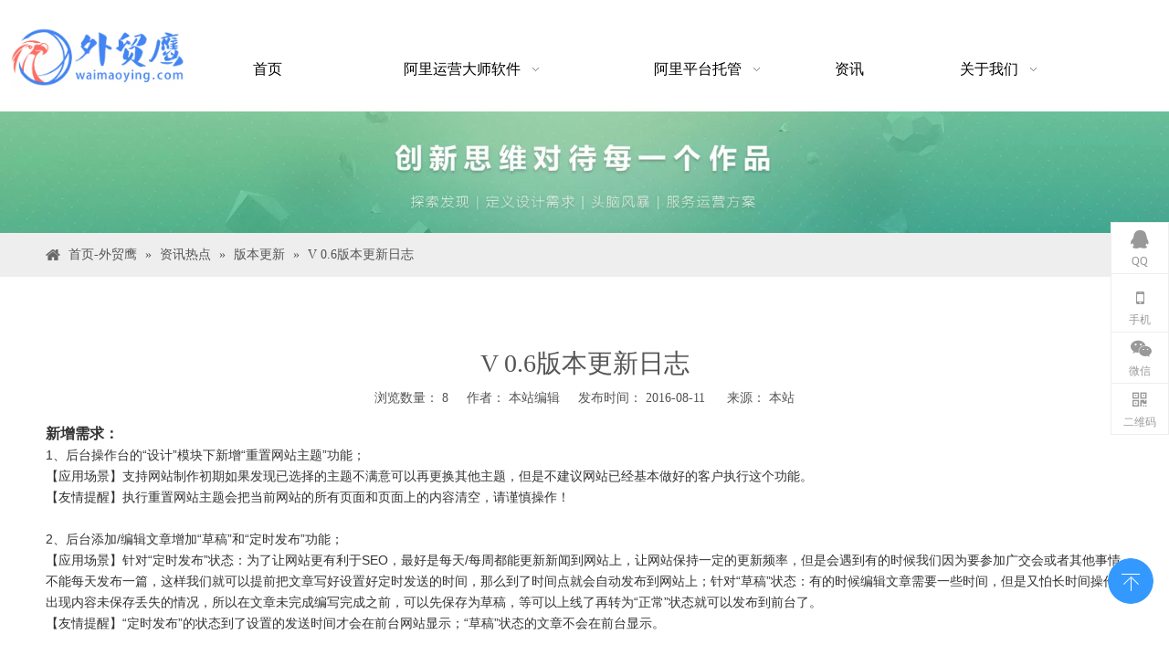

--- FILE ---
content_type: text/html;charset=utf-8
request_url: https://www.waimaoying.com/id8341543.html
body_size: 23094
content:
<!DOCTYPE html> <html lang="zh" prefix="og: http://ogp.me/ns#" style="height: auto;"> <head> <title>V 0.6版本更新日志 - 外贸鹰</title> <meta name="keywords" content=""/> <meta name="description" content="V 0.6版本更新日志， 外贸鹰"/> <link data-type="dns-prefetch" data-domain="jkrorwxhqikrmn5p.leadongcdn.com" rel="dns-prefetch" href="//jkrorwxhqikrmn5p.leadongcdn.com"> <link data-type="dns-prefetch" data-domain="ijrorwxhqikrmn5p.leadongcdn.com" rel="dns-prefetch" href="//ijrorwxhqikrmn5p.leadongcdn.com"> <link data-type="dns-prefetch" data-domain="rirorwxhqikrmn5p.leadongcdn.com" rel="dns-prefetch" href="//rirorwxhqikrmn5p.leadongcdn.com"> <link rel="amphtml" href="https://www.waimaoying.com/amp/id8341543.html"/> <link rel="canonical" href="https://www.waimaoying.com/id8341543.html"/> <meta name="applicable-device" content="pc,mobile"/> <meta http-equiv="Cache-Control" content="no-transform"/> <meta http-equiv="X-UA-Compatible" content="IE=edge"/> <meta name="renderer" content="webkit"/> <meta http-equiv="Content-Type" content="text/html; charset=utf-8"/> <meta name="viewport" content="width=device-width, initial-scale=1, user-scalable=no"/> <link rel="icon" href="//ijrorwxhqikrmn5p.leadongcdn.com/cloud/qpBpnKloRmiSoqlolplrk/favicon.ico"> <link type="text/css" rel="stylesheet" href="//ijrorwxhqikrmn5p.leadongcdn.com/concat/vlirKBwy3hReiSnqqnnqjrqikjl/static/assets/widget/style/component/bindAccount/bindAccount.css,/static/assets/widget/style/component/userLoginStatus/userLoginStatus.css,/static/assets/widget/style/component/articledetail/articledetail.css,/static/assets/widget/style/component/position/position.css,/static/assets/widget/mobile_head/style04/style04.css,/static/assets/widget/mobile_head/css/headerStyles.css,/static/assets/widget/style/component/langBar/langBar.css,/static/assets/widget/style/component/follow/widget_setting_iconSize/iconSize24.css,/static/assets/style/bootstrap/cus.bootstrap.grid.system.css,/static/assets/style/fontAwesome/4.7.0/css/font-awesome.css,/static/assets/style/iconfont/iconfont.css,/static/assets/widget/script/plugins/gallery/colorbox/colorbox.css,/static/assets/style/bootstrap/cus.bootstrap.grid.system.split.css"/> <style>@media(min-width:990px){[data-type="rows"][data-level="rows"]{display:flex}}</style> <link href="//rirorwxhqikrmn5p.leadongcdn.com/theme/qljpKBonmlSRnqloRmiSrqnkRmiSiiSRrjjjprrkrjljilr/style/style.css" type="text/css" rel="stylesheet" data-theme="true" data-static="false"/> <style guid='u_86877b96bb4840d893a8ef6edf650705' emptyRender='true' placeholder='true' type='text/css'></style> <link href="//jkrorwxhqikrmn5p.leadongcdn.com/site-res/qkkmKBonmlSRqikrmnSRriijqjlqSRqiiojiljSRrjnjprkjjilrlrSRqinnjmpillrrRrrSk.css?1755775021723" rel="stylesheet" data-extStyle="true" type="text/css" data-extAttr="20250823120404"/><link rel='stylesheet' href='https://fonts.googleapis.com/css?family=Raleway|PT+Sans|Open+Sans&display=swap' data-type='1' type='text/css' media='all'/> <script type="text/javascript" src="//ijrorwxhqikrmn5p.leadongcdn.com/static/t-xoBpBKsKoowlmx7n/assets/script/jquery-1.11.0.concat.js"></script> <meta name="apple-mobile-web-app-title" content="外贸鹰"/> <meta name="application-name" content="外贸鹰"/> <meta name="apple-mobile-web-app-capable" content="yes"/> <meta name="apple-mobile-web-app-status-bar-style" content=""> <meta name="theme-color" content=""/> <link rel="apple-touch-icon" href="//ijrorwxhqikrmn5p.leadongcdn.com/cloud/qlBpnKloRmjSoqilkklok/3touming-fuben.png"/> <link rel="apple-touch-icon-precomposed" href="//ijrorwxhqikrmn5p.leadongcdn.com/cloud/qlBpnKloRmjSoqilkklok/3touming-fuben.png"> <link rel="apple-touch-icon" sizes="144x144" href="//ijrorwxhqikrmn5p.leadongcdn.com/cloud/qlBpnKloRmjSoqilkklok/3touming-fuben.png"/> <link rel="apple-touch-icon-precomposed" sizes="180x180" href="//ijrorwxhqikrmn5p.leadongcdn.com/cloud/qlBpnKloRmjSoqilkklok/3touming-fuben.png"> <link rel="apple-touch-icon-precomposed" sizes="152x152" href="//ijrorwxhqikrmn5p.leadongcdn.com/cloud/qlBpnKloRmjSoqilkklok/3touming-fuben.png"> <link rel="apple-touch-icon" sizes="180x180" href="//ijrorwxhqikrmn5p.leadongcdn.com/cloud/qlBpnKloRmjSoqilkklok/3touming-fuben.png"> <link rel="apple-touch-icon" sizes="152x152" href="//ijrorwxhqikrmn5p.leadongcdn.com/cloud/qlBpnKloRmjSoqilkklok/3touming-fuben.png"> <link rel="apple-touch-startup-image" href="//ijrorwxhqikrmn5p.leadongcdn.com/cloud/qlBpnKloRmjSoqilkklok/3touming-fuben.png"/> <link href="//ijrorwxhqikrmn5p.leadongcdn.com/cloud/qlBpnKloRmjSoqilkklok/3touming-fuben.png" media="(device-width: 320px) and (device-height: 568px) and (-webkit-device-pixel-ratio: 2)" rel="apple-touch-startup-image"/> <meta name="msapplication-square70x70logo" content="//ijrorwxhqikrmn5p.leadongcdn.com/cloud/qlBpnKloRmjSoqilkklok/3touming-fuben.png"/> <meta name="msapplication-square150x150logo" content="//ijrorwxhqikrmn5p.leadongcdn.com/cloud/qlBpnKloRmjSoqilkklok/3touming-fuben.png"/> <link rel="manifest" href="/manifest.json"/> <script guid='6fd95389-ff31-47a3-bd50-b01ca333460e' pm_pageStaticHack='true' jumpName='head' pm_scripts='head' type='text/javascript'>try{(function(window,undefined){var phoenixSite=window.phoenixSite||(window.phoenixSite={});phoenixSite.lanEdition="ZH_CN";var page=phoenixSite.page||(phoenixSite.page={});page.cdnUrl="//rirorwxhqikrmn5p.leadongcdn.com";page.siteUrl="https://www.waimaoying.com";page.lanEdition=phoenixSite.lanEdition;page._menu_prefix="";page._menu_trans_flag="";page._captcha_domain_prefix="captcha.c";page._pId="agUfLKrBWHRZ";phoenixSite._sViewMode="true";phoenixSite._templateSupport="true";phoenixSite._singlePublish=
"false"})(this)}catch(e){try{console&&console.log&&console.log(e)}catch(e){}};</script> <!--[if lt IE 9]><style guid='u_ae226b6c71ab44cb96aa2e86e2cd0591' type='text/css'>.col-md-1,.col-md-2,.col-md-3,.col-md-4,.col-md-5,.col-md-6,.col-md-7,.col-md-8,.col-md-9,.col-md-10,.col-md-11,.col-md-12{float:left}.col-md-12{width:100%}.col-md-11{width:91.66666666666666%}.col-md-10{width:83.33333333333334%}.col-md-9{width:75%}.col-md-8{width:66.66666666666666%}.col-md-7{width:58.333333333333336%}.col-md-6{width:50%}.col-md-5{width:41.66666666666667%}.col-md-4{width:33.33333333333333%;*width:33.2%}.col-md-3{width:25%}.col-md-2{width:16.666666666666664%}.col-md-1{width:8.333333333333332%}</style> <script src="//jkrorwxhqikrmn5p.leadongcdn.com/static/assets/script/plugins/bootstrap/respond.src.js?_=1755775021723"></script> <link href="//ijrorwxhqikrmn5p.leadongcdn.com/respond-proxy.html" id="respond-proxy" rel="respond-proxy"/> <link href="/assets/respond/respond.proxy.gif" id="respond-redirect" rel="respond-redirect"/> <script src="/assets/respond/respond.proxy.js?_=1755775021723"></script><![endif]--> <meta name="baidu-site-verification" content="code-u2bRdlRKvV"/> <script id='u_1f215fcc63974821ae7000fedb9925fd' guid='u_1f215fcc63974821ae7000fedb9925fd' pm_script='init_top' type='text/javascript'>try{(function(window,undefined){var datalazyloadDefaultOptions=window.datalazyloadDefaultOptions||(window.datalazyloadDefaultOptions={});datalazyloadDefaultOptions["version"]="2.0.1";datalazyloadDefaultOptions["isMobileViewer"]="false";datalazyloadDefaultOptions["hasCLSOptimizeAuth"]="false";datalazyloadDefaultOptions["_version"]="2.0.0";datalazyloadDefaultOptions["isPcOptViewer"]="true";datalazyloadDefaultOptions["isPcOptViewer"]="false"})(this)}catch(e){try{console&&console.log&&console.log(e)}catch(e){}};</script> <script id='u_a15180a5d2ba453bb38776bb0f9540a0' guid='u_a15180a5d2ba453bb38776bb0f9540a0' type='text/javascript'>try{var thisUrl=location.host;var referUrl=document.referrer;if(referUrl.indexOf(thisUrl)==-1)localStorage.setItem("landedPage",document.URL)}catch(e){try{console&&console.log&&console.log(e)}catch(e){}};</script> </head> <body class=" frontend-body-canvas "> <div id='backstage-headArea' headFlag='1' class='hideForMobile'><div class="outerContainer" data-mobileBg="true" id="outerContainer_1479366575343" data-type="outerContainer" data-level="rows"><div class="container-opened" data-type="container" data-level="rows" cnttype="backstage-container-mark"><div class="row" data-type="rows" data-level="rows" data-attr-xs="null" data-attr-sm="null"><div class="col-md-2" id="column_1587460599149" data-type="columns" data-level="columns"><div id="location_1587460599150" data-type="locations" data-level="rows"><div class="backstage-stwidgets-settingwrap" scope="0" settingId="spAfcySrPFOZ" id="component_spAfcySrPFOZ" relationCommonId="agUfLKrBWHRZ" classAttr="sitewidget-logo-20161117150857"> <div class="sitewidget-pictureNew sitewidget-logo sitewidget-logo-20161117150857"> <div class="sitewidget-bd"> <style>.sitewidget-logo-20161117150857 img{filter:blur(0);transition:filter .5s ease}</style> <div class="picture-resize-wrap " style="position: relative; width: 100%; text-align: left; "> <span class="picture-wrap pic-style-default 666 " data-ee="" id="picture-wrap-spAfcySrPFOZ" style="display: inline-block; position: relative;max-width: 100%;"> <a class="imgBox mobile-imgBox" style="display: inline-block; position: relative;max-width: 100%;" href="/index.html"> <img class="lazy" phoenix-lazyload="//ijrorwxhqikrmn5p.leadongcdn.com/cloud/qoBpnKloRmiSoqpomolil/1.jpg" src="//rirorwxhqikrmn5p.leadongcdn.com/static/assets/widget/images/lazyload-loading.gif?1755775021723" alt="外贸鹰图标" title="外贸鹰图标" phoenixLazyload='true'/> </a> </span> </div> </div> </div> </div> <script type="text/x-pc-opt-script" data-id="spAfcySrPFOZ" data-alias="logo" data-jsOptimization='true'>(function(window,$,undefined){try{(function(window,$,undefined){var respSetting={},temp;temp={};temp["alt"]="\u5916\u8d38\u9e70\u56fe\u6807";temp["title"]="\u5916\u8d38\u9e70\u56fe\u6807";temp["picAlignStyle"]="0";temp["picLink"]="";temp["src"]="//ijrorwxhqikrmn5p.leadongcdn.com/cloud/qrBpnKloRmiSoqmomllon/2.png";temp["picHeight"]="";temp["picWidth"]="";temp["picDescJson"]="";respSetting["961"]=temp;temp={};temp["alt"]="\u5916\u8d38\u9e70\u56fe\u6807";temp["title"]="\u5916\u8d38\u9e70\u56fe\u6807";
temp["picAlignStyle"]="0";temp["picLink"]="";temp["src"]="//ijrorwxhqikrmn5p.leadongcdn.com/cloud/qpBpnKloRmiSoqmoinlik/2.png";temp["picHeight"]="";temp["picWidth"]="";temp["picDescJson"]="";respSetting["0"]=temp;$(function(){$("#picture-wrap-spAfcySrPFOZ").on("webkitAnimationEnd webkitTransitionEnd mozAnimationEnd MSAnimationEnd oanimationend animationend",function(){var rmClass="animated bounce zoomIn pulse rotateIn swing fadeIn bounceInDown bounceInLeft bounceInRight bounceInUp fadeInDownBig fadeInLeftBig fadeInRightBig fadeInUpBig zoomInDown zoomInLeft zoomInRight zoomInUp";
$(this).removeClass(rmClass)});var version=$.trim("20200313131553");if(!!!version)version=undefined;if(phoenixSite.phoenixCompSettings&&typeof phoenixSite.phoenixCompSettings.logo!=="undefined"&&phoenixSite.phoenixCompSettings.logo.version==version&&typeof phoenixSite.phoenixCompSettings.logo.logoLoadEffect=="function"){phoenixSite.phoenixCompSettings.logo.logoLoadEffect("spAfcySrPFOZ",".sitewidget-logo-20161117150857","","",respSetting);if(!!phoenixSite.phoenixCompSettings.logo.version&&phoenixSite.phoenixCompSettings.logo.version!=
"1.0.0")loadAnimationCss();return}var resourceUrl="//jkrorwxhqikrmn5p.leadongcdn.com/static/assets/widget/script/compsettings/comp.logo.settings.js?_\x3d1755775021723";if(phoenixSite&&phoenixSite.page){var cdnUrl=phoenixSite.page.cdnUrl;if(cdnUrl&&cdnUrl!="")resourceUrl=cdnUrl+"/static/assets/widget/script/compsettings/comp.logo.settings.js?_\x3d1755775021723"}var callback=function(){phoenixSite.phoenixCompSettings.logo.logoLoadEffect("spAfcySrPFOZ",".sitewidget-logo-20161117150857","","",respSetting);
if(!!phoenixSite.phoenixCompSettings.logo.version&&phoenixSite.phoenixCompSettings.logo.version!="1.0.0")loadAnimationCss()};if(phoenixSite.cachedScript)phoenixSite.cachedScript(resourceUrl,callback());else $.getScript(resourceUrl,callback())});function loadAnimationCss(){var link=document.createElement("link");link.rel="stylesheet";link.type="text/css";link.href="//ijrorwxhqikrmn5p.leadongcdn.com/static/assets/widget/script/plugins/picture/animate.css?1755775021723";var head=document.getElementsByTagName("head")[0];
head.appendChild(link)}})(window,jQuery)}catch(e){try{console&&console.log&&console.log(e)}catch(e){}}})(window,$);</script> </div></div><div class="col-md-9" id="column_1587456740479" data-type="columns" data-level="columns"><div id="location_1587456740480" data-type="locations" data-level="rows"><div class="backstage-stwidgets-settingwrap" id="component_jrUpyZvKGWME" data-scope="0" data-settingId="jrUpyZvKGWME" data-relationCommonId="agUfLKrBWHRZ" data-classAttr="sitewidget-placeHolder-20200422170701"> <div class="sitewidget-placeholder sitewidget-placeHolder-20200422170701"> <div class="sitewidget-bd"> <div class="resizee" style="height:30px"></div> </div> </div> <script type="text/x-pc-opt-script" data-id="jrUpyZvKGWME" data-alias="placeHolder" data-jsOptimization='true'>(function(window,$,undefined){})(window,$);</script> </div> <div class="backstage-stwidgets-settingwrap" scope="0" settingId="rUpfcISWuFiZ" id="component_rUpfcISWuFiZ" relationCommonId="agUfLKrBWHRZ" classAttr="sitewidget-navigation_style-20161117150940"> <div class="sitewidget-navigation_style sitewidget-navnew fix sitewidget-navigation_style-20161117150940 navnew-wide-style5 navnew-style5 "> <div class="navnew-thumb" style="background-color:rgb(237, 0, 0)"> <p class="navnew-thumb-title sitewidget-bd" style="color:#fff; font-size:16px;"> 菜单 </p> <a href="javascript:;" class="navnew-thumb-fix"> <span class="nav-thumb-ham first" style="background-color:#fff"></span> <span class="nav-thumb-ham second" style="background-color:#fff"></span> <span class="nav-thumb-ham third" style="background-color:#fff"></span> </a> </div> <style>@media(min-width:1220px){.sitewidget-navnew.sitewidget-navigation_style-20161117150940 .smsmart{max-width:unset}}@media(max-width:1219px) and (min-width:990px){.sitewidget-navnew.sitewidget-navigation_style-20161117150940 .smsmart{max-width:unset}}@media(min-width:1200px) and (max-width:1365px){.sitewidget-navnew.sitewidget-navigation_style-20161117150940 .smsmart{max-width:unset}}</style> <style>@media(min-width:990px){.navnew-substyle4 .nav-sub-list .nav-sub-item .nav-sub-item-hd span{font-size:inherit;font-weight:inherit;line-height:inherit;cursor:pointer}.navnew-substyle4 .nav-sub-list .nav-sub-item .nav-sub-item-hd span:hover,.navnew-substyle4 .nav-sub-list .nav-sub-item .nav-sub-item-bd .nav-sub-item-bd-item .nav-sub-item-bd-info:hover{color:inherit}.navnew-substyle4 .nav-sub-list .nav-sub-item .nav-sub-item-bd .nav-sub-item-bd-item .nav-sub-item-bd-info{font-size:inherit;color:inherit;font-weight:inherit;text-align:inherit}}</style> <ul class="navnew smsmart navnew-item-overview navnew-wide-substyle3 navnew-substyle3"> <li id="parent_0" class="navnew-item navLv1 " data-visible="1"> <a id="nav_5385614" target="_self" rel="" class="navnew-link" data-currentIndex="" href="/"><i class="icon "></i><span class="text-width">首页</span> </a> <span class="navnew-separator"></span> </li> <li id="parent_1" class="navnew-item navLv1 hide" data-visible="0"> <a id="nav_5385594" target="_blank" rel="" class="navnew-link" data-currentIndex="" href="/waimaoying.html"><i class="icon "></i><span class="text-width">网站建设</span> </a> <span class="navnew-separator"></span> <ul class="navnew-sub1 subNav-list-whiteSpace" subNavListSize="5"> <li class="navnew-sub1-item navLv2" data-visible="1"> <a id="nav_5386284" class="navnew-sub1-link" target="_blank" rel="" data-currentIndex='' href="/200228142009.html"> <i class="icon undefined"></i>套餐方案</a> </li> <li class="navnew-sub1-item navLv2" data-visible="1"> <a id="nav_5386294" class="navnew-sub1-link" target="_blank" rel="" data-currentIndex='' href="/dingzhisheji.html"> <i class="icon undefined"></i>定制设计</a> </li> <li class="navnew-sub1-item navLv2" data-visible="1"> <a id="nav_5386304" class="navnew-sub1-link" target="_blank" rel="" data-currentIndex='' href="/200228145358.html"> <i class="icon undefined"></i>功能配置</a> </li> <li class="navnew-sub1-item navLv2" data-visible="1"> <a id="nav_5386314" class="navnew-sub1-link" target="_blank" rel="" data-currentIndex='' href="/200228145421.html"> <i class="icon undefined"></i>版本更新</a> </li> <li class="navnew-sub1-item navLv2" data-visible="1"> <a id="nav_5386324" class="navnew-sub1-link" target="_blank" rel="" data-currentIndex='' href="/helpcenter.html"> <i class="icon undefined"></i>帮助中心</a> </li> </ul> </li> <li id="parent_2" class="navnew-item navLv1 hide" data-visible="0"> <a id="nav_17100084" target="_self" rel="" class="navnew-link" data-currentIndex="" href="/site.html"><i class="icon "></i><span class="text-width">网站功能</span> </a> <span class="navnew-separator"></span> <ul class="navnew-sub1 subNav-list-whiteSpace" subNavListSize="5"> <li class="navnew-sub1-item navLv2" data-visible="1"> <a id="nav_17137444" class="navnew-sub1-link" target="_self" rel="" data-currentIndex='' href="/duoyuyan.html"> <i class="icon undefined"></i>多语言外贸建站</a> </li> <li class="navnew-sub1-item navLv2" data-visible="1"> <a id="nav_17137454" class="navnew-sub1-link" target="_self" rel="" data-currentIndex='' href="/sslfuwu.html"> <i class="icon undefined"></i>SSL服务</a> </li> <li class="navnew-sub1-item navLv2" data-visible="1"> <a id="nav_17137564" class="navnew-sub1-link" target="_self" rel="" data-currentIndex='' href="/quanzhanamp.html"> <i class="icon undefined"></i>全站AMP</a> </li> <li class="navnew-sub1-item navLv2" data-visible="1"> <a id="nav_17137574" class="navnew-sub1-link" target="_self" rel="" data-currentIndex='' href="/quanqiush.html"> <i class="icon undefined"></i>全球部署</a> </li> <li class="navnew-sub1-item navLv2" data-visible="1"> <a id="nav_17137584" class="navnew-sub1-link" target="_self" rel="" data-currentIndex='' href="/wangzhanyidongduantisu.html"> <i class="icon undefined"></i>网站移动端提速</a> </li> </ul> </li> <li id="parent_3" class="navnew-item navLv1 " data-visible="1"> <a id="nav_22855394" target="_self" rel="" class="navnew-link" data-currentIndex="" href="/dashi.html"><i class="icon "></i><span class="text-width">阿里运营大师软件</span> </a> <span class="navnew-separator"></span> <ul class="navnew-sub1 subNav-list-whiteSpace" subNavListSize="2"> <li class="navnew-sub1-item navLv2" data-visible="1"> <a id="nav_22855594" class="navnew-sub1-link" target="_self" rel="" data-currentIndex='' href="/gongneng.html"> <i class="icon "></i>软件功能介绍</a> </li> <li class="navnew-sub1-item navLv2" data-visible="1"> <a id="nav_22855624" class="navnew-sub1-link" target="_self" rel="" data-currentIndex='' href="/ruanjianxiazaishiyong.html"> <i class="icon undefined"></i>软件下载试用</a> </li> </ul> </li> <li id="parent_4" class="navnew-item navLv1 " data-visible="1"> <a id="nav_5385624" target="_blank" rel="" class="navnew-link" data-currentIndex="" href="/alibaba.html"><i class="icon "></i><span class="text-width">阿里平台托管</span> </a> <span class="navnew-separator"></span> <ul class="navnew-sub1 subNav-list-whiteSpace" subNavListSize="4"> <li class="navnew-sub1-item navLv2" data-visible="1"> <a id="nav_5386244" class="navnew-sub1-link" target="_blank" rel="" data-currentIndex='' href="/daiyunyingfuwu.html"> <i class="icon undefined"></i>阿里国际站代运营服务</a> </li> <li class="navnew-sub1-item navLv2" data-visible="1"> <a id="nav_5386264" class="navnew-sub1-link" target="_blank" rel="" data-currentIndex='' href="/200228091419.html"> <i class="icon undefined"></i>关键词优化</a> </li> <li class="navnew-sub1-item navLv2" data-visible="1"> <a id="nav_5386274" class="navnew-sub1-link" target="_blank" rel="" data-currentIndex='' href="/fuwuyufangan.html"> <i class="icon undefined"></i>运营托管服务与方案</a> </li> <li class="navnew-sub1-item navLv2" data-visible="1"> <a id="nav_5386254" class="navnew-sub1-link" target="_blank" rel="" data-currentIndex='' href="/200227160916.html"> <i class="icon undefined"></i>国际站旺铺装修</a> </li> </ul> </li> <li id="parent_5" class="navnew-item navLv1 hide" data-visible="0"> <a id="nav_17086624" target="_self" rel="" class="navnew-link" data-currentIndex="" href="/shijuesheji.html"><i class="icon "></i><span class="text-width">视觉设计</span> </a> <span class="navnew-separator"></span> <ul class="navnew-sub1 subNav-list-whiteSpace" subNavListSize="2"> <li class="navnew-sub1-item hide navLv2" data-visible="0"> <a id="nav_17094594" class="navnew-sub1-link" target="_self" rel="" data-currentIndex='' href="/shipinpaishe.html"> <i class="icon "></i>视频拍摄</a> </li> <li class="navnew-sub1-item hide navLv2" data-visible="0"> <a id="nav_17094584" class="navnew-sub1-link" target="_self" rel="" data-currentIndex='' href="/tupianpaishe.html"> <i class="icon "></i>图片拍摄</a> </li> </ul> </li> <li id="parent_6" class="navnew-item navLv1 hide" data-visible="0"> <a id="nav_5385634" target="_self" rel="" class="navnew-link" data-currentIndex="" href="/anli.html"><i class="icon "></i><span class="text-width">案例</span> </a> <span class="navnew-separator"></span> <ul class="navnew-sub1 subNav-list-whiteSpace" subNavListSize="1"> <li class="navnew-sub1-item navLv2" data-visible="1"> <a id="nav_17111314" class="navnew-sub1-link" target="_blank" rel="" data-currentIndex='' href="/wangzhanzhuti.html"> <i class="icon undefined"></i>网站主题列表</a> </li> </ul> </li> <li id="parent_7" class="navnew-item navLv1 " data-visible="1"> <a id="nav_16717834" target="_self" rel="" class="navnew-link" data-currentIndex="" href="/waimaonews.html"><i class="icon "></i><span class="text-width">资讯</span> </a> <span class="navnew-separator"></span> </li> <li id="parent_8" class="navnew-item navLv1 " data-visible="1"> <a id="nav_16717844" target="_self" rel="" class="navnew-link" data-currentIndex="" href="/jinxiangshu.html"><i class="icon "></i><span class="text-width">关于我们</span> </a> <span class="navnew-separator"></span> <ul class="navnew-sub1 subNav-list-whiteSpace" subNavListSize="1"> <li class="navnew-sub1-item navLv2" data-visible="1"> <a id="nav_5385604" class="navnew-sub1-link" target="_self" rel="" data-currentIndex='' href="/contactus.html"> <i class="icon "></i>联系我们</a> </li> </ul> </li> </ul> </div> </div> <script type="text/x-pc-opt-script" data-id="rUpfcISWuFiZ" data-alias="navigation_style" data-jsOptimization='true'>(function(window,$,undefined){try{$(function(){if(phoenixSite.phoenixCompSettings&&typeof phoenixSite.phoenixCompSettings.navigation_style!=="undefined"&&typeof phoenixSite.phoenixCompSettings.navigation_style.navigationStyle=="function"){phoenixSite.phoenixCompSettings.navigation_style.navigationStyle(".sitewidget-navigation_style-20161117150940","navnew-substyle3","navnew-wide-substyle3","2","0","100px","0","0");return}$.getScript("//rirorwxhqikrmn5p.leadongcdn.com/static/assets/widget/script/compsettings/comp.navigation_style.settings.js?_\x3d1768498855248",
function(){phoenixSite.phoenixCompSettings.navigation_style.navigationStyle(".sitewidget-navigation_style-20161117150940","navnew-substyle3","navnew-wide-substyle3","2","0","100px","0","0")})})}catch(e){try{console&&console.log&&console.log(e)}catch(e){}}})(window,$);</script> </div></div><div class="col-md-1" id="column_1587460624523" data-type="columns" data-level="columns"><div id="location_1587460624524" data-type="locations" data-level="rows"><script id='u_97dc55ca8f0e41fb82466acb398becd8' guid='u_61bc1cf3afad41f2b18cea9894711a26' renderEmptyFake='true' pm_script='u_97dc55ca8f0e41fb82466acb398becd8' jumpTo='dynamic' type='text/javascript'></script> </div></div></div></div></div></div><div id='backstage-headArea-mobile' class='sitewidget-mobile_showFontFamily' mobileHeadId='GrpAfUKppUYB' _mobileHeadId='GrpAfUKppUYB' headflag='1' mobileHeadNo='04'> <ul class="header-styles"> <li class="header-item"> <div class="header-style04" id="mobileHeaderStyle4"> <div class="nav-logo-mix-box headbox" style="background-color:none"> <div class="nav-title1 nav-title" style="background-color:none"> <a class="nav-btn"> <span class="nav-btn-open04"> <svg t="1642996883892" class="icon" viewBox="0 0 1024 1024" version="1.1" xmlns="http://www.w3.org/2000/svg" p-id="5390" width="16" height="16"><path d="M875.904 799.808c19.2 0 34.752 17.024 34.752 37.952 0 19.456-13.44 35.456-30.72 37.696l-4.032 0.256H102.08c-19.2 0-34.752-17.024-34.752-37.952 0-19.456 13.44-35.456 30.72-37.696l4.032-0.256h773.824z m0-325.056c19.2 0 34.752 16.96 34.752 37.952 0 19.392-13.44 35.456-30.72 37.632l-4.032 0.256H102.08c-19.2 0-34.752-16.96-34.752-37.888 0-19.456 13.44-35.52 30.72-37.696l4.032-0.256h773.824z m0-325.12c19.2 0 34.752 17.024 34.752 37.952 0 19.456-13.44 35.52-30.72 37.696l-4.032 0.256H102.08c-19.2 0-34.752-17.024-34.752-37.952 0-19.456 13.44-35.456 30.72-37.632l4.032-0.256h773.824z" p-id="5391"></path></svg> </span> <span class="nav-btn-close04"> <svg t="1642996894831" class="icon" viewBox="0 0 1024 1024" version="1.1" xmlns="http://www.w3.org/2000/svg" p-id="5615" width="16" height="16"><path d="M215.552 160.192l4.48 3.84L544 487.936l323.968-324.032a39.616 39.616 0 0 1 59.84 51.584l-3.84 4.48L600.064 544l324.032 323.968a39.616 39.616 0 0 1-51.584 59.84l-4.48-3.84L544 600.064l-323.968 324.032a39.616 39.616 0 0 1-59.84-51.584l3.84-4.48L487.936 544 163.968 220.032a39.616 39.616 0 0 1 51.584-59.84z" p-id="5616"></path></svg> </span> </a> </div> <div class="shop-all-icon "> <svg t="1642995484067" class="icon" viewBox="0 0 1024 1024" version="1.1" xmlns="http://www.w3.org/2000/svg" p-id="5165" width="16" height="16"><path d="M544 35.072c115.392 0 210.752 78.592 226.368 180.8h43.328c80.832 0 146.304 60.288 146.304 134.592v466.816c0 74.368-65.472 134.592-146.304 134.592H210.304C129.472 951.872 64 891.648 64 817.28V350.464c0-74.304 65.472-134.592 146.304-134.592h43.328C268.864 116.16 360.064 38.912 471.68 35.2L480 35.072h64z m269.696 248.128h-41.152v50.432c0 18.56-16.32 33.664-36.544 33.664-18.752 0-34.24-12.992-36.352-29.696l-0.192-3.968-0.064-50.432H324.544v50.432c0 18.56-16.32 33.664-36.544 33.664-18.752 0-34.24-12.992-36.352-29.696l-0.192-3.968-0.064-50.432h-41.088c-38.592 0-70.144 27.456-72.96 62.272l-0.192 4.992v466.816c0 35.52 29.824 64.576 67.648 67.136l5.504 0.192h603.392c38.592 0 70.144-27.456 72.96-62.272l0.192-5.056V350.464c0-35.456-29.824-64.512-67.648-67.072l-5.504-0.192zM544 102.336h-64c-74.88 0-137.344 48.64-152.128 113.536h368.256c-14.272-62.656-73.088-110.208-144.64-113.344L544 102.336z" p-id="5166"></path></svg> </div> <div class="shop-all-content "> <script id='u_24b8f4dc1773430585632e1c586728c5' guid='u_37b9e06a12704c15bb39e2543418f890' renderEmptyFake='true' mobile='true' pm_script='u_24b8f4dc1773430585632e1c586728c5' jumpTo='dynamic' type='text/javascript'></script> </div> <div class="logo-box mobile_sitewidget-logo-20161117150857 mobile_head_style_4 " mobile_settingId="spAfcySrPFOZ" id="mobile_component_spAfcySrPFOZ" classAttr="mobile_sitewidget-logo-20161117150857"> <a class="logo-url" href="/index.html"> <img class="hide logo-pic" src="//ijrorwxhqikrmn5p.leadongcdn.com/cloud/qoBpnKloRmiSoqpomolil/1.jpg" alt="外贸鹰图标" title="外贸鹰图标"> </a> </div> <div class="others-nav" style="background-color:none"> <div class="nav-box showOn others-ele mobile_sitewidget-navigation_style-20161117150940 mobile_head_style_4" mobile_settingId="rUpfcISWuFiZ" id="mobile_component_rUpfcISWuFiZ" classAttr="mobile_sitewidget-navigation_style-20161117150940"> <div class="nav-list1-box"> <ul class="nav-list1 nav-list"> <li class="nav-item1 nav-item "> <a href="/" class="item-cont">首页</a> </li> <li class="nav-item1 nav-item hide"> <div class="nav-title2 nav-title"> <a href="/waimaoying.html" class="nav-words">网站建设</a> <a href="javascript:;" class="item-btn"><svg t="1642987465706" class="icon" viewBox="0 0 1024 1024" version="1.1" xmlns="http://www.w3.org/2000/svg" p-id="4799" width="10" height="10"><path d="M803.072 294.72a38.4 38.4 0 0 1 61.888 44.992l-4.032 5.568-320 365.696a38.4 38.4 0 0 1-52.928 4.736l-4.928-4.736-320-365.696a38.4 38.4 0 0 1 52.8-55.36l5.056 4.8L512 627.392l291.072-332.672z" p-id="4800"></path></svg></a> </div> <ul class="nav-list2 nav-list hide"> <li class="nav-item2 nav-item "> <a href="/200228142009.html" class="item-cont">套餐方案</a> </li> <li class="nav-item2 nav-item "> <a href="/dingzhisheji.html" class="item-cont">定制设计</a> </li> <li class="nav-item2 nav-item "> <a href="/200228145358.html" class="item-cont">功能配置</a> </li> <li class="nav-item2 nav-item "> <a href="/200228145421.html" class="item-cont">版本更新</a> </li> <li class="nav-item2 nav-item "> <a href="/helpcenter.html" class="item-cont">帮助中心</a> </li> </ul> </li> <li class="nav-item1 nav-item hide"> <div class="nav-title2 nav-title"> <a href="/site.html" class="nav-words">网站功能</a> <a href="javascript:;" class="item-btn"><svg t="1642987465706" class="icon" viewBox="0 0 1024 1024" version="1.1" xmlns="http://www.w3.org/2000/svg" p-id="4799" width="10" height="10"><path d="M803.072 294.72a38.4 38.4 0 0 1 61.888 44.992l-4.032 5.568-320 365.696a38.4 38.4 0 0 1-52.928 4.736l-4.928-4.736-320-365.696a38.4 38.4 0 0 1 52.8-55.36l5.056 4.8L512 627.392l291.072-332.672z" p-id="4800"></path></svg></a> </div> <ul class="nav-list2 nav-list hide"> <li class="nav-item2 nav-item "> <a href="/duoyuyan.html" class="item-cont">多语言外贸建站</a> </li> <li class="nav-item2 nav-item "> <a href="/sslfuwu.html" class="item-cont">SSL服务</a> </li> <li class="nav-item2 nav-item "> <a href="/quanzhanamp.html" class="item-cont">全站AMP</a> </li> <li class="nav-item2 nav-item "> <a href="/quanqiush.html" class="item-cont">全球部署</a> </li> <li class="nav-item2 nav-item "> <a href="/wangzhanyidongduantisu.html" class="item-cont">网站移动端提速</a> </li> </ul> </li> <li class="nav-item1 nav-item "> <div class="nav-title2 nav-title"> <a href="/dashi.html" class="nav-words">阿里运营大师软件</a> <a href="javascript:;" class="item-btn"><svg t="1642987465706" class="icon" viewBox="0 0 1024 1024" version="1.1" xmlns="http://www.w3.org/2000/svg" p-id="4799" width="10" height="10"><path d="M803.072 294.72a38.4 38.4 0 0 1 61.888 44.992l-4.032 5.568-320 365.696a38.4 38.4 0 0 1-52.928 4.736l-4.928-4.736-320-365.696a38.4 38.4 0 0 1 52.8-55.36l5.056 4.8L512 627.392l291.072-332.672z" p-id="4800"></path></svg></a> </div> <ul class="nav-list2 nav-list "> <li class="nav-item2 nav-item "> <a href="/gongneng.html" class="item-cont">软件功能介绍</a> </li> <li class="nav-item2 nav-item "> <a href="/ruanjianxiazaishiyong.html" class="item-cont">软件下载试用</a> </li> </ul> </li> <li class="nav-item1 nav-item "> <div class="nav-title2 nav-title"> <a href="/alibaba.html" class="nav-words">阿里平台托管</a> <a href="javascript:;" class="item-btn"><svg t="1642987465706" class="icon" viewBox="0 0 1024 1024" version="1.1" xmlns="http://www.w3.org/2000/svg" p-id="4799" width="10" height="10"><path d="M803.072 294.72a38.4 38.4 0 0 1 61.888 44.992l-4.032 5.568-320 365.696a38.4 38.4 0 0 1-52.928 4.736l-4.928-4.736-320-365.696a38.4 38.4 0 0 1 52.8-55.36l5.056 4.8L512 627.392l291.072-332.672z" p-id="4800"></path></svg></a> </div> <ul class="nav-list2 nav-list "> <li class="nav-item2 nav-item "> <a href="/daiyunyingfuwu.html" class="item-cont">阿里国际站代运营服务</a> </li> <li class="nav-item2 nav-item "> <a href="/200228091419.html" class="item-cont">关键词优化</a> </li> <li class="nav-item2 nav-item "> <a href="/fuwuyufangan.html" class="item-cont">运营托管服务与方案</a> </li> <li class="nav-item2 nav-item "> <a href="/200227160916.html" class="item-cont">国际站旺铺装修</a> </li> </ul> </li> <li class="nav-item1 nav-item hide"> <div class="nav-title2 nav-title"> <a href="/shijuesheji.html" class="nav-words">视觉设计</a> <a href="javascript:;" class="item-btn"><svg t="1642987465706" class="icon" viewBox="0 0 1024 1024" version="1.1" xmlns="http://www.w3.org/2000/svg" p-id="4799" width="10" height="10"><path d="M803.072 294.72a38.4 38.4 0 0 1 61.888 44.992l-4.032 5.568-320 365.696a38.4 38.4 0 0 1-52.928 4.736l-4.928-4.736-320-365.696a38.4 38.4 0 0 1 52.8-55.36l5.056 4.8L512 627.392l291.072-332.672z" p-id="4800"></path></svg></a> </div> <ul class="nav-list2 nav-list hide"> <li class="nav-item2 nav-item hide"> <a href="/shipinpaishe.html" class="item-cont">视频拍摄</a> </li> <li class="nav-item2 nav-item hide"> <a href="/tupianpaishe.html" class="item-cont">图片拍摄</a> </li> </ul> </li> <li class="nav-item1 nav-item hide"> <div class="nav-title2 nav-title"> <a href="/anli.html" class="nav-words">案例</a> <a href="javascript:;" class="item-btn"><svg t="1642987465706" class="icon" viewBox="0 0 1024 1024" version="1.1" xmlns="http://www.w3.org/2000/svg" p-id="4799" width="10" height="10"><path d="M803.072 294.72a38.4 38.4 0 0 1 61.888 44.992l-4.032 5.568-320 365.696a38.4 38.4 0 0 1-52.928 4.736l-4.928-4.736-320-365.696a38.4 38.4 0 0 1 52.8-55.36l5.056 4.8L512 627.392l291.072-332.672z" p-id="4800"></path></svg></a> </div> <ul class="nav-list2 nav-list hide"> <li class="nav-item2 nav-item "> <a href="/wangzhanzhuti.html" class="item-cont">网站主题列表</a> </li> </ul> </li> <li class="nav-item1 nav-item "> <a href="/waimaonews.html" class="item-cont">资讯</a> </li> <li class="nav-item1 nav-item "> <div class="nav-title2 nav-title"> <a href="/jinxiangshu.html" class="nav-words">关于我们</a> <a href="javascript:;" class="item-btn"><svg t="1642987465706" class="icon" viewBox="0 0 1024 1024" version="1.1" xmlns="http://www.w3.org/2000/svg" p-id="4799" width="10" height="10"><path d="M803.072 294.72a38.4 38.4 0 0 1 61.888 44.992l-4.032 5.568-320 365.696a38.4 38.4 0 0 1-52.928 4.736l-4.928-4.736-320-365.696a38.4 38.4 0 0 1 52.8-55.36l5.056 4.8L512 627.392l291.072-332.672z" p-id="4800"></path></svg></a> </div> <ul class="nav-list2 nav-list "> <li class="nav-item2 nav-item "> <a href="/contactus.html" class="item-cont">联系我们</a> </li> </ul> </li> </ul> </div> </div> </div> </div> </div> </li> </ul> <style data-type="backstage-headArea-mobile">#backstage-headArea-mobile #mobileHeaderStyle4.header-style04 svg path{fill:}#backstage-headArea-mobile #mobileHeaderStyle4.header-style04 .nav-item a,#backstage-headArea-mobile #mobileHeaderStyle4.header-style04 .text-box,#backstage-headArea-mobile #mobileHeaderStyle4.header-style04 .lang-show-word-text,#backstage-headArea-mobile #mobileHeaderStyle4.header-style04 .lang-show-word,#backstage-headArea-mobile #mobileHeaderStyle4.header-style04 .lang-mobile-item a,#backstage-headArea-mobile #mobileHeaderStyle4.header-style04 .shop-all-content a,#backstage-headArea-mobile #mobileHeaderStyle4.header-style04 .shop-all-content span{color:}#backstage-headArea-mobile #mobileHeaderStyle4.header-style04 .nav-btn .line{background:}#backstage-headArea-mobile #mobileHeaderStyle4.header-style04 .shop-all-content-bg{background-color:none}#backstage-headArea-mobile #mobileHeaderStyle4.header-style04 .head-arrow-warp:after{display:none}</style></div><div id="backstage-bodyArea"><div class="outerContainer" data-mobileBg="true" id="outerContainer_1582967027515" data-type="outerContainer" data-level="rows"><div class="container-opened" data-type="container" data-level="rows" cnttype="backstage-container-mark"><div class="row" data-type="rows" data-level="rows" data-attr-xs="null" data-attr-sm="null"><div class="col-md-12" id="column_1582966999312" data-type="columns" data-level="columns"><div id="location_1582966999315" data-type="locations" data-level="rows"> <div class="backstage-stwidgets-settingwrap " scope="0" settingId="vpAUmJhlERwj" id="component_vpAUmJhlERwj" relationCommonId="agUfLKrBWHRZ" classAttr="sitewidget-pictureNew-20200229170345"> <div class="sitewidget-pictureNew sitewidget-pictureNew-20200229170345"> <div class="sitewidget-bd"> <div class="picture-resize-wrap " style="position: relative; width: 100%; text-align: left; "> <span class="picture-wrap pic-style-default " id="picture-wrap-vpAUmJhlERwj" style="display: inline-block;vertical-align: middle; position: relative; max-width: 100%; "> <a class="imgBox mobile-imgBox" isMobileViewMode="false" style="display: inline-block; position: relative;max-width: 100%;" aria-label="anli-xiaochicun"> <img class="lazy mb4" phoenix-lazyload="//ijrorwxhqikrmn5p.leadongcdn.com/cloud/liBpnKloRmmSqpoprmqr/anli-xiaochicun.jpg" src="//jkrorwxhqikrmn5p.leadongcdn.com/static/assets/widget/images/lazyload-loading.gif?1755775021723" alt="anli-xiaochicun" title="anli-xiaochicun" style="visibility:hidden;"/> </a> </span> </div> </div> </div> </div> <script type="text/x-pc-opt-script" data-id="vpAUmJhlERwj" data-alias="pictureNew" data-jsOptimization='true'>(function(window,$,undefined){try{(function(window,$,undefined){var respSetting={},temp;var picLinkTop="";$(function(){if("0"=="10")$("#picture-wrap-vpAUmJhlERwj").mouseenter(function(){$(this).addClass("singleHoverValue")});if("0"=="11")$("#picture-wrap-vpAUmJhlERwj").mouseenter(function(){$(this).addClass("picHoverReflection")});var version=$.trim("20210301111340");if(!!!version)version=undefined;var initPicHoverEffect_vpAUmJhlERwj=function(obj){$(obj).find(".picture-wrap").removeClass("animated bounceInDown bounceInLeft bounceInRight bounceInUp fadeInDownBig fadeInLeftBig fadeInRightBig fadeInUpBig zoomInDown zoomInLeft zoomInRight zoomInUp");
$(obj).find(".picture-wrap").removeClass("animated bounce zoomIn pulse rotateIn swing fadeIn")};if(phoenixSite.phoenixCompSettings&&typeof phoenixSite.phoenixCompSettings.pictureNew!=="undefined"&&phoenixSite.phoenixCompSettings.pictureNew.version==version&&typeof phoenixSite.phoenixCompSettings.pictureNew.pictureLoadEffect=="function"){phoenixSite.phoenixCompSettings.pictureNew.pictureLoadEffect("vpAUmJhlERwj",".sitewidget-pictureNew-20200229170345","","",respSetting);return}var resourceUrl="//ijrorwxhqikrmn5p.leadongcdn.com/static/assets/widget/script/compsettings/comp.pictureNew.settings.js?_\x3d1755775021723";
if(phoenixSite&&phoenixSite.page){var cdnUrl=phoenixSite.page.cdnUrl;if(cdnUrl&&cdnUrl!="")resourceUrl=cdnUrl+"/static/assets/widget/script/compsettings/comp.pictureNew.settings.js?_\x3d1755775021723"}var callback=function(){phoenixSite.phoenixCompSettings.pictureNew.pictureLoadEffect("vpAUmJhlERwj",".sitewidget-pictureNew-20200229170345","","",respSetting)};if(phoenixSite.cachedScript)phoenixSite.cachedScript(resourceUrl,callback());else $.getScript(resourceUrl,callback())})})(window,jQuery)}catch(e){try{console&&
console.log&&console.log(e)}catch(e){}}})(window,$);</script> </div></div></div></div></div><div class="outerContainer" data-mobileBg="true" id="outerContainer_1582967073687" data-type="outerContainer" data-level="rows"><div class="container" data-type="container" data-level="rows" cnttype="backstage-container-mark"><div class="row" data-type="rows" data-level="rows" data-attr-xs="null" data-attr-sm="null"><div class="col-md-12" id="column_1582967027675" data-type="columns" data-level="columns"><div id="location_1582967027678" data-type="locations" data-level="rows"><div class="backstage-stwidgets-settingwrap" scope="0" settingId="wbAfReCvtdBj" id="component_wbAfReCvtdBj" relationCommonId="agUfLKrBWHRZ" classAttr="sitewidget-position-20200229170431"> <div class="sitewidget-position sitewidget-position-20200229170431"> <div class="sitewidget-bd fix "> <div class="sitewidget-position-innericon"> <span class="position-description-hidden sitewidget-position-icon"></span> <span itemprop="itemListElement" itemscope="" itemtype="https://schema.org/ListItem"> <a itemprop="item" href="/"> <span itemprop="name">首页-外贸鹰</span> </a> <meta itemprop="position" content="1"> </span> &raquo; <span itemprop="itemListElement" itemscope="" itemtype="https://schema.org/ListItem"> <a itemprop="item" href="/news.html"> <span itemprop="name">资讯热点</span> </a> <meta itemprop="position" content="2"> </span> &raquo; <span itemprop="itemListElement" itemscope="" itemtype="https://schema.org/ListItem"> <a itemprop="item" href="/ic706103.html"> <span itemprop="name">版本更新</span> </a> <meta itemprop="position" content="3"> </span> &raquo; <span class="sitewidget-position-current">V 0.6版本更新日志</span> </div> </div> </div> <script type="text/x-pc-opt-script" data-id="wbAfReCvtdBj" data-alias="position" data-jsOptimization='true'>(function(window,$,undefined){})(window,$);</script> </div> </div></div></div></div></div><div class="outerContainer" data-mobileBg="true" id="outerContainer_1479884290676" data-type="outerContainer" data-level="rows"><div class="container" data-type="container" data-level="rows" cnttype="backstage-container-mark"><div class="row" data-type="rows" data-level="rows" data-attr-xs="null" data-attr-sm="null"><div class="col-md-12" id="column_1479884285435" data-type="columns" data-level="columns"><div id="location_1479884285438" data-type="locations" data-level="rows"><div class="backstage-stwidgets-settingwrap" id="component_ybfAHdSrkRVE" data-scope="0" data-settingId="ybfAHdSrkRVE" data-relationCommonId="agUfLKrBWHRZ" data-classAttr="sitewidget-placeHolder-20161123145725"> <div class="sitewidget-placeholder sitewidget-placeHolder-20161123145725"> <div class="sitewidget-bd"> <div class="resizee" style="height:70px"></div> </div> </div> <script type="text/x-pc-opt-script" data-id="ybfAHdSrkRVE" data-alias="placeHolder" data-jsOptimization='true'>(function(window,$,undefined){})(window,$);</script> </div> </div></div></div></div></div><div class="outerContainer" data-mobileBg="true" id="outerContainer_1417068526403" data-type="outerContainer" data-level="rows"><div class="container" data-type="container" data-level="rows" cnttype="backstage-container-mark"><div class="row" data-type="rows" data-level="rows" data-attr-xs="null" data-attr-sm="null"><div class="col-md-12" id="column_1461120738660" data-type="columns" data-level="columns"><div id="location_1461120738661" data-type="locations" data-level="rows"><div class="backstage-stwidgets-settingwrap" scope="0" settingId="svpAwydMmqfZ" data-speedType="hight" id="component_svpAwydMmqfZ" relationCommonId="agUfLKrBWHRZ" classAttr="sitewidget-articleDetail-20160420105106" data-descDisplayFlag="" data-descDisplayFlags=""> <div class="sitewidget-articledetail sitewidget-articleDetail-20160420105106"> <div class="sitewidget-bd"> <div class="articleDetail-container"> <div class="articleDetail-container-left overflow"> <div class="articledetail-title"> <h1>V 0.6版本更新日志</h1> <p> 浏览数量： <span id="article_browse_num_svpAwydMmqfZ" base="0">8</span>&nbsp;&nbsp;&nbsp;&nbsp; 作者： 本站编辑&nbsp;&nbsp;&nbsp;&nbsp; 发布时间： 2016-08-11 &nbsp;&nbsp;&nbsp;&nbsp; 来源： <a href="">本站</a> <input type="hidden" name="curBackendPageId" value="agUfLKrBWHRZ"/> </p> </div> <div class="articledetail-user-shareit txtc mb10 mt5"> <div class="shareListInput" style="width: 0;height: 0;overflow: hidden;">["wechat","weibo","qzone","douban","email"]</div> <script>function handlerLoadScript(url,callback){var script=document.createElement("script");script.async=true;if(script.readyState)script.onreadystatechange=function(){if(script.readyState=="loaded"||script.readyState=="complete")callback()};else script.onload=function(){callback()};script.src=url;document.body.appendChild(script)}
onloadHack(function(){$(".sharethis-inline-share-buttons").css("opacity","0");setTimeout(function(){handlerLoadScript("//platform-api.sharethis.com/js/sharethis.js#property\x3d62538e83b0813d0019d6559d\x26product\x3dinline-share-buttons",function(){var shareTime=setInterval(function(){if($(".sharethis-inline-share-buttons .st-btn").length>0){clearInterval(shareTime);var list=JSON.parse($(".shareListInput").text());$(".sharethis-inline-share-buttons .st-btn").addClass("hideShare");$.each(list,function(index,
value){$('.sharethis-inline-share-buttons .st-btn[data-network\x3d"'+value+'"]').css("order",index+1);$('.sharethis-inline-share-buttons .st-btn[data-network\x3d"'+value+'"]').removeClass("hideShare")});$(".sharethis-inline-share-buttons").css("opacity","1")}},300);setTimeout(function(){if(shareTime)clearInterval(shareTime)},3E4)})},2E3)});</script> <div class="sharethis-inline-share-buttons"></div> </div> <div class="articledetail-cont fix "> <p> <div style="color:rgb(51, 51, 51);font-family:Arial, Helvetica, sans-serif;font-size:14px;line-height:23.8px;"> <span style="font-size:16px;"><strong>新增需求：</strong></span></div> <div style="color:rgb(51, 51, 51);font-family:Arial, Helvetica, sans-serif;font-size:14px;line-height:23.8px;"> 1、后台操作台的&ldquo;设计&rdquo;模块下新增&ldquo;重置网站主题&rdquo;功能；</div> <div style="color:rgb(51, 51, 51);font-family:Arial, Helvetica, sans-serif;font-size:14px;line-height:23.8px;"> 【应用场景】支持网站制作初期如果发现已选择的主题不满意可以再更换其他主题，但是不建议网站已经基本做好的客户执行这个功能。</div> <div style="color:rgb(51, 51, 51);font-family:Arial, Helvetica, sans-serif;font-size:14px;line-height:23.8px;"> 【友情提醒】执行重置网站主题会把当前网站的所有页面和页面上的内容清空，请谨慎操作！</div> <div style="color:rgb(51, 51, 51);font-family:Arial, Helvetica, sans-serif;font-size:14px;line-height:23.8px;"> &nbsp;</div> <div style="color:rgb(51, 51, 51);font-family:Arial, Helvetica, sans-serif;font-size:14px;line-height:23.8px;"> 2、后台添加/编辑文章增加&ldquo;草稿&rdquo;和&ldquo;定时发布&rdquo;功能；</div> <div style="color:rgb(51, 51, 51);font-family:Arial, Helvetica, sans-serif;font-size:14px;line-height:23.8px;"> 【应用场景】针对&ldquo;定时发布&rdquo;状态：为了让网站更有利于SEO，最好是每天/每周都能更新新闻到网站上，让网站保持一定的更新频率，但是会遇到有的时候我们因为要参加广交会或者其他事情不能每天发布一篇，这样我们就可以提前把文章写好设置好定时发送的时间，那么到了时间点就会自动发布到网站上；针对&ldquo;草稿&rdquo;状态：有的时候编辑文章需要一些时间，但是又怕长时间操作出现内容未保存丢失的情况，所以在文章未完成编写完成之前，可以先保存为草稿，等可以上线了再转为&ldquo;正常&rdquo;状态就可以发布到前台了。</div> <div style="color:rgb(51, 51, 51);font-family:Arial, Helvetica, sans-serif;font-size:14px;line-height:23.8px;"> 【友情提醒】&ldquo;定时发布&rdquo;的状态到了设置的发送时间才会在前台网站显示；&ldquo;草稿&rdquo;状态的文章不会在前台显示。</div> <div style="color:rgb(51, 51, 51);font-family:Arial, Helvetica, sans-serif;font-size:14px;line-height:23.8px;"> &nbsp;</div> <div style="color:rgb(51, 51, 51);font-family:Arial, Helvetica, sans-serif;font-size:14px;line-height:23.8px;"> 3、新增图文展示的&ldquo;页签&rdquo;区块，点击页面上的&ldquo;+&rdquo;号展开区块添加层，点击&ldquo;页签区块&rdquo;展开对应的区块添加界面，选择并更改对应的页签内容即可。</div> </p> </div> <ul class="pager fix previousAndNext"> </ul> </div> </div> </div> </div> <input type="hidden" class="linkPopupForm linkPopupForm_idHidden_article" name="" id="articleIdHidden" value="4326349"/> </div> <script type="text/x-pc-opt-script" data-id="svpAwydMmqfZ" data-alias="articleDetail" data-jsOptimization='true'>(function(window,$,undefined){try{(function(window,$,undefined){function articleViewNum(){var wrapElm=$("#article_browse_num_svpAwydMmqfZ");if(!wrapElm.length)return;$.get("/phoenix/admin/article/browseNum?articleId\x3d4326349",function(xhr){if(isNaN(xhr))return;var realNum=parseInt(xhr);if(isNaN(realNum))return;wrapElm.html(realNum)})}function initArticleInquire(_widgetClass){$("."+_widgetClass+" .articledetail-inquiry-btn").unbind("click").bind("click",function(){var articleId=$(this).attr("articleId");
var inquireMutualType=$(this).attr("inquireMutualType");if(inquireMutualType=="1")window.location="/phoenix/admin/article/inquire?articleId\x3d"+articleId;else{var curBackendPageId=$("."+_widgetClass+" input[name\x3dcurBackendPageId]").val();var data={"cur_backend_pageId":curBackendPageId,"articleId":articleId};var _options={url:"/phoenix/admin/article/inquire/popup",type:"post",data:data,done:function(xhr){$("#form_inquire_popup_div").remove();$("body").append(xhr);$("#form_inquire_popup_div").fadeIn();
if($(".pop-inquire .pop-main .control-group.submitGroup").length>0&&$("#formsubmitClone").length==0){var submitGroupAdd=$(".pop-inquire .pop-main .control-group.submitGroup").clone();$("#form_inquire_popup_div.pop-inquire .pop-box").append(submitGroupAdd);if($("#form_inquire_popup_div.pop-inquire .pop-box\x3e.submitGroup").find("button").length==1)$("#form_inquire_popup_div.pop-inquire .pop-box\x3e.submitGroup").find("button").eq(0).attr("id","formsubmitClone");if($("#form_inquire_popup_div.pop-inquire .pop-box\x3e.submitGroup").find("button").length==
2){$("#form_inquire_popup_div.pop-inquire .pop-box\x3e.submitGroup").find("button").eq(0).attr("id","formsubmitClone");$("#form_inquire_popup_div.pop-inquire .pop-box\x3e.submitGroup").find("button").eq(1).attr("id","formresetClone")}}}};phoenixSite.ajax(_options)}});$(document).on("click","#formsubmitClone",function(ev){$(".form_inquire_popup #formsubmit").click()});$(document).on("click","#formresetClone",function(ev){$(".form_inquire_popup #formreset").click()})}$(function(){tableScroll(".sitewidget-articleDetail-20160420105106 .articledetail-cont");
initArticleInquire("sitewidget-articleDetail-20160420105106");articleViewNum()})})(window,jQuery)}catch(e){try{console&&console.log&&console.log(e)}catch(e){}}try{$(function(){var articleCategoryId=$.cookie("PFCCA");var articleCateId="";if(articleCategoryId!=undefined){var articleCateIdArray=articleCategoryId.split("_");if(articleCateIdArray.length==2)articleCateId=articleCateIdArray[1]}phoenixSite.ajax({url:"/phoenix/admin/article/showNextPrevious",data:{"articleId":"4326349","articleCateId":articleCateId,
"displayMode":"0","showTitle":"1","preNextShowSameCate":"0","preNextShowSameCateSource":"0"},type:"get",done:function(response){$("#component_svpAwydMmqfZ"+" ul.previousAndNext").html(response)}})})}catch(e){try{console&&console.log&&console.log(e)}catch(e){}}try{$(function(){setTimeout(function(){$(".sitewidget-articleDetail-20160420105106 iframe").each(function(item){if($(this).attr("data-src")){var src=$(this).attr("data-src");$(this).attr("src",src)}})},3E3)})}catch(e){try{console&&console.log&&
console.log(e)}catch(e){}}})(window,$);</script> </div></div></div></div></div><div class="outerContainer" data-mobileBg="true" id="outerContainer_1582967132862" data-type="outerContainer" data-level="rows"><div class="container" data-type="container" data-level="rows" cnttype="backstage-container-mark"><div class="row" data-type="rows" data-level="rows" data-attr-xs="null" data-attr-sm="null"><div class="col-md-12" id="column_1582967073871" data-type="columns" data-level="columns"><div id="location_1582967073874" data-type="locations" data-level="rows"><div class="backstage-stwidgets-settingwrap" scope="0" settingId="wkfKmoMvZICE" id="component_wkfKmoMvZICE" relationCommonId="agUfLKrBWHRZ" classAttr="sitewidget-relatedArticle-20200229170530"> <div class="sitewidget-relative-article sitewidget-relatedArticle-20200229170530"> <div class="sitewidget-hd"> <h2>相关案例</h2> </div> <div class="sitewidget-bd"> <ul class="relative-article-style3 fix"> <li> <div class="article-image-style"> <a href="/id8251543.html" target="_blank" title="V 0.5版本更新日志"><img src="//jkrorwxhqikrmn5p.leadongcdn.com/static/assets/images/article_no_pic-460-460.jpg" alt="no photo"/></a> <p><a href="/id8251543.html" target="_blank" title="V 0.5版本更新日志">V 0.5版本更新日志</a></p> </div> </li> <li> <div class="article-image-style"> <a href="/id8151543.html" target="_blank" title="V 0.4版本更新日志"><img src="//ijrorwxhqikrmn5p.leadongcdn.com/static/assets/images/article_no_pic-460-460.jpg" alt="no photo"/></a> <p><a href="/id8151543.html" target="_blank" title="V 0.4版本更新日志">V 0.4版本更新日志</a></p> </div> </li> <li> <div class="article-image-style"> <a href="/id8051543.html" target="_blank" title="V 0.2版本更新日志"><img src="//rirorwxhqikrmn5p.leadongcdn.com/static/assets/images/article_no_pic-460-460.jpg" alt="no photo"/></a> <p><a href="/id8051543.html" target="_blank" title="V 0.2版本更新日志">V 0.2版本更新日志</a></p> </div> </li> </ul> </div> </div> </div> <script type="text/x-pc-opt-script" data-id="wkfKmoMvZICE" data-alias="relatedArticle" data-jsOptimization='true'>(function(window,$,undefined){})(window,$);</script> </div></div></div></div></div><div class="outerContainer" data-mobileBg="true" id="outerContainer_1479884282119" data-type="outerContainer" data-level="rows"><div class="container" data-type="container" data-level="rows" cnttype="backstage-container-mark"><div class="row" data-type="rows" data-level="rows" data-attr-xs="null" data-attr-sm="null"><div class="col-md-12" id="column_1479884275456" data-type="columns" data-level="columns"><div id="location_1479884275458" data-type="locations" data-level="rows"><div class="backstage-stwidgets-settingwrap" id="component_uCAKmnyhPHWZ" data-scope="0" data-settingId="uCAKmnyhPHWZ" data-relationCommonId="agUfLKrBWHRZ" data-classAttr="sitewidget-placeHolder-20161123145708"> <div class="sitewidget-placeholder sitewidget-placeHolder-20161123145708"> <div class="sitewidget-bd"> <div class="resizee" style="height:70px"></div> </div> </div> <script type="text/x-pc-opt-script" data-id="uCAKmnyhPHWZ" data-alias="placeHolder" data-jsOptimization='true'>(function(window,$,undefined){})(window,$);</script> </div> </div></div></div></div></div></div><div id='backstage-footArea' footFlag='1'><div class="outerContainer" data-mobileBg="true" id="outerContainer_1604105039764" data-type="outerContainer" data-level="rows"><div class="container" data-type="container" data-level="rows" cnttype="backstage-container-mark"><div class="row" data-type="rows" data-level="rows" data-attr-xs="null" data-attr-sm="null"><div class="col-md-12" id="column_1604104956304" data-type="columns" data-level="columns"><div id="location_1604104956307" data-type="locations" data-level="rows"><div class="backstage-stwidgets-settingwrap " id="component_jkUfdFALVJqE" data-scope="0" data-settingId="jkUfdFALVJqE" data-relationCommonId="agUfLKrBWHRZ" data-classAttr="sitewidget-text-20200425142208"> <div class="sitewidget-text sitewidget-text-20200425142208 sitewidget-olul-liststyle"> <div class=" sitewidget-bd "> <div>&nbsp; &nbsp; &nbsp; &nbsp; &nbsp; &nbsp; &nbsp; &nbsp; &nbsp; &nbsp; &nbsp; &nbsp; &nbsp; &nbsp; &nbsp; &nbsp; &nbsp; &nbsp; &nbsp; &nbsp; &nbsp; &nbsp; &nbsp; &nbsp; &nbsp; &nbsp; &nbsp; &nbsp; &nbsp; &nbsp; &nbsp; &nbsp; &nbsp; &nbsp; &nbsp; &nbsp; &nbsp; &nbsp; &nbsp; &nbsp; &nbsp;</div> <div style="text-align: center;">&nbsp;&nbsp;快联系外贸鹰开启高效外贸之旅吧！微信搜索“外贸鹰”关注我们公众号，客服鹰哥微信：18042257916</div> <div> </div> <div style="text-align: center;"><span style="color:#FFFFFF;"><span style="font-size:14px;"><span style="line-height: 1.8em; text-align: center;"><span style="line-height: 1.8em; letter-spacing: 0px; text-align: left;"><span class="fa" style="line-height: 1.8em; font-family: 微软雅黑; letter-spacing: 0px;">版权所有 &nbsp;</span></span>2020 杭州金橡树科技有限公司&nbsp; 备案证书号：</span>浙ICP备20005287号<span style="line-height: 1.8em; text-align: center;">&nbsp; &nbsp;</span></span></span></div> </div> </div> <script type="text/x-pc-opt-script" data-id="jkUfdFALVJqE" data-alias="text" data-jsOptimization='true'>(function(window,$,undefined){})(window,$);</script> <script id='u_391f3604bede451583b0673fbc3dd8f2' guid='u_391f3604bede451583b0673fbc3dd8f2' type='text/javascript'>try{$(function(){$(".sitewidget-text-20200425142208 .sitewidget-bd a").each(function(){if($(this).attr("href"))if($(this).attr("href").indexOf("#")!=-1){console.log("anchor-link",$(this));$(this).attr("anchor-link","true")}})})}catch(e){try{console&&console.log&&console.log(e)}catch(e){}};</script> </div> </div></div></div></div></div><div class="outerContainer" data-mobileBg="true" id="outerContainer_1582705650950" data-type="outerContainer" data-level="rows"><div class="container" data-type="container" data-level="rows" cnttype="backstage-container-mark"><div class="row" data-type="rows" data-level="rows" data-attr-xs="null" data-attr-sm="null"><div class="col-md-2" id="column_1582706034171" data-type="columns" data-level="columns"><div id="location_1582706034172" data-type="locations" data-level="rows"><div class="backstage-stwidgets-settingwrap" scope="0" settingId="hNUVWQjYIKqO" id="component_hNUVWQjYIKqO" relationCommonId="agUfLKrBWHRZ" classAttr="sitewidget-quickNav-20210601170623"> <div class="sitewidget-quicknavigation sitewidget-quickNav-20210601170623 sitewidget-quicknavigation-mobilestyle "> <div class="sitewidget-hd sitewidget-hd-toggleTitle "> <h2 class="88"> <span class="quickNav-title">阿里巴巴国际站运营</span> <i class="sitewidget-thumb fa fa-angle-down"></i> </h2> </div> <div class="sitewidget-bd "> <ul class="respond-quick-navstyle fix"> <li> <a title="阿里巴巴国际站运营" target="" href="/alibaba.html">阿里巴巴国际站运营</a> </li> <li> <a title="旺铺装修" target="" href="/200227160916.html">旺铺装修</a> </li> </ul> </div> <style>.sitewidget-quickNav-20210601170623 .sitewidget-bd a.on,.sitewidget-quickNav-20210601170623 .sitewidget-bd a.anchor-light{color:#fff}</style> </div> <script type="text/x-pc-opt-script" data-id="hNUVWQjYIKqO" data-alias="quickNav" data-jsOptimization='true'>(function(window,$,undefined){try{$(function(){phoenixSite.sitewidgets.quicknavigationThumbToggle(".sitewidget-quickNav-20210601170623");phoenixSite.sitewidgets.addMarkWithUrlPathname(".sitewidget-quickNav-20210601170623 a");window.addEventListener("scroll",function(){var anchorList=[];for(var index=0;index<$(".sitewidget-quickNav-20210601170623 a").length;index++){var element=$(".sitewidget-quickNav-20210601170623 a")[index];var _this=$(element);if($(_this).attr("href").indexOf("#")===0){var id=
$(_this).attr("href").substr(1);try{var anchorEndTop=$("#"+id).offset().top-10;anchorList.push({top:anchorEndTop,id:id})}catch(e){console.log(e)}}}anchorList.sort(function(a,b){return a.top-b.top});if(anchorList&&anchorList.length>0)if(anchorList[0].top>0&&$(window).scrollTop()<anchorList[0].top)$(".sitewidget-quickNav-20210601170623 a").removeClass("anchor-light");else if($(window).scrollTop()>=anchorList[anchorList.length-1].top){$(".sitewidget-quickNav-20210601170623 a[href\x3d#"+anchorList[anchorList.length-
1].id+"]").addClass("anchor-light");$(".sitewidget-quickNav-20210601170623 a").not("[href\x3d#"+anchorList[anchorList.length-1].id+"]").removeClass("anchor-light")}else for(var idx=0;idx<anchorList.length;idx++)if(anchorList[idx+1]&&$(window).scrollTop()>=anchorList[idx].top&&$(window).scrollTop()<anchorList[idx+1].top){$(".sitewidget-quickNav-20210601170623 a[href\x3d#"+anchorList[idx].id+"]").addClass("anchor-light");$(".sitewidget-quickNav-20210601170623 a").not("[href\x3d#"+anchorList[idx].id+
"]").removeClass("anchor-light")}})})}catch(e){try{console&&console.log&&console.log(e)}catch(e){}}})(window,$);</script> </div> </div></div><div class="col-md-2" id="column_1582706338531" data-type="columns" data-level="columns"><div id="location_1582706338532" data-type="locations" data-level="rows"><div class="backstage-stwidgets-settingwrap" scope="0" settingId="zPUKRITjuVvt" id="component_zPUKRITjuVvt" relationCommonId="agUfLKrBWHRZ" classAttr="sitewidget-quickNav-20200226163858"> <div class="sitewidget-quicknavigation sitewidget-quickNav-20200226163858 sitewidget-quicknavigation-mobilestyle "> <div class="sitewidget-hd sitewidget-hd-toggleTitle "> <h2 class="88"> <span class="quickNav-title">网站建设</span> <i class="sitewidget-thumb fa fa-angle-down"></i> </h2> </div> <div class="sitewidget-bd "> <ul class="respond-quick-navstyle fix"> <li> <a title="套餐方案" target="" href="">套餐方案</a> </li> <li> <a title="定制设计" target="" href="">定制设计</a> </li> <li> <a title="功能配置" target="" href="">功能配置</a> </li> <li> <a title="帮助中心" target="" href="">帮助中心</a> </li> </ul> </div> </div> <script type="text/x-pc-opt-script" data-id="zPUKRITjuVvt" data-alias="quickNav" data-jsOptimization='true'>(function(window,$,undefined){try{$(function(){phoenixSite.sitewidgets.quicknavigationThumbToggle(".sitewidget-quickNav-20200226163858");phoenixSite.sitewidgets.addMarkWithUrlPathname(".sitewidget-quickNav-20200226163858 a");window.addEventListener("scroll",function(){var anchorList=[];for(var index=0;index<$(".sitewidget-quickNav-20200226163858 a").length;index++){var element=$(".sitewidget-quickNav-20200226163858 a")[index];var _this=$(element);if($(_this).attr("href").indexOf("#")===0){var id=
$(_this).attr("href").substr(1);try{var anchorEndTop=$("#"+id).offset().top-10;anchorList.push({top:anchorEndTop,id:id})}catch(e){console.log(e)}}}anchorList.sort(function(a,b){return a.top-b.top});if(anchorList&&anchorList.length>0)if(anchorList[0].top>0&&$(window).scrollTop()<anchorList[0].top)$(".sitewidget-quickNav-20200226163858 a").removeClass("anchor-light");else if($(window).scrollTop()>=anchorList[anchorList.length-1].top){$(".sitewidget-quickNav-20200226163858 a[href\x3d#"+anchorList[anchorList.length-
1].id+"]").addClass("anchor-light");$(".sitewidget-quickNav-20200226163858 a").not("[href\x3d#"+anchorList[anchorList.length-1].id+"]").removeClass("anchor-light")}else for(var idx=0;idx<anchorList.length;idx++)if(anchorList[idx+1]&&$(window).scrollTop()>=anchorList[idx].top&&$(window).scrollTop()<anchorList[idx+1].top){$(".sitewidget-quickNav-20200226163858 a[href\x3d#"+anchorList[idx].id+"]").addClass("anchor-light");$(".sitewidget-quickNav-20200226163858 a").not("[href\x3d#"+anchorList[idx].id+
"]").removeClass("anchor-light")}})})}catch(e){try{console&&console.log&&console.log(e)}catch(e){}}})(window,$);</script> </div> </div></div><div class="col-md-2" id="column_1588038021019" data-type="columns" data-level="columns"><div id="location_1588038021020" data-type="locations" data-level="rows"><div class="backstage-stwidgets-settingwrap" scope="0" settingId="oLAKykDPuZEO" id="component_oLAKykDPuZEO" relationCommonId="agUfLKrBWHRZ" classAttr="sitewidget-quickNav-20200428093656"> <div class="sitewidget-quicknavigation sitewidget-quickNav-20200428093656 sitewidget-quicknavigation-mobilestyle "> <div class="sitewidget-hd sitewidget-hd-toggleTitle "> <h2 class="88"> <span class="quickNav-title">阿里运营大师软件</span> <i class="sitewidget-thumb fa fa-angle-down"></i> </h2> </div> <div class="sitewidget-bd "> <ul class="respond-quick-navstyle fix"> <li> <a title="软件功能介绍" target="" href="/gongneng.html">软件功能介绍</a> </li> <li> <a title="软件下载试用" target="" href="/ruanjianxiazaishiyong.html">软件下载试用</a> </li> </ul> </div> </div> <script type="text/x-pc-opt-script" data-id="oLAKykDPuZEO" data-alias="quickNav" data-jsOptimization='true'>(function(window,$,undefined){try{$(function(){phoenixSite.sitewidgets.quicknavigationThumbToggle(".sitewidget-quickNav-20200428093656");phoenixSite.sitewidgets.addMarkWithUrlPathname(".sitewidget-quickNav-20200428093656 a");window.addEventListener("scroll",function(){var anchorList=[];for(var index=0;index<$(".sitewidget-quickNav-20200428093656 a").length;index++){var element=$(".sitewidget-quickNav-20200428093656 a")[index];var _this=$(element);if($(_this).attr("href").indexOf("#")===0){var id=
$(_this).attr("href").substr(1);try{var anchorEndTop=$("#"+id).offset().top-10;anchorList.push({top:anchorEndTop,id:id})}catch(e){console.log(e)}}}anchorList.sort(function(a,b){return a.top-b.top});if(anchorList&&anchorList.length>0)if(anchorList[0].top>0&&$(window).scrollTop()<anchorList[0].top)$(".sitewidget-quickNav-20200428093656 a").removeClass("anchor-light");else if($(window).scrollTop()>=anchorList[anchorList.length-1].top){$(".sitewidget-quickNav-20200428093656 a[href\x3d#"+anchorList[anchorList.length-
1].id+"]").addClass("anchor-light");$(".sitewidget-quickNav-20200428093656 a").not("[href\x3d#"+anchorList[anchorList.length-1].id+"]").removeClass("anchor-light")}else for(var idx=0;idx<anchorList.length;idx++)if(anchorList[idx+1]&&$(window).scrollTop()>=anchorList[idx].top&&$(window).scrollTop()<anchorList[idx+1].top){$(".sitewidget-quickNav-20200428093656 a[href\x3d#"+anchorList[idx].id+"]").addClass("anchor-light");$(".sitewidget-quickNav-20200428093656 a").not("[href\x3d#"+anchorList[idx].id+
"]").removeClass("anchor-light")}})})}catch(e){try{console&&console.log&&console.log(e)}catch(e){}}})(window,$);</script> </div> </div></div><div class="col-md-2" id="column_1582706427453" data-type="columns" data-level="columns"><div id="location_1582706427454" data-type="locations" data-level="rows"><div class="backstage-stwidgets-settingwrap" scope="0" settingId="uvfpHyojkhKt" id="component_uvfpHyojkhKt" relationCommonId="agUfLKrBWHRZ" classAttr="sitewidget-quickNav-20200226164026"> <div class="sitewidget-quicknavigation sitewidget-quickNav-20200226164026 sitewidget-quicknavigation-mobilestyle "> <div class="sitewidget-hd sitewidget-hd-toggleTitle "> <h2 class="88"> <span class="quickNav-title">知识圈</span> <i class="sitewidget-thumb fa fa-angle-down"></i> </h2> </div> <div class="sitewidget-bd "> <ul class="respond-quick-navstyle fix"> <li> <a title="新闻动态" target="" href="/ic716103.html">新闻动态</a> </li> <li> <a title="外贸知识" target="" href="/ic257493.html">外贸知识</a> </li> <li> <a title="网站营销" target="" href="/ic247493.html">网站营销</a> </li> <li> <a title="阿里运营" target="" href="/ic267493.html">阿里运营</a> </li> </ul> </div> </div> <script type="text/x-pc-opt-script" data-id="uvfpHyojkhKt" data-alias="quickNav" data-jsOptimization='true'>(function(window,$,undefined){try{$(function(){phoenixSite.sitewidgets.quicknavigationThumbToggle(".sitewidget-quickNav-20200226164026");phoenixSite.sitewidgets.addMarkWithUrlPathname(".sitewidget-quickNav-20200226164026 a");window.addEventListener("scroll",function(){var anchorList=[];for(var index=0;index<$(".sitewidget-quickNav-20200226164026 a").length;index++){var element=$(".sitewidget-quickNav-20200226164026 a")[index];var _this=$(element);if($(_this).attr("href").indexOf("#")===0){var id=
$(_this).attr("href").substr(1);try{var anchorEndTop=$("#"+id).offset().top-10;anchorList.push({top:anchorEndTop,id:id})}catch(e){console.log(e)}}}anchorList.sort(function(a,b){return a.top-b.top});if(anchorList&&anchorList.length>0)if(anchorList[0].top>0&&$(window).scrollTop()<anchorList[0].top)$(".sitewidget-quickNav-20200226164026 a").removeClass("anchor-light");else if($(window).scrollTop()>=anchorList[anchorList.length-1].top){$(".sitewidget-quickNav-20200226164026 a[href\x3d#"+anchorList[anchorList.length-
1].id+"]").addClass("anchor-light");$(".sitewidget-quickNav-20200226164026 a").not("[href\x3d#"+anchorList[anchorList.length-1].id+"]").removeClass("anchor-light")}else for(var idx=0;idx<anchorList.length;idx++)if(anchorList[idx+1]&&$(window).scrollTop()>=anchorList[idx].top&&$(window).scrollTop()<anchorList[idx+1].top){$(".sitewidget-quickNav-20200226164026 a[href\x3d#"+anchorList[idx].id+"]").addClass("anchor-light");$(".sitewidget-quickNav-20200226164026 a").not("[href\x3d#"+anchorList[idx].id+
"]").removeClass("anchor-light")}})})}catch(e){try{console&&console.log&&console.log(e)}catch(e){}}})(window,$);</script> </div> </div></div><div class="col-md-4" id="column_1582706709766" data-type="columns" data-level="columns"><div id="location_1582706709767" data-type="locations" data-level="rows"><div class="backstage-stwidgets-settingwrap " scope="0" settingId="viUpRnoEksNt" id="component_viUpRnoEksNt" relationCommonId="agUfLKrBWHRZ" classAttr="sitewidget-graphicNew-20200226164506"> <div class="sitewidget-graphic sitewidget-graphicNew-20200226164506 sitewidget-olul-liststyle "> <div class="sitewidget-content"> <div class="sitewidget-hd"> <h2 style="word-break: break-word">联系外贸鹰</h2> </div> <div class="sitewidget-bd fix hasOverflowX "> <div class="cus-layout-row" data-level="rows" data-type="pre-rows" style="display: none;"> <div class="col-md-12" data-level="columns" data-type="pre-columns" id="column_1739969120753"> <div class="ui-sortable" data-level="rows" data-type="locations" id="location_1739969120755">B</div> </div> </div> <div class="backstage-stwidgets-settingwrap" data-classattr="sitewidget-text-20160816130114" data-relationcommonid="bqAUKpLzHVgG" data-scope="0" data-settingid="abfKpgqVCaNQ" id="component_abfKpgqVCaNQ"> <div class="sitewidget-text sitewidget-text-20160816130114 sitewidget-olul-liststyle"> <div class="sitewidget-bd " style="color: rgb(84, 84, 84); font-family: Arvo; font-size: 14px; line-height: 1.7em;"><span style="font-family: 微软雅黑;"><span style="color: rgb(211, 211, 211);"><span style="font-size: 14px;"><span class="fa"> &nbsp;</span></span><span style="font-size: 14px;">客服QQ：34668158</span></span></span></div> </div> </div> <div class="cus-layout-row" data-level="rows" data-type="pre-rows" style="display: none;"> <div class="col-md-12" data-level="columns" data-type="pre-columns" id="column_1739969120756"> <div class="ui-sortable" data-level="rows" data-type="locations" id="location_1739969120758"> </div> </div> </div> <div class="backstage-stwidgets-settingwrap" data-classattr="sitewidget-placeHolder-20160816130310" data-relationcommonid="bqAUKpLzHVgG" data-scope="0" data-settingid="fopUABVqCuEc" id="component_fopUABVqCuEc"> <div class="sitewidget-placeholder sitewidget-placeHolder-20160816130310"> <div class="sitewidget-bd" style="color: rgb(84, 84, 84); font-family: Arvo; font-size: 14px; line-height: 1.7em;"> <div class="resizee" style="height: 10px;"> </div> </div> </div> </div> <div class="cus-layout-row" data-level="rows" data-type="pre-rows" style="display: none;"> <div class="col-md-12" data-level="columns" data-type="pre-columns" id="column_1739969120759"> <div class="ui-sortable" data-level="rows" data-type="locations" id="location_1739969120761"> </div> </div> </div> <div class="backstage-stwidgets-settingwrap" data-classattr="sitewidget-text-20160816130142" data-relationcommonid="bqAUKpLzHVgG" data-scope="0" data-settingid="ZYpAUqgVMuNn" id="component_ZYpAUqgVMuNn"> <div class="sitewidget-text sitewidget-text-20160816130142 sitewidget-olul-liststyle"> <div class="sitewidget-bd " style="color: rgb(84, 84, 84); font-family: Arvo; font-size: 14px; line-height: 1.7em;"><span style="font-family: 微软雅黑;"><span style="color: rgb(211, 211, 211);"><span style="font-size: 14px;"><span class="fa">&nbsp; &nbsp;服务顾问</span></span><span style="font-size: 14px;">：18042257916&nbsp;<span style="font-size: 13px;">( 微信 )</span></span></span></span></div> </div> </div> <div class="cus-layout-row" data-level="rows" data-type="pre-rows" style="display: none;"> <div class="col-md-12" data-level="columns" data-type="pre-columns" id="column_1739969120762"> <div class="ui-sortable" data-level="rows" data-type="locations" id="location_1739969120764"> </div> </div> </div> <div class="backstage-stwidgets-settingwrap" data-classattr="sitewidget-placeHolder-20160816130321" data-relationcommonid="bqAUKpLzHVgG" data-scope="0" data-settingid="bZAfUVqBhFEn" id="component_bZAfUVqBhFEn"> <div class="sitewidget-placeholder sitewidget-placeHolder-20160816130321"> <div class="sitewidget-bd" style="color: rgb(84, 84, 84); font-family: Arvo; font-size: 14px; line-height: 1.7em;"> <div class="resizee" style="height: 10px;"> </div> </div> </div> </div> <div class="cus-layout-row" data-level="rows" data-type="pre-rows" style="display: none;"> <div class="col-md-12" data-level="columns" data-type="pre-columns" id="column_1739969120765"> <div class="ui-sortable" data-level="rows" data-type="locations" id="location_1739969120767"> </div> </div> </div> <div class="backstage-stwidgets-settingwrap" data-classattr="sitewidget-text-20160816130129" data-relationcommonid="bqAUKpLzHVgG" data-scope="0" data-settingid="cmKApgqVMFDw" id="component_cmKApgqVMFDw"> <div class="sitewidget-text sitewidget-text-20160816130129 sitewidget-olul-liststyle"> <div class="sitewidget-bd " style="color: rgb(84, 84, 84); font-family: Arvo; font-size: 14px; line-height: 1.7em;"><span style="font-family: 微软雅黑;"><span style="color: rgb(211, 211, 211);"><span style="font-size: 14px;"><span class="fa"> &nbsp;</span></span><span style="font-size: 14px;">邮箱：34668158@qq.com</span></span></span></div> </div> </div> <div class="cus-layout-row" data-level="rows" data-type="pre-rows" style="display: none;"> <div class="col-md-12" data-level="columns" data-type="pre-columns" id="column_1739969120768"> <div class="ui-sortable" data-level="rows" data-type="locations" id="location_1739969120770"> </div> </div> </div> <div class="backstage-stwidgets-settingwrap" data-classattr="sitewidget-placeHolder-20160816130246" data-relationcommonid="bqAUKpLzHVgG" data-scope="0" data-settingid="UqfpALVgWPEk" id="component_UqfpALVgWPEk"> <div class="sitewidget-placeholder sitewidget-placeHolder-20160816130246"> <div class="sitewidget-bd" style="color: rgb(84, 84, 84); font-family: Arvo; font-size: 14px; line-height: 1.7em;"> <div class="resizee" style="height: 10px;"> </div> </div> </div> </div> <div class="cus-layout-row" data-level="rows" data-type="pre-rows" style="display: none;"> <div class="col-md-12" data-level="columns" data-type="pre-columns" id="column_1739969120771"> <div class="ui-sortable" data-level="rows" data-type="locations" id="location_1739969120773"> </div> </div> </div> <div class="backstage-stwidgets-settingwrap" data-classattr="sitewidget-text-20160816130159" data-relationcommonid="bqAUKpLzHVgG" data-scope="0" data-settingid="cPUfAqLVMaNJ" id="component_cPUfAqLVMaNJ"> <div class="sitewidget-text sitewidget-text-20160816130159 sitewidget-olul-liststyle"> <div class="sitewidget-bd " style="color: rgb(84, 84, 84); font-family: Arvo; font-size: 14px; line-height: 1.7em;"><span style="color: rgb(211, 211, 211);"><span style="font-family: 微软雅黑;"><span style="font-size: 14px;"><span class="fa"><span style="font-size: 16px;"></span>&nbsp;&nbsp;&nbsp;</span></span></span></span><br/> <span style="color:#ecf0f1;"><span style="font-family: 微软雅黑;"><span style="font-size: 14px;">地址：浙江省杭州市余杭区南苑街道玩月街101号新远金座1幢1107</span></span></span></div> <div class="sitewidget-bd " style="font-size: 14px; line-height: 1.7em;"><span style="color:#ecf0f1;"><span style="font-family:\5FAE\8F6F\96C5\9ED1;"><span style="font-size: 14px;">诸暨市运营中心 :&nbsp;</span>诸暨市浣东街道暨东路108号三楼</span></span></div> <div class="sitewidget-bd " style="font-size: 14px; line-height: 1.7em;"><span style="color:#ffffff;">义乌市:义乌稠江街道稠州西路242号CEO大厦B座B606</span></div> <div class="sitewidget-bd " style="font-size: 14px; line-height: 1.7em;"> </div> </div> </div> </div> </div> </div> <script type="text/x-pc-opt-script" data-id="viUpRnoEksNt" data-alias="graphicNew" data-jsOptimization='true'>(function(window,$,undefined){try{$(function(){tableScroll(".sitewidget-graphicNew-20200226164506.sitewidget-graphic")})}catch(e){try{console&&console.log&&console.log(e)}catch(e){}}})(window,$);</script> </div> <div class="backstage-stwidgets-settingwrap float" scope="0" id="component_uCpLrlnQhzuZ" data-settingId="uCpLrlnQhzuZ" data-relationCommonId="agUfLKrBWHRZ" data-classAttr="sitewidget-onlineService-20210604114726"> <div class="sitewidget-onlineService sitewidget-onlineService-20210604114726 onlineservice-fixed-style onlineservice-fixed-translate "> <div class="sitewidget-bd"> <ul class="onlineservice-fixed-blocks-list"> <li class="onlineservice-fixed-blocks-items"> <a class="onlineService_q gbColor1hover " rel="nofollow" target="_blank" href="//wpa.qq.com/msgrd?v=3&uin=34668158" data-account="34668158"><i class="fa fa-qq" aria-hidden="true"></i><em class="terminal"></em><span class="word">QQ</span></a> <ul class="onlineservice-fixed-blocks-tips"> <li><a class="for_qq" rel="nofollow" target="_blank" href="//wpa.qq.com/msgrd?v=3&uin=34668158" data-account="34668158">QQ：34668158</a></li> </ul> </li> <li class="onlineservice-fixed-blocks-items"> <a class="onlineService_t_icon onlineService_t onlineService_t7 gbColor1hover " rel="nofollow" href="javascript:;"><i class="fa fa-mobile" aria-hidden="true"></i><em class="terminal"></em><span class="word">手机</span></a> <ul class="onlineservice-fixed-blocks-tips"> <li><a class="onlineService_t for_tel" rel="nofollow" href="tel:18042257916">TEL:18042257916</a></li> </ul> </li> <li class="onlineservice-fixed-blocks-items"> <a class="onlineService_wechat_icon onlineService_wechat " href="javascript:;" data-src="//ijrorwxhqikrmn5p.leadongcdn.com/cloud/qjBpnKloRmkSnoqkjllrk/weixintupian_20240729151433.jpg"><i class="fa fa-wechat" aria-hidden="true"></i><em class="terminal"></em><span class="word">微信</span></a> <ul class="onlineservice-fixed-blocks-tips"> <li> <a class="onlineService_wechat for_wechat gbColor1hover " rel="nofollow" href="javascript:;" data-src="//ijrorwxhqikrmn5p.leadongcdn.com/cloud/qjBpnKloRmkSnoqkjllrk/weixintupian_20240729151433.jpg" title="微信"> <img src="//ijrorwxhqikrmn5p.leadongcdn.com/cloud/qjBpnKloRmkSnoqkjllrk/weixintupian_20240729151433.jpg" alt="微信"/><br/>微信 </a> </li> </ul> </li> <li class="onlineservice-fixed-blocks-items"> <a class="onlineService_qr_icon onlineService_qr gbColor1hover " href="javascript:;" data-src="//ijrorwxhqikrmn5p.leadongcdn.com/cloud/qpBpnKloRmjSoqkonolik/waimaoyingsouyisouweixingongzhonghaoerweima.jpg"><i class="fa fa-qrcode" aria-hidden="true"></i><em class="terminal"></em><span class="word">二维码</span></a> <ul class="onlineservice-fixed-blocks-tips"> <li> <a class="onlineService_qr for_qr" rel="nofollow" href="javascript:;" data-src="//ijrorwxhqikrmn5p.leadongcdn.com/cloud/qpBpnKloRmjSoqkonolik/waimaoyingsouyisouweixingongzhonghaoerweima.jpg" title="外贸鹰公众号"> <img src="//ijrorwxhqikrmn5p.leadongcdn.com/cloud/qpBpnKloRmjSoqkonolik/waimaoyingsouyisouweixingongzhonghaoerweima.jpg" alt="外贸鹰公众号"/><br/>外贸鹰公众号 </a> </li> </ul> </li> </ul> </div> </div> </div> <script type="text/x-pc-opt-script" data-id="uCpLrlnQhzuZ" data-alias="onlineService" data-jsOptimization='true'>(function(window,$,undefined){try{$(function(){$(".sitewidget-onlineService-20210604114726.onlineservice-fixed-style .onlineservice-fixed-blocks-items").hover(function(){if($(window).width()>768)if($(this).find("\x3e.onlineService_wechat_icon").length!=0){var windowHeight=$(window).height();var topstance=$(".sitewidget-onlineService-20210604114726.onlineservice-fixed-style").position().top;var distance_p=$(this).find("\x3e.onlineService_wechat_icon").offset().top-$(this).find("\x3e.onlineService_wechat_icon").parent().parent().offset().top;
var distance=windowHeight-(topstance+distance_p)-40;$(this).find(".onlineservice-fixed-blocks-tips").css({"max-height":distance,"overflow-y":"auto"})}})})}catch(e){try{console&&console.log&&console.log(e)}catch(e){}}try{$(function(){if(phoenixSite.phoenixCompSettings&&typeof phoenixSite.phoenixCompSettings.onlineService!=="undefined"&&typeof phoenixSite.phoenixCompSettings.onlineService.onlineServiceChange=="function"){phoenixSite.phoenixCompSettings.onlineService.onlineServiceChange(".sitewidget-onlineService-20210604114726");
return}$.getScript("//jkrorwxhqikrmn5p.leadongcdn.com/static/assets/widget/script/compsettings/comp.onlineService.settings.js?_\x3d1755775021723",function(){phoenixSite.phoenixCompSettings.onlineService.onlineServiceChange(".sitewidget-onlineService-20210604114726")})})}catch(e){try{console&&console.log&&console.log(e)}catch(e){}}try{$(function(){$(".sitewidget-onlineService-20210604114726 .onlineService_qr").on("click",function(ev){if("true"=="true"&&$(window).width()>768)return;if($(this).hasClass("sitewidget-onlineService-togglebtn"))return;
ev.preventDefault();var src=$(this).attr("data-src");if(src=="")return;var tmp='\x3cdiv id\x3d"pop-online-qr"\x3e'+'\x3ca class\x3d"close" href\x3d"javascript:;"\x3e'+'\x3ci class\x3d"fa fa-times" aria-hidden\x3d"true"\x3e\x3c/i\x3e'+"\x3c/a\x3e"+"\x3cimg src\x3d"+src+' alt\x3d"" class\x3d"telnum" /\x3e'+"\x3c/div\x3e";if($("#pop-online-tel").length>0)$("#pop-online-tel").remove();if($("#pop-online-qr").length>0)$("#pop-online-qr").remove();$("body").append(tmp);$("#pop-online-qr .close").on("click",
function(){var parent=$(this).parent();parent.animate({"opacity":0},function(){parent.remove()})})});$(".sitewidget-onlineService-20210604114726 .onlineService_wechat").on("click",function(ev){if("true"=="true"&&$(window).width()>768)return;if($(this).hasClass("sitewidget-onlineService-togglebtn"))return;ev.preventDefault();var src=$(this).attr("data-src");if(src=="")return;var tmp='\x3cdiv id\x3d"pop-online-qr"\x3e'+'\x3ca class\x3d"close" href\x3d"javascript:;"\x3e'+'\x3ci class\x3d"fa fa-times" aria-hidden\x3d"true"\x3e\x3c/i\x3e'+
"\x3c/a\x3e"+"\x3cimg src\x3d"+src+' alt\x3d"" class\x3d"telnum" /\x3e'+"\x3c/div\x3e";if($("#pop-online-tel").length>0)$("#pop-online-tel").remove();if($("#pop-online-qr").length>0)$("#pop-online-qr").remove();$("body").append(tmp);$("#pop-online-qr .close").on("click",function(){var parent=$(this).parent();parent.animate({"opacity":0},function(){parent.remove()})})});$(".sitewidget-onlineService-20210604114726 .onlineService_kakaotalk").on("click",function(ev){if("true"=="true"&&$(window).width()>
768)return;if($(this).hasClass("sitewidget-onlineService-togglebtn"))return;ev.preventDefault();if($("#pop-online-qr").length>0)$("#pop-online-qr").remove();var src=$(this).attr("data-src");if(src=="")return;var tmp='\x3cdiv id\x3d"pop-online-qr"\x3e'+'\x3ca class\x3d"close" href\x3d"javascript:;"\x3e'+'\x3ci class\x3d"fa fa-times" aria-hidden\x3d"true"\x3e\x3c/i\x3e'+"\x3c/a\x3e"+"\x3cimg src\x3d"+src+' alt\x3d"" class\x3d"telnum" /\x3e'+"\x3c/div\x3e";if($("#pop-online-tel").length>0)$("#pop-online-tel").remove();
if($("#pop-online-qr").length>0)$("#pop-online-qr").remove();$("body").append(tmp);$("#pop-online-qr .close").on("click",function(){var parent=$(this).parent();parent.animate({"opacity":0},function(){parent.remove()})})});$(".sitewidget-onlineService-20210604114726 .onlineService_qPhoto").on("click",function(ev){if("true"=="true"&&$(window).width()>768)return;if($(this).hasClass("sitewidget-onlineService-togglebtn"))return;ev.preventDefault();if($("#pop-online-qr").length>0)$("#pop-online-qr").remove();
var src=$(this).attr("data-src");if(src=="")return;var tmp='\x3cdiv id\x3d"pop-online-qr"\x3e'+'\x3ca class\x3d"close" href\x3d"javascript:;"\x3e'+'\x3ci class\x3d"fa fa-times" aria-hidden\x3d"true"\x3e\x3c/i\x3e'+"\x3c/a\x3e"+"\x3cimg src\x3d"+src+' alt\x3d"" class\x3d"telnum" /\x3e'+"\x3c/div\x3e";if($("#pop-online-tel").length>0)$("#pop-online-tel").remove();if($("#pop-online-qr").length>0)$("#pop-online-qr").remove();$("body").append(tmp);$("#pop-online-qr .close").on("click",function(){var parent=
$(this).parent();parent.animate({"opacity":0},function(){parent.remove()})})});$(".sitewidget-onlineService-20210604114726 .onlineService_wPhoto").on("click",function(ev){if("true"=="true"&&$(window).width()>768)return;if($(this).hasClass("sitewidget-onlineService-togglebtn"))return;ev.preventDefault();if($("#pop-online-qr").length>0)$("#pop-online-qr").remove();var src=$(this).attr("data-src");if(src=="")return;var tmp='\x3cdiv id\x3d"pop-online-qr"\x3e'+'\x3ca class\x3d"close" href\x3d"javascript:;"\x3e'+
'\x3ci class\x3d"fa fa-times" aria-hidden\x3d"true"\x3e\x3c/i\x3e'+"\x3c/a\x3e"+"\x3cimg src\x3d"+src+' alt\x3d"" class\x3d"telnum" /\x3e'+"\x3c/div\x3e";if($("#pop-online-tel").length>0)$("#pop-online-tel").remove();if($("#pop-online-qr").length>0)$("#pop-online-qr").remove();$("body").append(tmp);$("#pop-online-qr .close").on("click",function(){var parent=$(this).parent();parent.animate({"opacity":0},function(){parent.remove()})})})})}catch(e){try{console&&console.log&&console.log(e)}catch(e){}}try{(function(window,
$,undefined){$(function(){$(".onlineService_q").on("click",function(e){e.preventDefault();if(window.fbq)window.fbq("track","ViewContent");if(window.ttq)window.ttq.track("ViewContent");var currentNum=$(this).data("account");if(!!currentNum){var servicePC="http://wpa.qq.com/msgrd?v\x3d3\x26uin\x3d"+currentNum;var serviceMobile="mqqwpa://im/chat?chat_type\x3dwpa\x26uin\x3d"+currentNum+"\x26version\x3d1\x26src_type\x3dweb\x26web_src";if(/(iPhone|iPad|iPod|iOS)/i.test(navigator.userAgent)||/(Android)/i.test(navigator.userAgent))window.open(serviceMobile);
else window.open(servicePC)}});$(".sitewidget-onlineService-20210604114726").find("a[class^\x3donlineService_]").on("click",function(e){if(window.fbq)window.fbq("track","ViewContent");if(window.ttq)window.ttq.track("ViewContent");if(e.currentTarget&&e.currentTarget.className.indexOf("onlineService_e")==-1)window._ldDataLayer&&window._ldDataLayer.push&&window._ldDataLayer.push(["event","action_advisory","click","onlineService"])})})})(window,jQuery)}catch(e){try{console&&console.log&&console.log(e)}catch(e){}}try{(function(window,
$,undefined){$(function(){$(".sitewidget-onlineService *").css("text-align","center !important");$(".sitewidget-onlineService *").css("direction","initial !important")})})(window,jQuery)}catch(e){try{console&&console.log&&console.log(e)}catch(e){}}})(window,$);</script> </div></div></div></div></div><div class="outerContainer" data-mobileBg="true" id="outerContainer_1609318499207" data-type="outerContainer" data-level="rows"><div class="container" data-type="container" data-level="rows" cnttype="backstage-container-mark"><div class="row" data-type="rows" data-level="rows" data-attr-xs="null" data-attr-sm="null"><div class="col-md-6" id="column_1609318499922" data-type="columns" data-level="columns"><div id="location_1609318499923" data-type="locations" data-level="rows"><div class="backstage-stwidgets-settingwrap " id="component_npUVATgOronZ" data-scope="0" data-settingId="npUVATgOronZ" data-relationCommonId="agUfLKrBWHRZ" data-classAttr="sitewidget-text-20201230165155"> <div class="sitewidget-text sitewidget-text-20201230165155 sitewidget-olul-liststyle"> <div class=" sitewidget-bd "> <span style="color:#ffffff;">外贸鹰&nbsp;<i>@</i>&nbsp;2021杭州金橡树科技有限公司&nbsp;</span> </div> </div> <script type="text/x-pc-opt-script" data-id="npUVATgOronZ" data-alias="text" data-jsOptimization='true'>(function(window,$,undefined){})(window,$);</script> <script id='u_df8bcbf4da474263a468bd793d7c1907' guid='u_df8bcbf4da474263a468bd793d7c1907' type='text/javascript'>try{$(function(){$(".sitewidget-text-20201230165155 .sitewidget-bd a").each(function(){if($(this).attr("href"))if($(this).attr("href").indexOf("#")!=-1){console.log("anchor-link",$(this));$(this).attr("anchor-link","true")}})})}catch(e){try{console&&console.log&&console.log(e)}catch(e){}};</script> </div> </div></div><div class="col-md-6" id="column_1609318422385" data-type="columns" data-level="columns"><div id="location_1609318422387" data-type="locations" data-level="rows"><div class="backstage-stwidgets-settingwrap " id="component_dNALKeVtispZ" data-scope="0" data-settingId="dNALKeVtispZ" data-relationCommonId="agUfLKrBWHRZ" data-classAttr="sitewidget-text-20201230165334"> <div class="sitewidget-text sitewidget-text-20201230165334 sitewidget-olul-liststyle"> <div class=" sitewidget-bd "> <span style="font-size:10px;"><span style="color:#ffffff;">备案证书号：</span><a anchor-link="true" href="https://beian.miit.gov.cn/#/Integrated/index"><span style="color:#ecf0f1;">浙ICP备20005287号</span></a></span> </div> </div> <script type="text/x-pc-opt-script" data-id="dNALKeVtispZ" data-alias="text" data-jsOptimization='true'>(function(window,$,undefined){})(window,$);</script> <script id='u_fa965ea0e405437fbb055e8fdffffd24' guid='u_fa965ea0e405437fbb055e8fdffffd24' type='text/javascript'>try{$(function(){$(".sitewidget-text-20201230165334 .sitewidget-bd a").each(function(){if($(this).attr("href"))if($(this).attr("href").indexOf("#")!=-1){console.log("anchor-link",$(this));$(this).attr("anchor-link","true")}})})}catch(e){try{console&&console.log&&console.log(e)}catch(e){}};</script> </div> </div></div></div></div></div></div> <script type="text/javascript" src="//ijrorwxhqikrmn5p.leadongcdn.com/concat/kkirKBxay2SRqinnqqrnijjq5k/static/assets/widget/script/plugins/lazysizes.min.js,/static/assets/widget/script/plugins/gallery/colorbox/jquery.colorbox.js,/static/assets/script/plugins/labjs/lab_v2.js,/static/assets/script/plugins/labjs/optimization.js,/static/assets/script/phoenix/phoenixsite.js,/static/assets/script/phoenix/phoenix_form_popup.js,/static/assets/script/phoenix/phoenix_picture_popup.js"></script> <script type="text/javascript" src="//rirorwxhqikrmn5p.leadongcdn.com/concat/1lijKBg5a0RsiSnqqnnqjrqikjl/static/assets/script/phoenix/phoenix_il8n.js,/static/assets/widget/script/compsettings/comp.userStatus.settings.js,/static/assets/widget/script/plugins/popBox/popBox.js,/static/assets/script/plugins/cryptojs/crypto-js.js,/static/assets/widget/mobile_head/style04/style04.js"></script> <script guid='bdda0310-db43-4175-9528-c6d326f65ee2' pm_pageStaticHack='' forJump='true' jumpName='dynamic' pm_scripts='dynamic' type='text/javascript'>try{(function(window,$,undefined){var dynamicElementId="u_97dc55ca8f0e41fb82466acb398becd8";var settingId="kuApnZjOKtCE";var relationCommonId="agUfLKrBWHRZ";var componentAlias="4b4b445678376f44444442632f673233384b4b496d564c44416e337044677a42";var staticUpdateVersion="ipBjVKrWWVik";var _version_="2.0.1";if(!!!dynamicElementId||!!!settingId||!!!relationCommonId||!!!componentAlias)return;var nomalViewAjaxMode="false";var ajaxUrl="/phoenix/admin/component/dynamic/"+settingId+"/"+relationCommonId+"/"+
componentAlias;var ajaxOption={url:ajaxUrl,type:"post",cache:false,dataType:"html"};var postData=ajaxOption["data"]||{};$.extend(postData,{"staticUpdateVersion":staticUpdateVersion});$.extend(postData,{"__lj__":typeof $LAB!="undefined"&&!!$LAB});$.extend(postData,{"__ls__":typeof window.LABHelper!="undefined"&&typeof window.LABHelper.loadCss!="undefined"&&!!window.LABHelper.loadCss});$.extend(postData,{"nomalViewAjaxMode":nomalViewAjaxMode});var isSinglePublishMode=false;if(typeof window.phoenixSite!=
"undefined"&&typeof window.phoenixSite._sViewMode!="undefined"&&window.phoenixSite._sViewMode=="true"&&typeof window.phoenixSite._singlePublish!="undefined")isSinglePublishMode=window.phoenixSite._singlePublish;$.extend(postData,{"singlePublishMode":isSinglePublishMode});ajaxOption["data"]=postData;$.ajax(ajaxOption).fail(function(jqXHR,textStatus,errorThrown){$("#"+dynamicElementId).remove()}).done(function(response,textStatus,jqXHR){if(!!!response){$("#"+dynamicElementId).remove();return}if(response.indexOf("frontend-body-canvas")!=
-1){location.reload();return}$("#"+dynamicElementId).replaceWith(response)}).always(function(response,textStatus,jqXHR){})})(window,jQuery)}catch(e){try{console&&console.log&&console.log(e)}catch(e){}}
try{(function(window,$,undefined){if($("#backstage-headArea-mobile")[0]==undefined)return;var dynamicElementId="u_24b8f4dc1773430585632e1c586728c5";var settingId="kuApnZjOKtCE";var relationCommonId="-1";var componentAlias="767667496461476a766665323843496a5775454d5344312f4276522f47614a77";var staticUpdateVersion="";var _version_="2.0.1";if(!!!dynamicElementId||!!!settingId||!!!relationCommonId||!!!componentAlias)return;var nomalViewAjaxMode="false";var Mobile_Head_Style_alias="mobile_head_style_4";
var ajaxUrl="/phoenix/admin/component/dynamic/"+settingId+"/"+relationCommonId+"/"+componentAlias;var ajaxOption={url:ajaxUrl,type:"post",cache:false,dataType:"html"};var postData=ajaxOption["data"]||{};$.extend(postData,{"staticUpdateVersion":staticUpdateVersion,"mobileFlag":"1","mobileHeadAlias":Mobile_Head_Style_alias});$.extend(postData,{"__lj__":typeof $LAB!="undefined"&&!!$LAB});$.extend(postData,{"__ls__":typeof window.LABHelper!="undefined"&&typeof window.LABHelper.loadCss!="undefined"&&!!window.LABHelper.loadCss});
$.extend(postData,{"nomalViewAjaxMode":nomalViewAjaxMode});$.extend(postData,{"__ver__":_version_});var isSinglePublishMode=false;if(typeof window.phoenixSite!="undefined"&&typeof window.phoenixSite._sViewMode!="undefined"&&window.phoenixSite._sViewMode=="true"&&typeof window.phoenixSite._singlePublish!="undefined")isSinglePublishMode=window.phoenixSite._singlePublish;$.extend(postData,{"singlePublishMode":isSinglePublishMode});ajaxOption["data"]=postData;$.ajax(ajaxOption).fail(function(jqXHR,textStatus,
errorThrown){$("#"+dynamicElementId).remove()}).done(function(response,textStatus,jqXHR){if(!!!response){$("#"+dynamicElementId).remove();return}$("#"+dynamicElementId).replaceWith(response)}).always(function(response,textStatus,jqXHR){})})(window,jQuery)}catch(e){try{console&&console.log&&console.log(e)}catch(e){}};</script><script guid='bc6cbd30-18a9-43b1-88b9-93bf9fbbe21f' pm_pageStaticHack='' pm_scripts='bottom' type='text/javascript'>try{(function(window,$){$(function(){typeof respond!="undefined"&&respond.ext&&respond.ext.push($("#component_rUpfcISWuFiZ").find("style[respond\x3dtrue]"))})})(window,jQuery)}catch(e){try{console&&console.log&&console.log(e)}catch(e){}}
try{(function(window,$,undefined){try{if(!!!window.__pc_opt_modules__||!!!window.__pc_opt_modules__.modules)return;var modules=__pc_opt_modules__.modules;var settingId="rUpfcISWuFiZ",alias="navigation_style";var uuid=alias+"_"+settingId;var id="component_"+settingId;var module=modules[uuid]||(modules[uuid]={});module.id=id;module.uuid=uuid;module.alias=alias;module.settingId=settingId;module.js_depand='["//jkrorwxhqikrmn5p.leadongcdn.com/static/t-poBpBKoKiymxlx7r/assets/widget/script/plugins/smartmenu/js/jquery.smartmenusUpdate.js","//ijrorwxhqikrmn5p.leadongcdn.com/static/t-niBoBKnKrqmlmp7q/assets/widget/script/compsettings/comp.navigation_style.settings.js"]';
module.js_threshold="50";module.css_depand='["//rirorwxhqikrmn5p.leadongcdn.com/static/t-rkBqBKrKqjipmx7r/assets/widget/script/plugins/smartmenu/css/navigation.css"]';module.css_threshold="-1"}catch(ex){try{console&&console.log&&console.log(ex)}catch(e){}}})(window,$)}catch(e){try{console&&console.log&&console.log(e)}catch(e){}}
try{(function(window,$,undefined){try{if(!!!window.__pc_opt_modules__||!!!window.__pc_opt_modules__.modules)return;var modules=__pc_opt_modules__.modules;var settingId="wbAfReCvtdBj",alias="position";var uuid=alias+"_"+settingId;var id="component_"+settingId;var module=modules[uuid]||(modules[uuid]={});module.id=id;module.uuid=uuid;module.alias=alias;module.settingId=settingId;module.js_depand="";module.js_threshold="0";module.css_depand='["//jkrorwxhqikrmn5p.leadongcdn.com/static/t-okBpBKsKzymjom7i/assets/widget/style/component/position/position.css"]';
module.css_threshold="-1"}catch(ex){try{console&&console.log&&console.log(ex)}catch(e){}}})(window,$)}catch(e){try{console&&console.log&&console.log(e)}catch(e){}}
try{(function(window,$,undefined){try{if(!!!window.__pc_opt_modules__||!!!window.__pc_opt_modules__.modules)return;var modules=__pc_opt_modules__.modules;var settingId="svpAwydMmqfZ",alias="articleDetail";var uuid=alias+"_"+settingId;var id="component_"+settingId;var module=modules[uuid]||(modules[uuid]={});module.id=id;module.uuid=uuid;module.alias=alias;module.settingId=settingId;module.js_depand='["//ijrorwxhqikrmn5p.leadongcdn.com/static/t-qjBpBKjKqsqzyp7i/assets/widget/script/plugins/proddetail/js/prodDetail_table.js","//rirorwxhqikrmn5p.leadongcdn.com/static/t-poBpBKkKpgpswi7r/assets/widget/script/plugins/tiptap_richText/tiptap_richText.js"]';
module.js_threshold="50";module.css_depand='["//jkrorwxhqikrmn5p.leadongcdn.com/static/t-koBqBKpKyrzmmr7n/assets/widget/style/component/articledetail/articledetail.css","//ijrorwxhqikrmn5p.leadongcdn.com/static/t-qqBpBKxKgpiyqq7r/assets/widget/style/component/tiptap_richText/tiptap_richText.css"]';module.css_threshold="-1"}catch(ex){try{console&&console.log&&console.log(ex)}catch(e){}}})(window,$)}catch(e){try{console&&console.log&&console.log(e)}catch(e){}}
try{(function(window,$,undefined){try{if(!!!window.__pc_opt_modules__||!!!window.__pc_opt_modules__.modules)return;var modules=__pc_opt_modules__.modules;var settingId="wkfKmoMvZICE",alias="relatedArticle";var uuid=alias+"_"+settingId;var id="component_"+settingId;var module=modules[uuid]||(modules[uuid]={});module.id=id;module.uuid=uuid;module.alias=alias;module.settingId=settingId;module.js_depand="";module.js_threshold="0";module.css_depand='["//rirorwxhqikrmn5p.leadongcdn.com/static/t-xnBpBKzKzpliry7l/assets/widget/style/component/relatedArticle/relatedArticle.css"]';
module.css_threshold="360"}catch(ex){try{console&&console.log&&console.log(ex)}catch(e){}}})(window,$)}catch(e){try{console&&console.log&&console.log(e)}catch(e){}}
try{(function(window,$,undefined){try{if(!!!window.__pc_opt_modules__||!!!window.__pc_opt_modules__.modules)return;var modules=__pc_opt_modules__.modules;var settingId="hNUVWQjYIKqO",alias="quickNav";var uuid=alias+"_"+settingId;var id="component_"+settingId;var module=modules[uuid]||(modules[uuid]={});module.id=id;module.uuid=uuid;module.alias=alias;module.settingId=settingId;module.js_depand="";module.js_threshold="50";module.css_depand='["//jkrorwxhqikrmn5p.leadongcdn.com/static/t-mjBqBKnKiwsmjm7o/assets/widget/style/component/quicknavigation/quicknavigation.css"]';
module.css_threshold="360"}catch(ex){try{console&&console.log&&console.log(ex)}catch(e){}}})(window,$)}catch(e){try{console&&console.log&&console.log(e)}catch(e){}}
try{(function(window,$,undefined){try{if(!!!window.__pc_opt_modules__||!!!window.__pc_opt_modules__.modules)return;var modules=__pc_opt_modules__.modules;var settingId="zPUKRITjuVvt",alias="quickNav";var uuid=alias+"_"+settingId;var id="component_"+settingId;var module=modules[uuid]||(modules[uuid]={});module.id=id;module.uuid=uuid;module.alias=alias;module.settingId=settingId;module.js_depand="";module.js_threshold="50";module.css_depand='["//ijrorwxhqikrmn5p.leadongcdn.com/static/t-mjBqBKnKiwsmjm7o/assets/widget/style/component/quicknavigation/quicknavigation.css"]';
module.css_threshold="360"}catch(ex){try{console&&console.log&&console.log(ex)}catch(e){}}})(window,$)}catch(e){try{console&&console.log&&console.log(e)}catch(e){}}
try{(function(window,$,undefined){try{if(!!!window.__pc_opt_modules__||!!!window.__pc_opt_modules__.modules)return;var modules=__pc_opt_modules__.modules;var settingId="oLAKykDPuZEO",alias="quickNav";var uuid=alias+"_"+settingId;var id="component_"+settingId;var module=modules[uuid]||(modules[uuid]={});module.id=id;module.uuid=uuid;module.alias=alias;module.settingId=settingId;module.js_depand="";module.js_threshold="50";module.css_depand='["//rirorwxhqikrmn5p.leadongcdn.com/static/t-mjBqBKnKiwsmjm7o/assets/widget/style/component/quicknavigation/quicknavigation.css"]';
module.css_threshold="360"}catch(ex){try{console&&console.log&&console.log(ex)}catch(e){}}})(window,$)}catch(e){try{console&&console.log&&console.log(e)}catch(e){}}
try{(function(window,$,undefined){try{if(!!!window.__pc_opt_modules__||!!!window.__pc_opt_modules__.modules)return;var modules=__pc_opt_modules__.modules;var settingId="uvfpHyojkhKt",alias="quickNav";var uuid=alias+"_"+settingId;var id="component_"+settingId;var module=modules[uuid]||(modules[uuid]={});module.id=id;module.uuid=uuid;module.alias=alias;module.settingId=settingId;module.js_depand="";module.js_threshold="50";module.css_depand='["//jkrorwxhqikrmn5p.leadongcdn.com/static/t-mjBqBKnKiwsmjm7o/assets/widget/style/component/quicknavigation/quicknavigation.css"]';
module.css_threshold="360"}catch(ex){try{console&&console.log&&console.log(ex)}catch(e){}}})(window,$)}catch(e){try{console&&console.log&&console.log(e)}catch(e){}}
try{var __probe__=__probe__||{};__probe__["prefix"]="//ijrorwxhqikrmn5p.leadongcdn.com";__probe__["pId"]="agUfLKrBWHRZ";__probe__["pCId"]="";__probe__["argSuffix"]="";__probe__["random"]=(new Date).getTime()+(1+Math.random()*65536|0).toString(16).substring(1);__probe__["debug"]="false";__probe__["_menu_prefix"]="";__probe__["_referer_"]=document.referrer||"";(function(){$.get("/phoenix/admin/access?t\x3d0",function(result){try{result=$.parseJSON(result);if(result["success"]=="true"){var count_timer=
(new Date).getTime();var timer_func=setInterval(function(){var new_time=(new Date).getTime();if(new_time>10*1E3+count_timer)clearInterval(timer_func);if($("#notice_accessPassword").length==0){var p=document.createElement("script");p.type="text/javascript";p.async=true;p.src="//rirorwxhqikrmn5p.leadongcdn.com/static/assets/script/plugins/probe/probe.js?_\x3d1768498855248";var s=document.getElementsByTagName("script")[0];s.parentNode.insertBefore(p,s);clearInterval(timer_func)}},200);return}}catch(e){}})})()}catch(e){try{console&&
console.log&&console.log(e)}catch(e){}};</script><script guid='04976d02-6c9b-4f6b-8220-7c1285491c33' pm_pageStaticHack='true' pm_scripts='bottom' type='text/javascript'>try{(function(window,$,undefined){try{if(!!!window.__pc_opt_modules__||!!!window.__pc_opt_modules__.modules)return;var modules=__pc_opt_modules__.modules;var settingId="spAfcySrPFOZ",alias="logo";var uuid=alias+"_"+settingId;var id="component_"+settingId;var module=modules[uuid]||(modules[uuid]={});module.id=id;module.uuid=uuid;module.alias=alias;module.settingId=settingId;module.js_depand='["//jkrorwxhqikrmn5p.leadongcdn.com/static/t-lkBpBKkKlplwsz7r/assets/widget/script/plugins/jquery.lazyload.js","//ijrorwxhqikrmn5p.leadongcdn.com/static/t-ilBoBKrKlwrolo7m/assets/widget/script/compsettings/comp.logo.settings.js"]';
module.js_threshold="50";module.css_depand='["//rirorwxhqikrmn5p.leadongcdn.com/static/t-xiBpBKgKkgjjmq7r/assets/widget/script/plugins/picture/animate.css","//jkrorwxhqikrmn5p.leadongcdn.com/static/t-zrBqBKoKqzkllo7o/assets/widget/style/component/pictureNew/widget_setting_description/picture.description.css","//ijrorwxhqikrmn5p.leadongcdn.com/static/t-llBqBKoKwjpqwn7n/assets/widget/style/component/pictureNew/public/public.css"]';module.css_threshold="-1"}catch(ex){try{console&&console.log&&console.log(ex)}catch(e){}}})(window,
$)}catch(e){try{console&&console.log&&console.log(e)}catch(e){}}
try{(function(window,$,undefined){try{if(!!!window.__pc_opt_modules__||!!!window.__pc_opt_modules__.modules)return;var modules=__pc_opt_modules__.modules;var settingId="jrUpyZvKGWME",alias="placeHolder";var uuid=alias+"_"+settingId;var id="component_"+settingId;var module=modules[uuid]||(modules[uuid]={});module.id=id;module.uuid=uuid;module.alias=alias;module.settingId=settingId;module.js_depand="";module.js_threshold="";module.css_depand="";module.css_threshold=""}catch(ex){try{console&&console.log&&
console.log(ex)}catch(e){}}})(window,$)}catch(e){try{console&&console.log&&console.log(e)}catch(e){}}try{(function(window,$,undefined){})(window,$)}catch(e){try{console&&console.log&&console.log(e)}catch(e){}}
try{(function(window,$,undefined){try{var respDate_spAfcySrPFOZ=new Array;respDate_spAfcySrPFOZ.push({res:1200,img:'\x3cimg class\x3d"logo-pic" src\x3d"//ijrorwxhqikrmn5p.leadongcdn.com/cloud/qoBpnKloRmiSoqpomolil/1.jpg" alt\x3d"\u5916\u8d38\u9e70\u56fe\u6807" title\x3d"\u5916\u8d38\u9e70\u56fe\u6807"/\x3e',alt:"\u5916\u8d38\u9e70\u56fe\u6807"});respDate_spAfcySrPFOZ.push({res:961,img:'\x3cimg src\x3d"//ijrorwxhqikrmn5p.leadongcdn.com/cloud/qrBpnKloRmiSoqmomllon/2.png" alt\x3d"\u5916\u8d38\u9e70\u56fe\u6807" title\x3d"\u5916\u8d38\u9e70\u56fe\u6807"  class\x3d"logo-pic" /\x3e',
alt:"\u5916\u8d38\u9e70\u56fe\u6807"});respDate_spAfcySrPFOZ.push({res:0,img:'\x3cimg src\x3d"//ijrorwxhqikrmn5p.leadongcdn.com/cloud/qpBpnKloRmiSoqmoinlik/2.png" alt\x3d"\u5916\u8d38\u9e70\u56fe\u6807" title\x3d"\u5916\u8d38\u9e70\u56fe\u6807"  class\x3d"logo-pic" /\x3e',alt:"\u5916\u8d38\u9e70\u56fe\u6807"});function renderLogo(){var winWidth=$(window).width();var imgLink=$(".mobile_sitewidget-logo-20161117150857 a.logo-url");for(var i in respDate_spAfcySrPFOZ){var date=respDate_spAfcySrPFOZ[i];
if(winWidth>=date.res){imgLink.html(date.img);break}}imgLink.find("img").show()}renderLogo();$(window).unbind("resize.mobile_sitewidget-logo-20161117150857").bind("resize.mobile_sitewidget-logo-20161117150857",function(){renderLogo()})}catch(e){try{console&&console.log&&console.log(e)}catch(e){}}})(window,$)}catch(e){try{console&&console.log&&console.log(e)}catch(e){}}
try{(function(window,$,undefined){try{if(!!!window.__pc_opt_modules__||!!!window.__pc_opt_modules__.modules)return;var modules=__pc_opt_modules__.modules;var settingId="vpAUmJhlERwj",alias="pictureNew";var uuid=alias+"_"+settingId;var id="component_"+settingId;var module=modules[uuid]||(modules[uuid]={});module.id=id;module.uuid=uuid;module.alias=alias;module.settingId=settingId;module.js_depand='["//rirorwxhqikrmn5p.leadongcdn.com/static/t-lkBpBKkKlplwsz7r/assets/widget/script/plugins/jquery.lazyload.js","//jkrorwxhqikrmn5p.leadongcdn.com/static/t-zkBqBKnKxknjjq7n/assets/widget/script/compsettings/comp.pictureNew.settings.js"]';
module.js_threshold="50";module.css_depand='["//ijrorwxhqikrmn5p.leadongcdn.com/static/t-xiBpBKgKkgjjmq7r/assets/widget/script/plugins/picture/animate.css","//rirorwxhqikrmn5p.leadongcdn.com/static/t-zrBqBKoKqzkllo7o/assets/widget/style/component/pictureNew/widget_setting_description/picture.description.css","//jkrorwxhqikrmn5p.leadongcdn.com/static/t-llBqBKoKwjpqwn7n/assets/widget/style/component/pictureNew/public/public.css"]';module.css_threshold="-1"}catch(ex){try{console&&console.log&&console.log(ex)}catch(e){}}})(window,
$)}catch(e){try{console&&console.log&&console.log(e)}catch(e){}}
try{(function(window,$,undefined){try{if(!!!window.__pc_opt_modules__||!!!window.__pc_opt_modules__.modules)return;var modules=__pc_opt_modules__.modules;var settingId="ybfAHdSrkRVE",alias="placeHolder";var uuid=alias+"_"+settingId;var id="component_"+settingId;var module=modules[uuid]||(modules[uuid]={});module.id=id;module.uuid=uuid;module.alias=alias;module.settingId=settingId;module.js_depand="";module.js_threshold="";module.css_depand="";module.css_threshold=""}catch(ex){try{console&&console.log&&
console.log(ex)}catch(e){}}})(window,$)}catch(e){try{console&&console.log&&console.log(e)}catch(e){}}
try{(function(window,$,undefined){try{if(!!!window.__pc_opt_modules__||!!!window.__pc_opt_modules__.modules)return;var modules=__pc_opt_modules__.modules;var settingId="uCAKmnyhPHWZ",alias="placeHolder";var uuid=alias+"_"+settingId;var id="component_"+settingId;var module=modules[uuid]||(modules[uuid]={});module.id=id;module.uuid=uuid;module.alias=alias;module.settingId=settingId;module.js_depand="";module.js_threshold="";module.css_depand="";module.css_threshold=""}catch(ex){try{console&&console.log&&
console.log(ex)}catch(e){}}})(window,$)}catch(e){try{console&&console.log&&console.log(e)}catch(e){}}
try{(function(window,$,undefined){try{if(!!!window.__pc_opt_modules__||!!!window.__pc_opt_modules__.modules)return;var modules=__pc_opt_modules__.modules;var settingId="jkUfdFALVJqE",alias="text";var uuid=alias+"_"+settingId;var id="component_"+settingId;var module=modules[uuid]||(modules[uuid]={});module.id=id;module.uuid=uuid;module.alias=alias;module.settingId=settingId;module.js_depand='["//ijrorwxhqikrmn5p.leadongcdn.com/static/t-wrBpBKiKyixomp7r/assets/widget/script/compsettings/comp.text.settings.js"]';module.js_threshold=
"10000";module.css_depand='["//rirorwxhqikrmn5p.leadongcdn.com/static/t-spBmBKkKsmxwws7l/assets/widget/style/component/graphic/graphic.css","//jkrorwxhqikrmn5p.leadongcdn.com/static/t-xiBpBKgKkgjjmq7r/assets/widget/script/plugins/picture/animate.css"]';module.css_threshold="360"}catch(ex){try{console&&console.log&&console.log(ex)}catch(e){}}})(window,$)}catch(e){try{console&&console.log&&console.log(e)}catch(e){}}
try{(function(window,$,undefined){try{if(!!!window.__pc_opt_modules__||!!!window.__pc_opt_modules__.modules)return;var modules=__pc_opt_modules__.modules;var settingId="viUpRnoEksNt",alias="graphicNew";var uuid=alias+"_"+settingId;var id="component_"+settingId;var module=modules[uuid]||(modules[uuid]={});module.id=id;module.uuid=uuid;module.alias=alias;module.settingId=settingId;module.js_depand='["//ijrorwxhqikrmn5p.leadongcdn.com/static/t-qrBqBKjKwkpzki7n/assets/widget/script/plugins/proddetail/js/prodDetail_table.js","//rirorwxhqikrmn5p.leadongcdn.com/static/t-gjBpBKyKspnngl7n/assets/widget/script/compsettings/comp.graphicNew.settings.js"]';
module.js_threshold="0";module.css_depand='["//jkrorwxhqikrmn5p.leadongcdn.com/static/t-spBmBKkKsmxwws7l/assets/widget/style/component/graphic/graphic.css","//ijrorwxhqikrmn5p.leadongcdn.com/static/t-xiBpBKgKkgjjmq7r/assets/widget/script/plugins/picture/animate.css"]';module.css_threshold="360"}catch(ex){try{console&&console.log&&console.log(ex)}catch(e){}}})(window,$)}catch(e){try{console&&console.log&&console.log(e)}catch(e){}}
try{(function(window,$,undefined){try{if(!!!window.__pc_opt_modules__||!!!window.__pc_opt_modules__.modules)return;var modules=__pc_opt_modules__.modules;var settingId="uCpLrlnQhzuZ",alias="onlineService";var uuid=alias+"_"+settingId;var id="component_"+settingId;var module=modules[uuid]||(modules[uuid]={});module.id=id;module.uuid=uuid;module.alias=alias;module.settingId=settingId;module.js_depand='["//rirorwxhqikrmn5p.leadongcdn.com/static/t-gkBpBKsKoolxsj7n/assets/widget/script/compsettings/comp.onlineService.settings.js"]';
module.js_threshold="10000";module.css_depand='["//jkrorwxhqikrmn5p.leadongcdn.com/static/t-srBpBKsKioqkgr7r/assets/widget/style/component/onlineService/public/public.css","//ijrorwxhqikrmn5p.leadongcdn.com/static/t-onBqBKqKsqqzio7o/assets/widget/style/component/onlineService/widget_setting_showStyle/float.css","//rirorwxhqikrmn5p.leadongcdn.com/static/t-onBpBKmKoosxqg7i/assets/widget/style/component/onlineService/widget_setting_showStyle/style7.css"]';module.css_threshold="-1"}catch(ex){try{console&&
console.log&&console.log(ex)}catch(e){}}})(window,$)}catch(e){try{console&&console.log&&console.log(e)}catch(e){}}
try{(function(window,$,undefined){try{if(!!!window.__pc_opt_modules__||!!!window.__pc_opt_modules__.modules)return;var modules=__pc_opt_modules__.modules;var settingId="npUVATgOronZ",alias="text";var uuid=alias+"_"+settingId;var id="component_"+settingId;var module=modules[uuid]||(modules[uuid]={});module.id=id;module.uuid=uuid;module.alias=alias;module.settingId=settingId;module.js_depand='["//jkrorwxhqikrmn5p.leadongcdn.com/static/t-wrBpBKiKyixomp7r/assets/widget/script/compsettings/comp.text.settings.js"]';
module.js_threshold="10000";module.css_depand='["//ijrorwxhqikrmn5p.leadongcdn.com/static/t-spBmBKkKsmxwws7l/assets/widget/style/component/graphic/graphic.css","//rirorwxhqikrmn5p.leadongcdn.com/static/t-xiBpBKgKkgjjmq7r/assets/widget/script/plugins/picture/animate.css"]';module.css_threshold="360"}catch(ex){try{console&&console.log&&console.log(ex)}catch(e){}}})(window,$)}catch(e){try{console&&console.log&&console.log(e)}catch(e){}}
try{(function(window,$,undefined){try{if(!!!window.__pc_opt_modules__||!!!window.__pc_opt_modules__.modules)return;var modules=__pc_opt_modules__.modules;var settingId="dNALKeVtispZ",alias="text";var uuid=alias+"_"+settingId;var id="component_"+settingId;var module=modules[uuid]||(modules[uuid]={});module.id=id;module.uuid=uuid;module.alias=alias;module.settingId=settingId;module.js_depand='["//jkrorwxhqikrmn5p.leadongcdn.com/static/t-wrBpBKiKyixomp7r/assets/widget/script/compsettings/comp.text.settings.js"]';
module.js_threshold="10000";module.css_depand='["//ijrorwxhqikrmn5p.leadongcdn.com/static/t-spBmBKkKsmxwws7l/assets/widget/style/component/graphic/graphic.css","//rirorwxhqikrmn5p.leadongcdn.com/static/t-xiBpBKgKkgjjmq7r/assets/widget/script/plugins/picture/animate.css"]';module.css_threshold="360"}catch(ex){try{console&&console.log&&console.log(ex)}catch(e){}}})(window,$)}catch(e){try{console&&console.log&&console.log(e)}catch(e){}}
try{(function(window,$,undefined){$(function(){$('\x3ca href\x3d"javascript:;" title\x3d"" class\x3d"sitewidget-backtop backToTopStyle1" style\x3d"bottom:56px" type\x3d"1"\x3etop\x3c/a\x3e').appendTo("body");!!phoenixSite&&phoenixSite.sitewidgets.back2topbtn();phoenixSite&&phoenixSite.sitewidgets.closePicturePreview()})})(window,jQuery)}catch(e){try{console&&console.log&&console.log(e)}catch(e){}}
try{(function(window,$,undefined){if($(".freeuser-copyrigh-discrtn").length>0)$(".freeuser-copyrigh-discrtn").hover(function(){$(".freeuser-copyrigh-discrtn").append('\x3cdiv class\x3d"freeuser-copyrigh-remove"\x3e\x3cspan class\x3d"front"\x3e\u5f00\u59cb\u521b\u5efa\u60a8\u7684\u54cd\u5e94\u5f0f\u7f51\u7ad9\x3c/span\x3e\x3c/div\x3e')},function(){$(".freeuser-copyrigh-remove").remove()})})(window,jQuery)}catch(e){try{console&&console.log&&console.log(e)}catch(e){}};</script><script>(function(){var bp=document.createElement("script");var curProtocol=window.location.protocol.split(":")[0];if(curProtocol==="https")bp.src="https://zz.bdstatic.com/linksubmit/push.js";else bp.src="http://push.zhanzhang.baidu.com/push.js";var s=document.getElementsByTagName("script")[0];s.parentNode.insertBefore(bp,s)})();</script> <script type="text/javascript" data-ignoreMinify="true">
	try {
		if ('serviceWorker' in navigator) {
				if (!(/Safari/.test(navigator.userAgent) && !/Chrome/.test(navigator.userAgent) && !/Mobile/.test(navigator.userAgent)) && !/Edge/.test(navigator.userAgent) && !/MicroMessenger/.test(navigator.userAgent)) {
					window.addEventListener('load', function() {navigator.serviceWorker.register('/sw.js')});
				}
		}
	}catch (e) {
	}
</script> </body> </html>

--- FILE ---
content_type: text/javascript;charset=UTF-8
request_url: https://rirorwxhqikrmn5p.leadongcdn.com/concat/1lijKBg5a0RsiSnqqnnqjrqikjl/static/assets/script/phoenix/phoenix_il8n.js,/static/assets/widget/script/compsettings/comp.userStatus.settings.js,/static/assets/widget/script/plugins/popBox/popBox.js,/static/assets/script/plugins/cryptojs/crypto-js.js,/static/assets/widget/mobile_head/style04/style04.js
body_size: 54833
content:
/* /assets/script/phoenix/phoenix_il8n.js,/assets/widget/script/compsettings/comp.userStatus.settings.js,/assets/widget/script/plugins/popBox/popBox.js,/assets/script/plugins/cryptojs/crypto-js.js,/assets/widget/mobile_head/style04/style04.js *//* /assets/script/phoenix/phoenix_il8n.js */(function(D,z,h){var j=D.phoenixSite||(D.phoenixSite={});
j.message=function(U,T){if(arguments.length!=2){return""
}if(typeof U==="undefined"){U="EN_US"
}var S,V;
S=d[U];
if(typeof S==="undefined"){return""
}V=S[T];
if(typeof V==="undefined"){return""
}return V
};
var d={EN_US:{},ZH_CN:{},ZH_TW:{},SA_SA:{},FR_FR:{},RU_RU:{},ES_ES:{},PT_PT:{},DE_DE:{},IT_IT:{},JA_JP:{},KO_KR:{},NL_NL:{},VI_VN:{},TH_TH:{},PL_PL:{},TR_TR:{},AM_ET:{},LO_LA:{},KM_KH:{},MS_MY:{},MY_MM:{},TA_IN:{},TL_PH:{},in_ID:{},HU_HU:{},RO_RO:{},CS_CZ:{},MN_MN:{},KK_KZ:{},SR_RS:{},HI_IN:{},FA_IR:{},SW_TZ:{},SK_SK:{},SL_SI:{},NO_NO:{},SE_SV:{},UK_UA:{}};
var r=d.EN_US;
var g=d.ZH_CN;
var x=d.ZH_TW;
var f=d.SA_SA;
var K=d.FR_FR;
var F=d.RU_RU;
var I=d.ES_ES;
var w=d.PT_PT;
var G=d.DE_DE;
var J=d.IT_IT;
var q=d.JA_JP;
var u=d.KO_KR;
var v=d.NL_NL;
var t=d.VI_VN;
var n=d.TH_TH;
var l=d.PL_PL;
var m=d.TR_TR;
var p=d.AM_ET;
var c=d.LO_LA;
var N=d.KM_KH;
var Q=d.MS_MY;
var s=d.MY_MM;
var a=d.TA_IN;
var k=d.TL_PH;
var O=d.in_ID;
var H=d.HU_HU;
var o=d.RO_RO;
var P=d.CS_CZ;
var R=d.MN_MN;
var M=d.KK_KZ;
var i=d.SR_RS;
var y=d.HI_IN;
var L=d.FA_IR;
var B=d.SW_TZ;
var e=d.SK_SK;
var A=d.SL_SI;
var E=d.NO_NO;
var C=d.SV_SE;
var b=d.UK_UA;
z.extend(r,{phoenix_code:"Scan the QR code",phoenix_common_delete:"Delete",phoenix_common_selected_all:"Select All",phoenix_profile_userName_error:"Username is error.",phoenix_email_empty_error:"E-mail can not be empty.",phoenix_email_check_error:"E-mail account does not legitimate.",phoenix_password_required:"Passwords can not be empty.",phoenix_password_check_error:"The password is not legitimate.",phoenix_password_simple_error:"The password is too simple.",phoenix_confirm_password_required:"Confirm password can not be empty.",phoenix_confirm_password_consistency_error:"The two passwords do not match.",phoenix_verify_code_error:"Verification code error.",phoenix_email_regist_error:"This email is already registered.",phoenix_email_send_success:"Activation email has been sent, please enter the email to activate your registration account!",phoenix_email_send_success_title:"Account Activation",phoenix_mobile_regist_error:"This mobile number has already been registered",phoenix_member_pwd_reset_success:"The password was successfully reset",phoenix_member_find_pwd_mail_jump:"Go to the homepage in 5 seconds, if the browser does not automatically jump",phoenix_member_find_pwd_jump:"Please click here",phoenix_email_not_exist_error:"This email address does not exist",phoenix_mobile_not_exist_error:"The mobile number does not exist",phoenix_sms_send_error:"Send SMS failed, please refresh page, resend",phoenix_sms_send_time_limit_error:"Only 1 SMS can be sent per minute!",phoenix_sms_send_unit_time_limit_error:"Too many messages are sent in unit time",phoenix_sms_send_one_ip_registe_limit_error:"The number of current ip send messages exceeds limit",phoenix_validate_enter_valid_mobile:"Please enter a valid mobile number",phoenix_sms_token_error:"Illegal operation, please try again",phoenix_validate_required_email:"Please enter the email address.",phoenix_validate_enter_valid_email:"Please enter a valid email address.",phoenix_validate_required_receiverName:"Please enter the Contact Name.",phoenix_validate_required_receivercountry:"Please enter the Country.",phoenix_validate_required_receiverstreet:"Please enter the Street Address.",phoenix_validate_required_receivercity:"Please enter the City.",phoenix_validate_required_receiverstate:"Please enter the State.",phoenix_validate_required_receiverpost:"Please enter the Postal Code.",phoenix_validate_enter_valid_receiverpost:"Please enter a valid Postal Code.",phoenix_validate_enter_valid_phone_number:"Please enter a valid Phone Number.",phoenix_validate_required_account:"Please enter the account.",phoenix_validate_required_old_password:"Please enter the original password.",phoenix_validate_required_verify_code:"Please enter the verification code.",phoenix_validate_enter_correct_verify_code:"Please enter the correct code.",phoenix_validate_required_sms_verify_code:"Please enter the verification code SMS.",phoenix_validate_enter_correct_sms_verify_code:"Please enter the correct message authentication code.",phoenix_validate_required_password:"Please enter your password.",phoenix_validate_enter_match_6_20_chars_password:"Please enter 6-20 character password.",phoenix_validate_enter_password_contain_special_chars:"Passwords can not contain special characters.",phoenix_validate_enter_password_simple:"The password must contain 6-18 symbols, contain Latin letters, contain digits (0-9).",phoenix_validate_password_strong:"Strong: Do not forget your password.",phoenix_validate_password_middle:"Middle: Try letters, numbers, symbols mix and match.",phoenix_validate_password_weak:"Weak: Try letters, numbers, symbols mix and match.",phoenix_validate_enter_password_again:"Please enter the password again.",phoenix_validate_password_not_match:"Password inconsistent.",phoenix_validate_enter_valid_phone_number:"Please enter a valid number.",phoenix_orderList_closeOrder_confirm:"Confirm Close Order?",phoenix_shoppingcart_confirm:"Please select item",phoenix_prod_description:"Product Description",phoenix_order_address_missing:"Please select an address",phoenix_company_required_organizationName:"Organization Name can not be empty ",phoenix_company_field_long_15:"Field is too long exceed 15 character",phoenix_company_field_long_30:"Field is too long exceed 30 character",phoenix_company_field_long_50:"Field is too long exceed 50 character",phoenix_company_required_contactMobilePhone:"Mobile Phone can not be empty",phoenix_permission_denied:"Permission denied",phoenix_operation_success:"Operate success!",phoenix_update_user_no_exist:"User-modified does not exist",pheonxi_user_beyond_limit:"Beyond the limits",pheonxi_user_auth_limit:"Account authorization has reached the limit!",pheonxi_user_auth_limit_max_dec:"Can authorize up to",pheonxi_user_auth_limit_dec_2:"You can remove other account permissions and re-authorize them, or contact the sales manager to increase the number of account authorizations.",phoenix_user_repeat_loginName:"Username repeat",phoenix_image_size_excced:"Picture size over 2M",phoenix_image_error:"Please upload the correct format picture",phoenix_image_delete:"delete",phornix_individual_name:"Please Enter Person Name",phoenix_individual_card:"Please Enter Certificate",phoenix_individual_card_no:"Please Enter ID Number",phornix_Enterprise_name:"Please Enter Enterprise Name",phoenix_Enterprise_comRegiste_no:"Please Enter License Registration No",phoenix_Enterprise_organiztion_no:"Please Enter Organization Code",phoenix_individual_required_organizationName:"Person Name can not be empty ",phoenix_shopingcart_inventory_null:"This item is out of stock!",share_to_wechat:"Scan QR Code to share to Wechat",phoenix_whois_notsupport:"We do not support this type of query domain name, the trouble you to manually enter the information",phoenix_domain_registOrg:"Domain Registered Company",phoenix_domain_createDate:"Domain Creation Time",phoenix_domain_expireDate:"Domain Expiration Time",phoenix_domain_add_success:"Domain added successfully",phoenix_domain_delete_success:"Domain delete successfully.",phoenix_domain_delete_confirm:"Do you want delete this domain?",phoenix_domain_arecord:"A Record",phoenix_employee_delete:"Are you sure you want to delete the employee do?",phoenix_product_stock:"In Stock",phoenix_product_stock_unit:"pieces",phoenix_employee_lock:"Are you sure you want to lock the employee do?",phoenix_employee_unlock:"Are you sure you want to unlock the employee do?",phoenix_employee_userName_empty:"Username is empty.",phoenix_shopingcart_empty:"YOUR CART IS EMPTY",phoenix_shopingcart_subtotal:"SUBTOTAL",phoenix_shopingcart_discount:"Discount",phoenix_orderList_total:"Total",phoenix_shopingcart_shopping:"CONTINUE",phoenix_shopingcart_submit:"CHECKOUT",phoenix_inquire_basket:"Inquiry Basket",phoenix_inquire_button:"Inquire",phoenix_inquire_existed_msg:"The product is already in the inquiry basket",phoenix_inquire_unexisted_msg:"A new product was added to your inquiry basket",phoenix_empty:"Empty",phoenix_compare:"Compare",phoenix_add_to_compare:"Add to compare",phoenix_retract:"Retract",phoenix_compare_error:"The number can not exceed 6",phoenix_btn_ok:"OK",phoenix_btn_error:"ERROR",phoenix_employee_unbind_qq:"Are you sure you want to unblock qq?",phoenix_employee_unbind_weixin:"Are you sure you want to unblock Wechat? After the release will be the corresponding closure of secondary authentication function?",phoenix_view_cart:"View Cart",phoenix_order_change_address:"Change Address "});
z.extend(g,{phoenix_code:"扫一扫手机查看",phoenix_common_delete:"删除",phoenix_common_selected_all:"全选",phoenix_profile_userName_error:"用户名不正确",phoenix_email_empty_error:"邮箱不能为空",phoenix_email_check_error:"邮箱帐号不合法",phoenix_password_required:"密码不能为空",phoenix_password_check_error:"密码不合法",phoenix_password_simple_error:"密码太简单",phoenix_confirm_password_required:"确认密码不能为空",phoenix_confirm_password_consistency_error:"两次输入的密码不一致",phoenix_verify_code_error:"验证码错误",phoenix_email_regist_error:"此邮箱已经注册过",phoenix_email_send_success:"激活邮件已经发送，请进入邮箱以激活你的注册账号！",phoenix_email_send_success_title:"账号激活",phoenix_mobile_regist_error:"此手机号码已经注册过",phoenix_member_pwd_reset_success:"密码重置成功",phoenix_member_find_pwd_mail_jump:"5秒钟后跳转首页，如浏览器未自动跳转",phoenix_member_find_pwd_jump:"请点这里",phoenix_email_not_exist_error:"该邮箱地址不存在",phoenix_mobile_not_exist_error:"该手机号码不存在",phoenix_sms_send_error:"短信发送失败，请刷新页面，重新发送",phoenix_sms_token_error:"非法操作，请重试",phoenix_sms_send_time_limit_error:"每分钟只能发送1条短信哦！",phoenix_sms_send_unit_time_limit_error:"单位时间内发送短信数量过多",phoenix_sms_send_one_ip_registe_limit_error:"当前ip发送短信数量超过限制",phoenix_validate_enter_valid_mobile:"请输入有效的手机号码",phoenix_validate_required_email:"请输入邮箱地址",phoenix_validate_enter_valid_email:"请输入有效的邮箱地址",phoenix_validate_required_receiverName:"请输入联系人姓名",phoenix_validate_required_receivercountry:"请输入国家/地区",phoenix_validate_required_receiverstreet:"请输入街道地址",phoenix_validate_required_receivercity:"请输入城市",phoenix_validate_required_receiverstate:"请输入州省/地区",phoenix_validate_required_receiverpost:"请输入ZIP/邮编",phoenix_validate_enter_valid_receiverpost:"请输入正确的邮编",phoenix_validate_enter_valid_phone_number:"请输入电话号码",phoenix_validate_required_account:"请输入帐号",phoenix_validate_required_old_password:"请输入原始密码",phoenix_validate_required_verify_code:"请输入验证码",phoenix_validate_enter_correct_verify_code:"请输入正确的验证码",phoenix_validate_required_sms_verify_code:"请输入短信验证码",phoenix_validate_enter_correct_sms_verify_code:"请输入正确的短信验证码",phoenix_validate_required_password:"请输入密码",phoenix_validate_enter_match_6_20_chars_password:"请输入6到20个字符的密码",phoenix_validate_enter_password_contain_special_chars:"密码不能包含特殊字符",phoenix_validate_enter_password_simple:"密码必须包含数字、字母，长度6-18位",phoenix_validate_password_strong:"强:请牢记您的密码",phoenix_validate_password_middle:"中:试试字母、数字、符号混搭",phoenix_validate_password_weak:"弱:试试字母、数字、符号混搭",phoenix_validate_enter_password_again:"请再次输入密码",phoenix_validate_password_not_match:"密码不一致",phoenix_validate_enter_valid_phone_number:"请输入有效的号码",phoenix_orderList_closeOrder_confirm:"确认关闭订单？",phoenix_shoppingcart_confirm:"请选择商品",phoenix_prod_description:"产品描述",phoenix_order_address_missing:"请选择一个地址",phoenix_order_change_address:"更改地址",phoenix_company_required_organizationName:"企业名称不能为空",phoenix_company_field_long_15:"字段太长超过15个字符",phoenix_company_field_long_30:"字段太长超过30个字符",phoenix_company_field_long_50:"字段太长超过50个字符",phoenix_company_required_contactMobilePhone:"手机号码不能为空",phoenix_permission_denied:"没有权限",phoenix_operation_success:"操作成功!",phoenix_update_user_no_exist:"修改的用户不存在",pheonxi_user_beyond_limit:"超出限制",pheonxi_user_auth_limit:"帐号授权已达上限！",pheonxi_user_auth_limit_max_dec:"最多可以授权",pheonxi_user_auth_limit_dec_2:"个帐号，您可以移除其他账号权限重新授权，或者联系销售经理增加账号授权数量。",phoenix_user_repeat_loginName:"用户名重复",phoenix_image_size_excced:"图片大小超过2M",phoenix_image_error:"请上传正确格式的图片",phoenix_image_delete:"刪除",phornix_individual_name:"请输入个人名称",phoenix_individual_card:"请输入证件",phoenix_individual_card_no:"请输入证件号",phornix_Enterprise_name:"请输入企业名称",phoenix_Enterprise_comRegiste_no:"请输入营业执照注册号",phoenix_Enterprise_organiztion_no:"请输入组织机构代码",phoenix_individual_required_organizationName:"个人名称不能为空",share_to_wechat:"扫一扫，分享到微信",phoenix_whois_notsupport:"我们不支持查询这类域名,麻烦您手动输入相关信息",phoenix_domain_registOrg:"域名注册公司",phoenix_domain_createDate:"域名创建时间",phoenix_domain_expireDate:"域名到期时间",phoenix_domain_add_success:"域名添加成功",phoenix_domain_delete_success:"域名删除成功",phoenix_domain_delete_confirm:"你确定要删除这个域名么?",phoenix_domain_arecord:"A记录",phoenix_employee_delete:"您确定要删除该员工吗？",phoenix_product_stock:"库存",phoenix_product_stock_unit:"件",phoenix_employee_lock:"您确定要锁定该账号吗？",phoenix_employee_unlock:"您确定要解锁该账号吗？",phoenix_employee_userName_empty:"用户名不能为空！",phoenix_shopingcart_empty:"购物车为空",phoenix_shopingcart_inventory_null:"这个商品缺货了!",phoenix_shopingcart_subtotal:"小计",phoenix_shopingcart_discount:"折扣",phoenix_orderList_total:"总价",phoenix_shopingcart_shopping:"继续购物",phoenix_shopingcart_submit:"结算",phoenix_inquire_basket:"询盘篮",phoenix_inquire_button:"询价",phoenix_inquire_existed_msg:"该产品已在询盘篮中",phoenix_inquire_unexisted_msg:"一个新的产品添加到您的询盘篮",phoenix_empty:"清空",phoenix_compare:"比对",phoenix_add_to_compare:"加入比对",phoenix_retract:"收起",phoenix_compare_error:"比对产品数量不能超过6个",phoenix_btn_ok:"确定",phoenix_btn_error:"错误",phoenix_employee_unbind_qq:"确定要解除qq绑定吗？",phoenix_employee_unbind_weixin:"确定要解除微信绑定吗？解除后会相应的关闭二次验证功能？",phoenix_view_cart:"查看购物车"});
z.extend(x,{phoenix_code:"掃一掃查看手機",phoenix_common_delete:"刪除",phoenix_common_selected_all:"全選",phoenix_profile_userName_error:"用戶名不正確",phoenix_email_empty_error:"電子信箱不能為空",phoenix_email_check_error:"電子信箱帳號不合法",phoenix_password_required:"密碼不能為空",phoenix_password_check_error:"密碼不合法",phoenix_password_simple_error:"密碼太簡單",phoenix_confirm_password_required:"確認密碼不能為空",phoenix_confirm_password_consistency_error:"兩次輸入的密碼不一致",phoenix_verify_code_error:"驗證碼錯誤",phoenix_email_regist_error:"此電子信箱已經註冊過",phoenix_email_send_success:"激活郵件已經發送，請進入電子信箱以激活你的註冊賬號！",phoenix_email_send_success_title:"賬號激活",phoenix_mobile_regist_error:"此手機號碼已經註冊過",phoenix_member_pwd_reset_success:"密碼重置成功",phoenix_member_find_pwd_mail_jump:"5秒鐘後跳轉首頁，如瀏覽器未自動跳轉",phoenix_member_find_pwd_jump:"請點這裡",phoenix_email_not_exist_error:"此電子信箱地址不存在",phoenix_mobile_not_exist_error:"此手機號碼不存在",phoenix_sms_send_error:"簡訊發送失敗，請刷新頁面，重新發送",phoenix_sms_token_error:"非法操作，請重試",phoenix_sms_send_time_limit_error:"每分鐘只能發送一條簡訊哦",phoenix_sms_send_unit_time_limit_error:"單位時間內發送簡訊數量過多",phoenix_sms_send_one_ip_registe_limit_error:"當前ip發送簡訊數量超過限制",phoenix_validate_enter_valid_mobile:"請輸入有效的手機號碼请输入有效的手机号码",phoenix_validate_required_email:"請輸入電子信箱",phoenix_validate_enter_valid_email:"請輸入正確的電子信箱",phoenix_validate_required_receiverName:"請輸入聯繫人姓名",phoenix_validate_required_receivercountry:"請輸入國家/地區",phoenix_validate_required_receiverstreet:"請輸入街道地址",phoenix_validate_required_receivercity:"請輸入城市",phoenix_validate_required_receiverstate:"請輸入州省/地區",phoenix_validate_required_receiverpost:"請輸入ZIP/郵編",phoenix_validate_enter_valid_receiverpost:"請輸入有效的郵編",phoenix_validate_enter_valid_phone_number:"請輸入電話號碼",phoenix_validate_required_account:"請輸入賬號",phoenix_validate_required_old_password:"請輸入原始密碼",phoenix_validate_required_verify_code:"請輸入驗證碼",phoenix_validate_enter_correct_verify_code:"請輸入正確驗證碼",phoenix_validate_required_sms_verify_code:"請輸入簡訊驗證碼",phoenix_validate_enter_correct_sms_verify_code:"請輸入正確的簡訊驗證碼",phoenix_validate_required_password:"請輸入密碼",phoenix_validate_enter_match_6_20_chars_password:"请输入6到20个字符的密码",phoenix_validate_enter_password_contain_special_chars:"密码不能包含特殊字符",phoenix_validate_enter_password_simple:"密碼必須包含字母和數字，長度6-18位",phoenix_validate_password_strong:"強:請牢記您的密碼",phoenix_validate_password_middle:"中:試試字母、數字、符號混合",phoenix_validate_password_weak:"弱:試試字母、數字、符號混合",phoenix_validate_enter_password_again:"請再次輸入密碼",phoenix_validate_password_not_match:"密碼不一致",phoenix_validate_enter_valid_phone_number:"請輸入有效號碼",phoenix_orderList_closeOrder_confirm:"確認關閉訂單？",phoenix_shoppingcart_confirm:"請選擇商品",phoenix_prod_description:"產品描述",phoenix_order_address_missing:"請選擇一個地址",phoenix_company_required_organizationName:"企業名稱不能為空",phoenix_company_field_long_15:"字段太長超過15個字符",phoenix_company_field_long_30:"字段太長超過30個字符",phoenix_company_field_long_50:"字段太長超過50個字符",phoenix_company_required_contactMobilePhone:"手機號碼不能為空",phoenix_permission_denied:"沒有權限",phoenix_operation_success:"操作成功!",phoenix_update_user_no_exist:"修改的用戶不存在",pheonxi_user_beyond_limit:"超出限制",pheonxi_user_auth_limit:"帳號授權已達上限！",pheonxi_user_auth_limit_max_dec:"最多可以授權",pheonxi_user_auth_limit_dec_2:"個帳號，您可以移除其他賬號權限重新授權，或者聯繫銷售經理增加賬號授權數量。",phoenix_user_repeat_loginName:"用户名重复",phoenix_image_size_excced:"圖片大小超過2M",phoenix_image_error:"請上傳正確格式的圖片",phoenix_image_delete:"刪除",phornix_individual_name:"請輸入個人名稱",phoenix_individual_card:"請輸入證件",phoenix_individual_card_no:"請輸入證件號",phornix_Enterprise_name:"請輸入企業名稱",phoenix_Enterprise_comRegiste_no:"請輸入營業執照註冊號",phoenix_Enterprise_organiztion_no:"請輸入組織機構代碼",phoenix_individual_required_organizationName:"個人名稱不能為空",share_to_wechat:"掃描QR Code分享到WeChat",phoenix_whois_notsupport:"我們不支持查詢這類域名,麻煩您手動輸入相關信息",phoenix_domain_registOrg:"註冊公司",phoenix_domain_createDate:"域名創建時間",phoenix_domain_expireDate:"域名到期時間",phoenix_domain_add_success:"域名添加成功",phoenix_domain_delete_success:"域名刪除成功",phoenix_domain_delete_confirm:"您確定要刪除這個域名么?",phoenix_domain_arecord:"A記錄",phoenix_employee_delete:"您確定要刪除該員工嗎？",phoenix_product_stock:"庫存",phoenix_product_stock_unit:"件",phoenix_employee_lock:"您確定要鎖定該賬號嗎？",phoenix_employee_unlock:"您確定要解鎖該賬號嗎？",phoenix_employee_userName_empty:"用戶名不能為空！",phoenix_shopingcart_empty:"購物車為空",phoenix_shopingcart_subtotal:"小計",phoenix_shopingcart_discount:"折扣",phoenix_orderList_total:"總價",phoenix_shopingcart_shopping:"繼續購物",phoenix_shopingcart_submit:"結算",phoenix_inquire_basket:"詢盤籃",phoenix_inquire_button:"詢價",phoenix_inquire_existed_msg:"該產品已在詢盤籃中",phoenix_inquire_unexisted_msg:"一個新的產品添加到您的詢盤籃",phoenix_shopingcart_inventory_null:"這個商品缺貨了!",phoenix_empty:"清空",phoenix_compare:"比對",phoenix_add_to_compare:"加入比對",phoenix_retract:"收起",phoenix_compare_error:"比對產品數量不能超過6個",phoenix_btn_ok:"確認",phoenix_btn_error:"失敗",phoenix_employee_unbind_qq:"確定要解除qq綁定嗎？",phoenix_employee_unbind_weixin:"確定要解除微信綁定嗎？解除後會相應的關閉二次驗證功能？",phoenix_view_cart:"查看購物車"});
z.extend(f,{phoenix_shopingcart_inventory_null:"รายการนี้หมด!",phoenix_code:"مسح رمز ريال قطري",phoenix_common_delete:"حذف",phoenix_common_selected_all:"انتخاب همه",phoenix_profile_userName_error:"این مورد موجودی ندارد!",phoenix_email_empty_error:"البريد الإلكتروني لا يمكن أن تكون فارغة",phoenix_email_check_error:"حساب البريد الإلكتروني لا شرعي",phoenix_password_required:"كلمات السر لا يمكن أن يكون فارغا",phoenix_password_check_error:"كلمة المرور غير المشروعة",phoenix_password_simple_error:"كلمة السر هي بسيطة جدا",phoenix_confirm_password_required:"تأكيد كلمة لا يمكن أن يكون فارغا",phoenix_confirm_password_consistency_error:"كلمات السر اثنين لا تتطابق",phoenix_verify_code_error:"خطأ رمز التحقق",phoenix_email_regist_error:"عنوان البريد الإلكترونى هذا مسجل بالفعل",phoenix_email_send_success:"تم ارسال تفعيل البريد الإلكتروني، من فضلك ادخل البريد الإلكتروني لتنشيط الحساب تسجيلك!",phoenix_email_send_success_title:"تفعيل الحساب",phoenix_validate_required_email:"الرجاء إدخال عنوان البريد الإلكتروني",phoenix_validate_enter_valid_email:"الرجاء إدخال عنوان بريد إلكتروني صالح",phoenix_validate_required_receiverName:"الرجاء إدخال اسم جهة الاتصال",phoenix_validate_required_receivercountry:"الرجاء إدخال البلد / المنطقة",phoenix_validate_required_receiverstreet:"يرجى إدخال عنوان الشارع",phoenix_validate_required_receivercity:"الرجاء إدخال المدينة",phoenix_validate_required_receiverstate:"الرجاء إدخال الولايات / الأقاليم",phoenix_validate_required_receiverpost:"الرجاء إدخال الرمز البريدي / الرمز البريدي",phoenix_validate_enter_valid_receiverpost:"من فضلك ادخل بريدك الالكتروني",phoenix_validate_enter_valid_phone_number:"يرجى إدخال رقم الهاتف",phoenix_validate_required_account:"الرجاء إدخال الحساب",phoenix_validate_required_old_password:"الرجاء إدخال كلمة المرور الأصلية",phoenix_validate_required_verify_code:"الرجاء إدخال رمز التحقق",phoenix_validate_enter_correct_verify_code:"الرجاء إدخال الرمز الصحيح",phoenix_validate_required_sms_verify_code:"الرجاء إدخال رمز التحقق SMS",phoenix_validate_enter_correct_sms_verify_code:"الرجاء إدخال رمز مصادقة الرسالة الصحيحة",phoenix_validate_required_password:"الرجاء إدخال كلمة المرور الخاصة بك",phoenix_validate_enter_match_6_20_chars_password:"الرجاء إدخال كلمة المرور 6-20 الطابع",phoenix_validate_enter_password_contain_special_chars:"لا يمكن أن يحتوي على كلمات السر الأحرف الخاصة",phoenix_validate_enter_password_simple:"كلمة السر يجب أن يحتوي على 6-18 حرف، تحتوي على أحرف لاتينية، يحتوي على الأرقام (0-9).",phoenix_validate_password_strong:"قوي: لا تنسى كلمة المرور الخاصة بك",phoenix_validate_password_middle:"في: حاول الحروف والأرقام والرموز مزيج المباراة",phoenix_validate_password_weak:"ضعيف: حاول الحروف والأرقام والرموز مزيج المباراة",phoenix_validate_enter_password_again:"الرجاء إدخال كلمة المرور مرة أخرى",phoenix_validate_password_not_match:"كلمة المرور غير متناسقة",phoenix_validate_enter_valid_phone_number:"الرجاء إدخال رقم صالح.",phoenix_orderList_closeOrder_confirm:"Confirm Close Order?",phoenix_shoppingcart_confirm:"يرجى تحديد عنصر",phoenix_prod_description:"وصف المنتج",phoenix_order_address_missing:"يرجى تحديد عنوان",phoenix_permission_denied:"تم رفض الإذن",phoenix_operation_success:"تعمل النجاح!",phoenix_update_user_no_exist:"لا وجود المعدلة العضو",pheonxi_user_beyond_limit:"تجاوز حد",pheonxi_user_auth_limit:"لقد وصل تفويض الحساب إلى الحد الأقصى!",pheonxi_user_auth_limit_max_dec:"يمكن أن يأذن حتى",pheonxi_user_auth_limit_dec_2:"يمكنك إزالة أذونات الحساب الأخرى وإعادة تفويضها ، أو الاتصال بمدير المبيعات لزيادة عدد تفويضات الحساب.",phoenix_user_repeat_loginName:"اسم المستخدم تكرار",share_to_wechat:"مسح رمز الاستجابة السريعة للمشاركة",phoenix_whois_notsupport:"نحن لا نؤيد هذا النوع من اسم النطاق الاستعلام، عناء منك إدخال المعلومات يدويا",phoenix_domain_registOrg:"شركة مسجلة",phoenix_domain_createDate:"المجال الزمني خلق",phoenix_domain_expireDate:"انتهاء صلاحية اسم النطاق",phoenix_domain_add_success:"وأضاف المجال بنجاح",phoenix_domain_delete_success:"مجال حذف بنجاح.",phoenix_domain_delete_confirm:"هل تريد حذف هذا المجال؟",phoenix_domain_arecord:"سجل",phoenix_employee_delete:"هل أنت متأكد أنك تريد حذف الموظف تفعل؟",phoenix_product_stock:"مخزون",phoenix_product_stock_unit:"قطع",phoenix_employee_lock:"هل أنت متأكد أنك تريد قفل الموظف تفعل؟",phoenix_employee_unlock:"هل أنت متأكد أنك تريد فتح الموظف تفعل؟",phoenix_employee_userName_empty:"اسم المستخدم فارغ.",phoenix_shopingcart_empty:"عربة التسوق فارغة",phoenix_shopingcart_subtotal:"حاصل الجمع",phoenix_shopingcart_discount:"خصم",phoenix_orderList_total:"السعر الكلي",phoenix_shopingcart_shopping:"مواصلة التسوق",phoenix_shopingcart_submit:"تسوية",phoenix_inquire_basket:"سلة الاستفسار",phoenix_inquire_button:"استفسار",phoenix_empty:" إفراغ ",phoenix_compare:" نسبة",phoenix_add_to_compare:" إضافة إلى  نسبة",phoenix_retract:" تراجع",phoenix_inquire_existed_msg:"المنتج موجود بالفعل في سلة الاستفسارات",phoenix_inquire_unexisted_msg:"أضف منتجًا جديدًا إلى سلة استفسارك",phoenix_compare_error:"6 كمية المنتج  لا تتجاوز  نسبة ",phoenix_employee_unbind_qq:"هل تريد بالتأكيد إلغاء حظر ق؟",phoenix_employee_unbind_weixin:"هل تريد بالتأكيد إلغاء حظر ويشات؟ بعد الإفراج سيكون إغلاق المقابلة من وظيفة المصادقة الثانوية؟"});
z.extend(K,{phoenix_shopingcart_inventory_null:"L'article n'est plus en stock!",phoenix_code:"scanner le code qr",phoenix_common_delete:"Supprimer",phoenix_common_selected_all:"tout sélectionner",phoenix_profile_userName_error:"Nom d'utilisateur est l'erreur.",phoenix_email_empty_error:"Email peut pas être vide.",phoenix_email_check_error:"Compte E-mail ne est pas légitime.",phoenix_password_required:"Les mots de passe ne peuvent pas être vide.",phoenix_password_check_error:"Le mot de passe ne est pas légitime.",phoenix_password_simple_error:"Le mot de passe est trop simple.",phoenix_confirm_password_required:"Confirmer mot de passe ne peut pas être vide.",phoenix_confirm_password_consistency_error:"Les deux mots de passe ne correspondent pas.",phoenix_verify_code_error:"Erreur de code de vérification.",phoenix_email_regist_error:"Cet e-mail est déjà enregistré.",phoenix_email_send_success:"Email d'activation a été envoyé, se il vous plaît entrer dans l'e-mail pour activer votre compte d'inscription!",phoenix_email_send_success_title:"Activation du compte",phoenix_validate_required_email:"Se il vous plaît entrez l'adresse e-mail.",phoenix_validate_enter_valid_email:"Se il vous plaît entrer une adresse email valide.",phoenix_validate_required_receiverName:"Se il vous plaît entrer le nom du contact.",phoenix_validate_required_receivercountry:"Se il vous plaît entrer dans votre pays / région.",phoenix_validate_required_receiverstreet:"Se il vous plaît entrez votre adresse de rue.",phoenix_validate_required_receivercity:"Se il vous plaît entrez ville.",phoenix_validate_required_receiverstate:"Se il vous plaît entrer les Etats / Territoires.",phoenix_validate_required_receiverpost:"Se il vous plaît entrer votre code postal / zip.",phoenix_validate_enter_valid_receiverpost:"Se il vous plaît entrer votre e-mail.",phoenix_validate_enter_valid_phone_number:"Se il vous plaît entrer le numéro de téléphone.",phoenix_validate_required_account:"Se il vous plaît entrez le compte.",phoenix_validate_required_old_password:"Se il vous plaît entrez le mot de passe original.",phoenix_validate_required_verify_code:"Se il vous plaît entrer le code de vérification.",phoenix_validate_enter_correct_verify_code:"Se il vous plaît entrez le code correct.",phoenix_validate_required_sms_verify_code:"Se il vous plaît entrer le code de vérification SMS.",phoenix_validate_enter_correct_sms_verify_code:"Se il vous plaît entrez le code d'authentification de message correct.",phoenix_validate_required_password:"Se il vous plaît entrer votre mot de passe.",phoenix_validate_enter_match_6_20_chars_password:"Se il vous plaît entrez le mot de passe de 6 à 20 caractères.",phoenix_validate_enter_password_contain_special_chars:"Les mots de passe ne peut pas contenir de caractères spéciaux.",phoenix_validate_enter_password_simple:"Le mot de passe doit contenir 6-18 symboles, contenir des lettres latines, contenir des chiffres (0-9).",phoenix_validate_password_strong:"Strong: Ne oubliez pas votre mot de passe.",phoenix_validate_password_middle:"dans: Essayer lettres, chiffres, symboles Mix and Match.",phoenix_validate_password_weak:"Faible: Essayez lettres, chiffres, symboles Mix and Match.",phoenix_validate_enter_password_again:"Se il vous plaît entrer de nouveau le mot de passe.",phoenix_validate_password_not_match:"Mot de passe incompatibles.",phoenix_validate_enter_valid_phone_number:"Se il vous plaît entrer un numéro valide.",phoenix_orderList_closeOrder_confirm:"Confirm Close Order?",phoenix_shoppingcart_confirm:"Se il vous plaît sélectionner l'élément",phoenix_prod_description:"Description du produit",phoenix_order_address_missing:"Se il vous plaît sélectionner une adresse",phoenix_permission_denied:"permission refusée",phoenix_operation_success:"Actionner succès!",phoenix_update_user_no_exist:"Utilisateur modifié ne existe pas",pheonxi_user_beyond_limit:"limite dépassée",pheonxi_user_auth_limit:"L'autorisation de compte a atteint la limite!",pheonxi_user_auth_limit_max_dec:"Peut autoriser jusqu'à",pheonxi_user_auth_limit_dec_2:"Vous pouvez supprimer d'autres autorisations de compte et les autoriser à nouveau, ou contacter le directeur des ventes pour augmenter le nombre d'autorisations de compte.",phoenix_user_repeat_loginName:"Nom d'utilisateur répétition",share_to_wechat:"scanner code QR pour partager",phoenix_whois_notsupport:"Nous ne supporte pas ce type de requête nom de domaine, la peine d'entrer manuellement les informations",phoenix_domain_registOrg:"sociétés enregistrées",phoenix_domain_createDate:"domaine temps de création",phoenix_domain_expireDate:"Nom de domaine Expiration",phoenix_domain_add_success:"Domaine ajouté avec succès",phoenix_domain_delete_success:"domaine supprimé avec succès.",phoenix_domain_delete_confirm:"Voulez-vous supprimer ce domaine?",phoenix_domain_arecord:"Un record",phoenix_employee_delete:"Il y a sûr qu'il veut supprimer l'employé faire?",phoenix_product_stock:"In Stock",phoenix_product_stock_unit:"pièces",phoenix_employee_lock:"Etes-vous sûr que vous voulez verrouiller l'employé faire?",phoenix_employee_unlock:"Etes-vous sûr que vous voulez déverrouiller l'employé fait?",phoenix_employee_userName_empty:"Nom d'utilisateur est vide.",phoenix_shopingcart_empty:"Votre panier est vide",phoenix_shopingcart_subtotal:"total",phoenix_shopingcart_discount:"Remise",phoenix_orderList_total:"Prix total",phoenix_shopingcart_shopping:"poursuivre les achats",phoenix_shopingcart_submit:"règlement",phoenix_inquire_basket:"Enquête de panier",phoenix_inquire_button:"Enquête",phoenix_empty:" Vide ",phoenix_compare:" Comparaison",phoenix_add_to_compare:" L'adhésion de comparaison",phoenix_retract:" Range",phoenix_inquire_existed_msg:"Le produit est déjà dans le panier d'enquête",phoenix_inquire_unexisted_msg:"Ajouter un nouveau produit à votre panier de demande",phoenix_compare_error:"Le produit ne peut dépasser la quantité d'alignement 6",phoenix_employee_unbind_qq:"Es-tu sûr de vouloir débloquer qq?",phoenix_employee_unbind_weixin:"Etes-vous sûr de vouloir débloquer Wechat? Désactiver l'authentification secondaire après la libération?"});
z.extend(F,{phoenix_shopingcart_inventory_null:"Этого товара нет в наличии!",phoenix_code:"отсканировать QR - код",phoenix_common_delete:"Удалить",phoenix_common_selected_all:"выбрать все",phoenix_profile_userName_error:"Имя пользователя является ошибка",phoenix_email_empty_error:"Электронная почта не может быть пустым",phoenix_email_check_error:"Учетная запись электронной почты не законным",phoenix_password_required:"Пароли не может быть пустым",phoenix_password_check_error:"Пароль не является законным",phoenix_password_simple_error:"Пароль слишком простой",phoenix_confirm_password_required:"Пароль не может быть пустым",phoenix_confirm_password_consistency_error:"Пароли не совпадают",phoenix_verify_code_error:"Ошибка Код подтверждения",phoenix_email_regist_error:"Этот адрес уже зарегистрирован",phoenix_email_send_success:"Активация сообщение было отправлено, пожалуйста, введите адрес электронной почты, чтобы активировать аккаунт регистрации!",phoenix_email_send_success_title:"Активизация учетной записи",phoenix_validate_required_email:"Пожалуйста, введите адрес электронной почты",phoenix_validate_enter_valid_email:"Пожалуйста, введите действующий адрес электронной почты",phoenix_validate_required_receiverName:"Пожалуйста, введите имя контакта",phoenix_validate_required_receivercountry:"Пожалуйста, введите страну / регион",phoenix_validate_required_receiverstreet:"Пожалуйста, введите Ваш почтовый адрес",phoenix_validate_required_receivercity:"Пожалуйста, введите город",phoenix_validate_required_receiverstate:"Пожалуйста, введите штатам / территориям",phoenix_validate_required_receiverpost:"Пожалуйста, введите свой почтовый / почтовый код",phoenix_validate_enter_valid_receiverpost:"Пожалуйста, введите Ваш адрес электронной почты",phoenix_validate_enter_valid_phone_number:"Пожалуйста, введите номер телефона",phoenix_validate_required_account:"Пожалуйста, введите учетную запись",phoenix_validate_required_old_password:"Пожалуйста, введите первоначальный пароль",phoenix_validate_required_verify_code:"Пожалуйста, введите проверочный код,",phoenix_validate_enter_correct_verify_code:"Пожалуйста, введите правильный код",phoenix_validate_required_sms_verify_code:"Пожалуйста, введите проверочный код SMS",phoenix_validate_enter_correct_sms_verify_code:"Пожалуйста, введите правильный код аутентификации сообщения",phoenix_validate_required_password:"Пожалуйста, введите пароль",phoenix_validate_enter_match_6_20_chars_password:"Пожалуйста, введите 6-20 символа пароля",phoenix_validate_enter_password_contain_special_chars:"Пароли не могут содержать специальные символы",phoenix_validate_enter_password_simple:"Пароль должен содержать 6-18 символов, содержать буквы латинского алфавита, содержать цифры (0-9).",phoenix_validate_password_strong:"Сильная: Не забыли свой пароль",phoenix_validate_password_middle:"в: Попробуйте буквы, цифры, символы смешивать и сочетать",phoenix_validate_password_weak:"Слабый: Попробуйте буквы, цифры, символы смешивать и сочетать",phoenix_validate_enter_password_again:"Пожалуйста, введите пароль еще раз",phoenix_validate_password_not_match:"Пароль противоречит",phoenix_validate_enter_valid_phone_number:"Пожалуйста, введите правильный номер.",phoenix_orderList_closeOrder_confirm:"Confirm Close Order?",phoenix_shoppingcart_confirm:"Пожалуйста, выберите пункт",phoenix_prod_description:"Описание Продукта",phoenix_order_address_missing:"Пожалуйста, выберите адрес",phoenix_permission_denied:"доступ запрещен",phoenix_operation_success:"Управляйте успех!",phoenix_update_user_no_exist:"Пользователь модифицированные не существует",pheonxi_user_beyond_limit:"Превышен лимит",pheonxi_user_auth_limit:"Авторизация аккаунта достигла предела!",pheonxi_user_auth_limit_max_dec:"Может авторизовать до",pheonxi_user_auth_limit_dec_2:"Вы можете удалить другие разрешения учетной записи и повторно авторизовать их или обратиться к менеджеру по продажам, чтобы увеличить количество разрешений учетной записи.",phoenix_user_repeat_loginName:"Имя пользователя повторите",share_to_wechat:"сканировать QR код, чтобы поделиться",phoenix_whois_notsupport:"Мы не поддерживаем этот тип доменного имени запроса, неприятности вам вручную ввести информацию",phoenix_domain_registOrg:"зарегистрированные компании",phoenix_domain_createDate:"домен времени создания",phoenix_domain_expireDate:"Имя домена Действительно до",phoenix_domain_add_success:"Домен успешно добавлен",phoenix_domain_delete_success:"домен успешно удален.",phoenix_domain_delete_confirm:"Вы хотите удалить этот домен?",phoenix_domain_arecord:"запись",phoenix_employee_delete:"Там уверены, есть хотите удалить сотрудник делать?",phoenix_product_stock:"акции",phoenix_product_stock_unit:"куски",phoenix_employee_lock:"Вы уверены, что хотите заблокировать работник делать?",phoenix_employee_unlock:"Вы уверены, что хотите, чтобы разблокировать работник делать?",phoenix_employee_userName_empty:"Имя пользователя пуст.",phoenix_shopingcart_empty:"Корзина пуста",phoenix_shopingcart_subtotal:"подуровень",phoenix_shopingcart_discount:"Скидка",phoenix_orderList_total:"Итоговая цена",phoenix_shopingcart_shopping:"Продолжить покупки",phoenix_shopingcart_submit:"заселение",phoenix_inquire_basket:"запрос  корзины",phoenix_inquire_button:"запрос",phoenix_empty:"  Очистить  ",phoenix_compare:"  соотношение",phoenix_add_to_compare:" Добавить  соотношение ",phoenix_retract:" убрать ",phoenix_inquire_existed_msg:"Товар уже в корзине запроса",phoenix_inquire_unexisted_msg:"Добавьте новый продукт в корзину",phoenix_compare_error:" соотношение  количества  продукции  , не может превышать 6",phoenix_employee_unbind_qq:"Вы действительно хотите разблокировать qq?",phoenix_employee_unbind_weixin:"Вы действительно хотите разблокировать Wechat? После выпуска будет соответствующее закрытие вторичной функции аутентификации?"});
z.extend(I,{phoenix_shopingcart_inventory_null:"¡Este artículo no está en inventario!",phoenix_code:"Escanea el codigo QR",phoenix_common_delete:"eliminar",phoenix_common_selected_all:"seleccionar todo",phoenix_profile_userName_error:"Nombre de usuario es el error.",phoenix_email_empty_error:"El correo electrónico no puede estar vacío.",phoenix_email_check_error:"Cuenta de correo electrónico no legitima.",phoenix_password_required:"Las contraseñas no pueden estar vacíos.",phoenix_password_check_error:"La contraseña no es legítimo.",phoenix_password_simple_error:"La contraseña es demasiado simple.",phoenix_confirm_password_required:"Confirmar contraseña no puede estar vacío.",phoenix_confirm_password_consistency_error:"Las dos contraseñas no coinciden.",phoenix_verify_code_error:"Error Código de verificación.",phoenix_email_regist_error:"Este correo electrónico ya está registrado.",phoenix_email_send_success:"Email de activación ha sido enviado, por favor, introduzca la dirección de correo electrónico para activar la cuenta de registro!",phoenix_email_send_success_title:"activación de la cuenta",phoenix_validate_required_email:"Por favor, introduzca la dirección de correo electrónico.",phoenix_validate_enter_valid_email:"Por favor, introduzca una dirección válida de correo electrónico.",phoenix_validate_required_receiverName:"Por favor ingrese un nombre de contacto.",phoenix_validate_required_receivercountry:"Por favor, introduzca un país / región.",phoenix_validate_required_receiverstreet:"Introduzca su dirección de correo electrónico.",phoenix_validate_required_receivercity:"Por favor introduzca una ciudad.",phoenix_validate_required_receiverstate:"Por favor ingrese los estados / territorios.",phoenix_validate_required_receiverpost:"Por favor ingrese su código postal / postal.",phoenix_validate_enter_valid_receiverpost:"Introduzca su dirección de correo electrónico.",phoenix_validate_enter_valid_phone_number:"Por favor, introduzca un número de teléfono.",phoenix_validate_required_account:"Por favor, introduzca la cuenta.",phoenix_validate_required_old_password:"Por favor, introduzca la contraseña original.",phoenix_validate_required_verify_code:"Por favor ingrese el código de verificación.",phoenix_validate_enter_correct_verify_code:"Por favor ingrese el código correcto.",phoenix_validate_required_sms_verify_code:"Por favor ingrese el código de verificación de SMS.",phoenix_validate_enter_correct_sms_verify_code:"Por favor ingrese el código de autenticación de mensaje correcto.",phoenix_validate_required_password:"Por favor, ingrese su contraseña.",phoenix_validate_enter_match_6_20_chars_password:"Por favor, introduzca la contraseña 6-20 caracteres.",phoenix_validate_enter_password_contain_special_chars:"Las contraseñas no puede contener caracteres especiales.",phoenix_validate_enter_password_simple:"La contraseña debe contener 6-18 símbolos, contener letras latinas, contener dígitos (0-9).",phoenix_validate_password_strong:"Fuerte: No olvide su contraseña.",phoenix_validate_password_middle:"en: Trate de letras, números, símbolos mezclar y combinar.",phoenix_validate_password_weak:"Débil: Trate de letras, números, símbolos mezclar y combinar.",phoenix_validate_enter_password_again:"Por favor, introduzca la contraseña de nuevo.",phoenix_validate_password_not_match:"Contraseña inconsistente.",phoenix_validate_enter_valid_phone_number:"Por favor, introduzca un número válido.",phoenix_orderList_closeOrder_confirm:"Confirm Close Order?",phoenix_shoppingcart_confirm:"Por favor, seleccione el punto",phoenix_prod_description:"Descripción Del Producto",phoenix_order_address_missing:"Por favor, seleccione una dirección",phoenix_permission_denied:"permiso denegado",phoenix_operation_success:"Operar el éxito!",phoenix_update_user_no_exist:"No existe modificado por el usuario",pheonxi_user_beyond_limit:"Límite excedido",pheonxi_user_auth_limit:"¡La autorización de la cuenta ha llegado al límite!",pheonxi_user_auth_limit_max_dec:"Puede autorizar hasta",pheonxi_user_auth_limit_dec_2:"Puede eliminar otros permisos de cuenta y volver a autorizarlos, o ponerse en contacto con su gerente de ventas para aumentar la cantidad de permisos de cuenta.",phoenix_user_repeat_loginName:"Nombre de usuario de repetición",share_to_wechat:"escanear el código QR para compartir",phoenix_whois_notsupport:"No apoyamos este tipo de nombre de dominio consulta, el problema que introduzca manualmente la información",phoenix_domain_registOrg:"las empresas registradas",phoenix_domain_createDate:"tiempo de creación de dominios",phoenix_domain_expireDate:"Nombre de Dominio de caducidad",phoenix_domain_add_success:"Dominio añadido correctamente",phoenix_domain_delete_success:"dominio eliminado correctamente.",phoenix_domain_delete_confirm:"Quieres eliminar este dominio?",phoenix_domain_arecord:"Un registro",phoenix_employee_delete:"Seguro que hay no desea eliminar el empleado hacer?",phoenix_product_stock:"valores",phoenix_product_stock_unit:"piezas",phoenix_employee_lock:"¿Está seguro de que desea bloquear el empleado hacer?",phoenix_employee_unlock:"¿Está seguro de que desea desbloquear el empleado hacer?",phoenix_employee_userName_empty:"Nombre de usuario está vacía.",phoenix_shopingcart_empty:"La cesta está vacía",phoenix_shopingcart_subtotal:"total parcial",phoenix_shopingcart_discount:"Descuento",phoenix_orderList_total:"Precio total",phoenix_shopingcart_shopping:"continuar la compra",phoenix_shopingcart_submit:"asentamiento",phoenix_inquire_basket:"La cesta de la investigación",phoenix_inquire_button:"La investigación",phoenix_empty:"  Vaciar  ",phoenix_compare:"  Alineación",phoenix_add_to_compare:"A comparación de",phoenix_retract:" Guarda ",phoenix_inquire_existed_msg:"El artículo ya está en la cesta de consultas.",phoenix_inquire_unexisted_msg:"Agregue un nuevo producto a su cesta de consultas",phoenix_compare_error:"Con más cantidad de productos no 6",phoenix_employee_unbind_qq:"¿Seguro que quieres desbloquear qq?",phoenix_employee_unbind_weixin:"¿Estás seguro de que deseas desbloquear Wechat? ¿Después del lanzamiento será el cierre correspondiente de la función de autenticación secundaria?"});
z.extend(w,{phoenix_shopingcart_inventory_null:"Este item está fora de estoque!",phoenix_code:"Scan the QR code",phoenix_common_delete:"Apagar",phoenix_common_selected_all:"selecionar tudo",phoenix_profile_userName_error:"Nome de usuário é erro.",phoenix_email_empty_error:"E-mail não pode ser vazio.",phoenix_email_check_error:"Conta E-mail não legitima.",phoenix_password_required:"As senhas não pode ser vazio.",phoenix_password_check_error:"A senha não é legítimo.",phoenix_password_simple_error:"A senha é muito simples.",phoenix_confirm_password_required:"Confirme a senha não pode estar vazio.",phoenix_confirm_password_consistency_error:"As duas senhas não coincidem.",phoenix_verify_code_error:"Erro código de verificação.",phoenix_email_regist_error:"Este e-mail já está registado.",phoenix_email_send_success:"E-mail de ativação foi enviado, por favor, informe o e-mail para ativar sua conta de registo!",phoenix_email_send_success_title:"Ativação de Conta",phoenix_validate_required_email:"Por favor, insira o endereço de e-mail.",phoenix_validate_enter_valid_email:"Por favor insira um endereço de email válido.",phoenix_validate_required_receiverName:"Digite um nome de contato.",phoenix_validate_required_receivercountry:"Por favor insira um país / região.",phoenix_validate_required_receiverstreet:"Digite seu endereço de e-mail.",phoenix_validate_required_receivercity:"Digite uma cidade.",phoenix_validate_required_receiverstate:"Por favor insira os estados / territórios.",phoenix_validate_required_receiverpost:"Digite seu zip / código postal.",phoenix_validate_enter_valid_receiverpost:"Digite seu endereço de e-mail.",phoenix_validate_enter_valid_phone_number:"Por favor insira um número de telefone.",phoenix_validate_required_account:"Por favor, insira a conta.",phoenix_validate_required_old_password:"Por favor, digite a senha original.",phoenix_validate_required_verify_code:"Por favor, insira o código de verificação.",phoenix_validate_enter_correct_verify_code:"Por favor, insira o código correto.",phoenix_validate_required_sms_verify_code:"Por favor, insira o código de verificação SMS.",phoenix_validate_enter_correct_sms_verify_code:"Por favor, insira o código de autenticação de mensagem correta.",phoenix_validate_required_password:"Por favor, digite sua senha.",phoenix_validate_enter_match_6_20_chars_password:"Por favor, indique 6-20 senha caráter.",phoenix_validate_enter_password_contain_special_chars:"As senhas não podem conter caracteres especiais.",phoenix_validate_enter_password_simple:"A senha deve conter 6-18 símbolos, contêm letras latinas, contêm dígitos (0-9).",phoenix_validate_password_strong:"Strong: Não esqueça sua senha.",phoenix_validate_password_middle:"em: Tente letras, números, símbolos misturar e combinar.",phoenix_validate_password_weak:"ruim: Tente letras, números, símbolos misturar e combinar.",phoenix_validate_enter_password_again:"Por favor, digite a senha novamente.",phoenix_validate_password_not_match:"Password inconsistente.",phoenix_validate_enter_valid_phone_number:"Por favor insira um número válido.",phoenix_orderList_closeOrder_confirm:"Confirm Close Order?",phoenix_shoppingcart_confirm:"Por favor, selecione o item",phoenix_prod_description:"Descrição Do Produto",phoenix_order_address_missing:"Por favor, selecione um endereço",phoenix_permission_denied:"acesso negado",phoenix_operation_success:"Operar sucesso!",phoenix_update_user_no_exist:"Não existe modificado pelo usuário",pheonxi_user_beyond_limit:"limite Excedido",pheonxi_user_auth_limit:"A autorização da conta atingiu o limite!",pheonxi_user_auth_limit_max_dec:"Pode autorizar até",pheonxi_user_auth_limit_dec_2:"Você pode remover outras permissões de conta e autorizá-las novamente ou entrar em contato com o gerente de vendas para aumentar o número de autorizações de conta.",phoenix_user_repeat_loginName:"Nome de usuário repita",share_to_wechat:"digitalizar o código QR para compartilhar",phoenix_whois_notsupport:"Nós não suportam este tipo de nome de domínio consulta, o problema que você insira manualmente as informações",phoenix_domain_registOrg:"empresas registadas",phoenix_domain_createDate:"tempo de criação do domínio",phoenix_domain_expireDate:"Nome de Domínio de Expiração",phoenix_domain_add_success:"Domínio adicionado com sucesso",phoenix_domain_delete_success:"domínio excluído com sucesso.",phoenix_domain_delete_confirm:"Você quer apagar este domínio?",phoenix_domain_arecord:"Um registro",phoenix_employee_delete:"Claro que há lá quer apagar o empregado fazer?",phoenix_product_stock:"estoque",phoenix_product_stock_unit:"peças",phoenix_employee_lock:"Tem certeza de que deseja bloquear o empregado fazer?",phoenix_employee_unlock:"Tem certeza de que deseja desbloquear o empregado fazer?",phoenix_employee_userName_empty:"Nome de usuário está vazia.",phoenix_shopingcart_empty:"Carrinho de compras está vazio",phoenix_shopingcart_subtotal:"subtotal",phoenix_shopingcart_discount:"Desconto",phoenix_orderList_total:"Preço total",phoenix_shopingcart_shopping:"continuar com a compra",phoenix_shopingcart_submit:"liquidação",phoenix_inquire_basket:"Cesta de perguntar",phoenix_inquire_button:"O inquérito",phoenix_empty:"  Esvaziar  ",phoenix_compare:"  Alignment",phoenix_add_to_compare:"A adesão do",phoenix_retract:".",phoenix_inquire_existed_msg:"O artigo já está na cesta de consulta.",phoenix_inquire_unexisted_msg:"Adicione um novo produto à sua cesta de perguntas",phoenix_compare_error:"Comparar produtos não Pode exceder o número de 6",phoenix_employee_unbind_qq:"Tem certeza de que deseja desbloquear qq?",phoenix_employee_unbind_weixin:"Tem certeza de que deseja desbloquear o Wechat? Depois que o lançamento será o encerramento correspondente da função de autenticação secundária?"});
z.extend(G,{phoenix_shopingcart_inventory_null:"Este item está fora de estoque!...",phoenix_code:"scannen sie den qr - code",phoenix_common_delete:"löschen",phoenix_common_selected_all:"Wählen Sie Alle",phoenix_profile_userName_error:"Benutzername fehler.",phoenix_email_empty_error:"E-Mail kann nicht leer sein.",phoenix_email_check_error:"E-Mail-Konto nicht legitim.",phoenix_password_required:"Passwörter können nicht leer sein.",phoenix_password_check_error:"Das Passwort ist nicht legitim.",phoenix_password_simple_error:"Das Passwort ist zu einfach.",phoenix_confirm_password_required:"Passwort bestätigen darf nicht leer sein.",phoenix_confirm_password_consistency_error:"Die beiden Passwörter stimmen nicht überein.",phoenix_verify_code_error:"Sicherheitscode Fehler.",phoenix_email_regist_error:"Diese E-Mail ist bereits registriert.",phoenix_email_send_success:"Aktivierungs E-Mail gesendet wurde, geben Sie bitte die E-Mail um Ihre Anmeldung Konto zu aktivieren!",phoenix_email_send_success_title:"Kontoaktivierung",phoenix_validate_required_email:"Bitte geben Sie die E-Mail-Adresse.",phoenix_validate_enter_valid_email:"Bitte geben Sie eine gültige E-Mail-Adresse.",phoenix_validate_required_receiverName:"Bitte geben Sie den Namen eines Kontakts.",phoenix_validate_required_receivercountry:"Bitte geben Sie ein Land / region.",phoenix_validate_required_receiverstreet:"Geben Sie einfach Ihre E-Mail-.",phoenix_validate_required_receivercity:"Geben Sie eine Stadt.",phoenix_validate_required_receiverstate:"Bitte geben Sie die folgenden Länder / Gebiete.",phoenix_validate_required_receiverpost:"Bitte geben Sie Ihre PLZ / Post.",phoenix_validate_enter_valid_receiverpost:"Geben Sie einfach Ihre E-Mail-.",phoenix_validate_enter_valid_phone_number:"Bitte geben Sie eine Telefonnummer.",phoenix_validate_required_account:"Bitte geben Sie die Rechnung.",phoenix_validate_required_old_password:"Bitte geben Sie das Original-Passwort.",phoenix_validate_required_verify_code:"Bitte geben Sie den Bestätigungs-Code.",phoenix_validate_enter_correct_verify_code:"Bitte geben Sie den richtigen Code.",phoenix_validate_required_sms_verify_code:"Bitte geben Sie den Bestätigungscode SMS.",phoenix_validate_enter_correct_sms_verify_code:"Bitte geben Sie die richtige Message Authentication Code.",phoenix_validate_required_password:"Bitte geben Sie Ihr Passwort.",phoenix_validate_enter_match_6_20_chars_password:"Bitte geben Sie 6-20 Zeichen Passwort.",phoenix_validate_enter_password_contain_special_chars:"Kennwörter können keine Sonderzeichen.",phoenix_validate_enter_password_simple:"Das Passwort muss 6-18 Symbole enthalten, enthalten lateinische Buchstaben, Ziffern enthalten (0-9).",phoenix_validate_password_strong:"Strong: Vergessen Sie nicht Ihr Passwort.",phoenix_validate_password_middle:"in: Versuchen Sie Buchstaben, Zahlen, Symbole Mix and Match.",phoenix_validate_password_weak:"Schwach: Versuchen Sie Buchstaben, Zahlen, Symbole Mix and Match.",phoenix_validate_enter_password_again:"Bitte geben Sie das Kennwort erneut ein.",phoenix_validate_password_not_match:"Passwort inkonsistent.",phoenix_validate_enter_valid_phone_number:"Bitte geben Sie eine gültige Zahl.",phoenix_orderList_closeOrder_confirm:"Confirm Close Order?",phoenix_shoppingcart_confirm:"Bitte wählen Sie Artikel",phoenix_prod_description:"Produktbeschreibung",phoenix_order_address_missing:"Bitte wählen Sie eine Adresse",phoenix_permission_denied:"Zugriff verweigert",phoenix_operation_success:"Betreiben Sie Erfolg!",phoenix_update_user_no_exist:"Nutzer verändert nicht vorhanden",pheonxi_user_beyond_limit:"Grenze überschritten",pheonxi_user_auth_limit:"A autorização da conta atingiu o limite!",pheonxi_user_auth_limit_max_dec:"Pode autorizar até",pheonxi_user_auth_limit_dec_2:"Você pode remover outras permissões de conta e autorizá-las novamente ou entrar em contato com o gerente de vendas para aumentar o número de autorizações de conta.",phoenix_user_repeat_loginName:"Benutzername wiederholen",share_to_wechat:"QR-Code scannen, um zu teilen",phoenix_whois_notsupport:"Wir haben nicht diese Art der Abfrage Domain-Namen unterstützen, die Mühe, die Sie manuell die Informationen eingeben",phoenix_domain_registOrg:"eingetragenen Unternehmen",phoenix_domain_createDate:"Domain-Erstellungszeit ",phoenix_domain_expireDate:"Domain Name Verfall",phoenix_domain_add_success:"Domain erfolgreich hinzugefügt",phoenix_domain_delete_success:"Domain erfolgreich gelöscht.",phoenix_domain_delete_confirm:"Wollen Sie dieses Domain löschen?",phoenix_domain_arecord:"Ein Rekord",phoenix_employee_delete:"Es gibt sicher, dass die Mitarbeiter tun, um zu löschen?",phoenix_product_stock:"Bestandsmenge",phoenix_product_stock_unit:"Stücke",phoenix_employee_lock:"Sind Sie sicher, dass Sie den Mitarbeiter sperren möchten?",phoenix_employee_unlock:"Sind Sie sicher, dass Sie den Mitarbeiter freischalten wollen?",phoenix_employee_userName_empty:"Benutzername ist leer.",phoenix_shopingcart_empty:"Der Warenkorb ist leer",phoenix_shopingcart_subtotal:"Zwischensumme",phoenix_shopingcart_discount:"Rabatt",phoenix_orderList_total:"Gesamtpreis",phoenix_shopingcart_shopping:"Weiter einkaufen",phoenix_shopingcart_submit:"Siedlung",phoenix_inquire_basket:"Anfragen korb",phoenix_inquire_button:"Anfrage",phoenix_empty:"  Leer  ",phoenix_compare:"- verhältnis",phoenix_add_to_compare:"Mit der ausrichtung",phoenix_retract:"..",phoenix_compare_error:"Auf Produkt - menge nicht übersteigen 6",phoenix_btn_ok:"bestätigen",phoenix_btn_error:"Fehlgeschlagen",phoenix_inquire_existed_msg:"Der Artikel befindet sich bereits im Anfragekorb.",phoenix_inquire_unexisted_msg:"Fügen Sie Ihrem Fragenkorb ein neues Produkt hinzu",phoenix_employee_unbind_qq:"Sind Sie sicher, dass Sie qq entsperren möchten?",phoenix_employee_unbind_weixin:"Möchtest du Wechat wirklich entsperren? Nach der Veröffentlichung wird die entsprechende Schließung der sekundären Authentifizierung Funktion sein?"});
z.extend(J,{phoenix_shopingcart_inventory_null:"Questo articolo è esaurito!",phoenix_code:"scannerizzare il codice qr",phoenix_common_delete:"Elimina",phoenix_common_selected_all:"seleziona tutto",phoenix_profile_userName_error:"Nome Utente è errore.",phoenix_email_empty_error:"E-mail non può essere vuoto.",phoenix_email_check_error:"Account di posta elettronica non legittime.",phoenix_password_required:"Le password non possono essere vuoti.",phoenix_password_check_error:"La password non è legittima.",phoenix_password_simple_error:"La password è troppo semplice.",phoenix_confirm_password_required:"Confermare password non può essere vuoto.",phoenix_confirm_password_consistency_error:"Le due password non corrispondono.",phoenix_verify_code_error:"Errore Codice di verifica.",phoenix_email_regist_error:"Questa email è già registrata.",phoenix_email_send_success:"Email di attivazione è stato inviato, inserisci l'e-mail per attivare l'account di registrazione!",phoenix_email_send_success_title:"Attivazione dell'account",phoenix_validate_required_email:"Si prega di inserire l'indirizzo email.",phoenix_validate_enter_valid_email:"Si prega di inserire un indirizzo email valido.",phoenix_validate_required_receiverName:"Inserisci il nome di un contatto.",phoenix_validate_required_receivercountry:"Inserisci un paese / regione.",phoenix_validate_required_receiverstreet:"Basta inserire la tua e-mail.",phoenix_validate_required_receivercity:"Inserisci una città.",phoenix_validate_required_receiverstate:"Si prega di inserire i seguenti paesi / zone.",phoenix_validate_required_receiverpost:"Bitte geben Sie Ihre PLZ / Post.",phoenix_validate_enter_valid_receiverpost:"Basta inserire la tua e-mail.",phoenix_validate_enter_valid_phone_number:"Si prega di inserire un numero di telefono.",phoenix_validate_required_account:"Inserire il conto.",phoenix_validate_required_old_password:"Inserire la password originale.",phoenix_validate_required_verify_code:"Si prega di inserire il codice di verifica.",phoenix_validate_enter_correct_verify_code:"Si prega di inserire il codice corretto.",phoenix_validate_required_sms_verify_code:"Si prega di inserire il codice di verifica SMS.",phoenix_validate_enter_correct_sms_verify_code:"Si prega di inserire il codice di autenticazione messaggio corretto.",phoenix_validate_required_password:"Si prega di inserire la password.",phoenix_validate_enter_match_6_20_chars_password:"Si prega di inserire la password 6-20 caratteri.",phoenix_validate_enter_password_contain_special_chars:"Le password non può contenere caratteri speciali.",phoenix_validate_enter_password_simple:"La password deve contenere 6-18 simboli, contenere lettere latine, contenere cifre (0-9).",phoenix_validate_password_strong:"Forte: Non dimenticare la password.",phoenix_validate_password_middle:"in: Prova lettere, numeri, simboli mix e match.",phoenix_validate_password_weak:"debole: Prova lettere, numeri, simboli mix e match.",phoenix_validate_enter_password_again:"Si prega di inserire nuovamente la password.",phoenix_validate_password_not_match:"Password incoerente.",phoenix_validate_enter_valid_phone_number:"Si prega di inserire un numero valido.",phoenix_orderList_closeOrder_confirm:"Confirm Close Order?",phoenix_shoppingcart_confirm:"Seleziona articolo",phoenix_prod_description:"Descrizione Del Prodotto",phoenix_order_address_missing:"Si prega di selezionare un indirizzo",phoenix_permission_denied:"permesso negato",phoenix_operation_success:"Operare successo!",phoenix_update_user_no_exist:"Non esiste modificato User",pheonxi_user_beyond_limit:"Limite superato",pheonxi_user_auth_limit:"L'autorizzazione dell'account ha raggiunto il limite!",pheonxi_user_auth_limit_max_dec:"Può autorizzare fino a",pheonxi_user_auth_limit_dec_2:"Puoi rimuovere altre autorizzazioni dell'account e riautorizzarle oppure contattare il responsabile delle vendite per aumentare il numero di autorizzazioni dell'account.",phoenix_user_repeat_loginName:"Nome utente ripetizione",share_to_wechat:"la scansione del codice QR per condividere",phoenix_whois_notsupport:"Noi non supportano questo tipo di query nome di dominio, la difficoltà di inserire manualmente le informazioni",phoenix_domain_registOrg:"imprese registrate",phoenix_domain_createDate:"dominio del tempo di creazione",phoenix_domain_expireDate:"Nome dominio di scadenza",phoenix_domain_add_success:"Dominio aggiunto con successo",phoenix_domain_delete_success:"dominio cancellato con successo.",phoenix_domain_delete_confirm:"Vuoi eliminare questo dominio?",phoenix_domain_arecord:"Un record",phoenix_employee_delete:"Ci sicuri sono lì vogliono eliminare il dipendente fare?",phoenix_product_stock:"azione",phoenix_product_stock_unit:"pezzi",phoenix_employee_lock:"Sei sicuro di voler bloccare il dipendente fare?",phoenix_employee_unlock:"Sei sicuro che si desidera sbloccare il dipendente fare?",phoenix_employee_userName_empty:"Il nome utente è vuoto.",phoenix_shopingcart_empty:"Il carrello è vuoto",phoenix_shopingcart_subtotal:"Totale parziale",phoenix_shopingcart_discount:"Sconto",phoenix_orderList_total:"Prezzo totale",phoenix_shopingcart_shopping:"Continua lo shopping",phoenix_shopingcart_submit:"insediamento",phoenix_inquire_basket:"L'Inchiesta?",phoenix_inquire_button:"L'Inchiesta",phoenix_empty:"  Svuota  ",phoenix_compare:"Allineamento",phoenix_add_to_compare:"L'aggiunta di allineamento",phoenix_retract:"Ritirate",phoenix_inquire_existed_msg:"L'articolo è già nel carrello delle richieste.",phoenix_inquire_unexisted_msg:"Aggiungi un nuovo prodotto al tuo carrello delle domande",phoenix_compare_error:"IL Numero di prodotti non può superare il Rapporto 6",phoenix_employee_unbind_qq:"Sei sicuro di voler sbloccare qq?",phoenix_employee_unbind_weixin:"Sei sicuro di voler sbloccare Wechat? Dopo il rilascio sarà la chiusura corrispondente della funzione di autenticazione secondaria?"});
z.extend(q,{phoenix_shopingcart_inventory_null:"この商品は在庫切れです！",phoenix_code:"QRコードをスキャン",phoenix_common_delete:"削除",phoenix_common_selected_all:"すべて選択",phoenix_profile_userName_error:"ユーザー名はエラーになります",phoenix_email_empty_error:"電子メールは、空にすることはできません",phoenix_email_check_error:"電子メールアカウントが正当ない",phoenix_password_required:"パスワードは空にすることはできません",phoenix_password_check_error:"パスワードが正当ではない",phoenix_password_simple_error:"パスワードがあまりにも単純である",phoenix_confirm_password_required:"確認してパスワードを空にすることはできません",phoenix_confirm_password_consistency_error:"2つのパスワードが一致しません",phoenix_verify_code_error:"検証コードエラー",phoenix_email_regist_error:"このEメールはすでに登録されています",phoenix_email_send_success:"アクティベーションメールが送られてきた、あなたの登録アカウントをアクティブにするためにメールアドレスを入力してください！",phoenix_email_send_success_title:"アカウント開設",phoenix_validate_required_email:"メールアドレスを入力してください",phoenix_validate_enter_valid_email:"有効なメールアドレスを入力してください",phoenix_validate_required_receiverName:"連絡先の名前を入力します",phoenix_validate_required_receivercountry:"国/地域を入力してください",phoenix_validate_required_receiverstreet:"ちょうどあなたの電子メールを入力してください",phoenix_validate_required_receivercity:"都市を入力してください",phoenix_validate_required_receiverstate:"以下の国/地域を入力してください",phoenix_validate_required_receiverpost:"あなたの郵便番号/郵便番号を入力してください",phoenix_validate_enter_valid_receiverpost:"ちょうどあなたの電子メールを入力してください",phoenix_validate_enter_valid_phone_number:"電話番号を明記してください",phoenix_validate_required_account:"アカウントを入力してください。",phoenix_validate_required_old_password:"元のパスワードを入力してください。",phoenix_validate_required_verify_code:"確認コードを入力してください",phoenix_validate_enter_correct_verify_code:"正しいコードを入力してください",phoenix_validate_required_sms_verify_code:"検証コードのSMSを入力してください",phoenix_validate_enter_correct_sms_verify_code:"正しいメッセージ認証コードを入力してください",phoenix_validate_required_password:"パスワードを入力してください",phoenix_validate_enter_match_6_20_chars_password:"6-20文字のパスワードを入力してください。",phoenix_validate_enter_password_contain_special_chars:"パスワードに特殊文字を含めることはできません",phoenix_validate_enter_password_simple:"パスワードは、数字（0-9）を含有し、ラテン文字が含まれている、6-18シンボルが含まれている必要があります。",phoenix_validate_password_strong:"ストロング:パスワードを忘れてはいけない",phoenix_validate_password_middle:"で:文字、数字、記号ミックスと一致してみてください",phoenix_validate_password_weak:"弱い:文字、数字、記号ミックスと一致してみてください",phoenix_validate_enter_password_again:"もう一度パスワードを入力してください",phoenix_validate_password_not_match:"パスワードの一貫性のない",phoenix_validate_enter_valid_phone_number:"有効な番号を入力してください。",phoenix_orderList_closeOrder_confirm:"Confirm Close Order?",phoenix_shoppingcart_confirm:"アイテムを選択してください",phoenix_prod_description:"製品説明",phoenix_order_address_missing:"アドレスを選択してください",phoenix_permission_denied:"アクセス拒否",phoenix_operation_success:"成功を操作！",phoenix_update_user_no_exist:"ユーザーが変更が存在しません",pheonxi_user_beyond_limit:"制限超過",pheonxi_user_auth_limit:"アカウント認証が制限に達しました！",pheonxi_user_auth_limit_max_dec:"最大で承認できます",pheonxi_user_auth_limit_dec_2:"他のアカウント権限を削除して再承認するか、営業マネージャーに連絡してアカウント承認の数を増やすことができます。",phoenix_user_repeat_loginName:"ユーザー名リピート",share_to_wechat:"共有するQRコードをスキャン",phoenix_whois_notsupport:"私たちは、トラブル情報を手動で入力すると、クエリのドメイン名のこのタイプをサポートしていません。",phoenix_domain_registOrg:"登録会社",phoenix_domain_createDate:"ドメイン作成",phoenix_domain_expireDate:"ドメインの有効期限",phoenix_domain_add_success:"ドメインが正常に追加します",phoenix_domain_delete_success:"ドメインが正常に削除しました",phoenix_domain_delete_confirm:"あなたはこのドメインを削除しますか？",phoenix_domain_arecord:"レコード",phoenix_employee_delete:"必ずそこには、従業員が行う削除したいがありますか？",phoenix_product_stock:"在庫",phoenix_product_stock_unit:"個",phoenix_employee_lock:"あなたは従業員が行うロックにしてもよろしいですか？",phoenix_employee_unlock:"あなたは従業員が行うロックを解除してもよろしいですか？",phoenix_employee_userName_empty:"ユーザー名は空です。",phoenix_shopingcart_empty:"ショッピングカートは空です",phoenix_shopingcart_subtotal:"小計",phoenix_shopingcart_discount:"割引",phoenix_orderList_total:"合計金額",phoenix_shopingcart_shopping:"ショッピングを続行",phoenix_shopingcart_submit:"決済",phoenix_inquire_basket:"引き合いかご",phoenix_inquire_button:"引合",phoenix_empty:"  クリア  ",phoenix_compare:"照合する",phoenix_add_to_compare:"に参加する",phoenix_retract:"下ろす",phoenix_inquire_existed_msg:"アイテムはすでに照会カートに入っています。",phoenix_inquire_unexisted_msg:"質問カートに新製品を追加する",phoenix_compare_error:"製品の数量を比較することはできません 6",phoenix_employee_unbind_qq:"qqのブロックを解除してもよろしいですか？",phoenix_employee_unbind_weixin:"Wechatのブロックを解除してもよろしいですか？ リリース後に二次認証機能の対応する閉鎖されますか？"});
z.extend(u,{phoenix_shopingcart_inventory_null:"이 항목은 재고가 없습니다!",phoenix_code:"스캔 code",phoenix_common_delete:"삭제",phoenix_common_selected_all:"모두 선택",phoenix_profile_userName_error:"사용자 이름은 오류입니다",phoenix_email_empty_error:"E 메일은 비워 둘 수 없습니다",phoenix_email_check_error:"전자 메일 계정은 합법적하지 않습니다",phoenix_password_required:"암호는 비워 둘 수 없습니다",phoenix_password_check_error:"암호는 합법적 아니다",phoenix_password_simple_error:"암호는 너무 간단합니다",phoenix_confirm_password_required:"확인 암호는 비워 둘 수 없습니다",phoenix_confirm_password_consistency_error:"두 암호가 일치하지 않습니다",phoenix_verify_code_error:"확인 코드 오류",phoenix_email_regist_error:"이 이메일은 이미 등록",phoenix_email_send_success:"인증 이메일이 전송되었습니다, 등록 계정을 활성화하기 위해 이메일 주소를 입력하세요!",phoenix_email_send_success_title:"계정 활성화",phoenix_validate_required_email:"이메일 주소를 입력하십시오",phoenix_validate_enter_valid_email:"유효한 이메일 주소를 입력하십시오",phoenix_validate_required_receiverName:"연락처 이름을 입력합니다",phoenix_validate_required_receivercountry:"국가 / 지역을 입력하십시오",phoenix_validate_required_receiverstreet:"당신의 이메일 주소를 입력하십시오",phoenix_validate_required_receivercity:"도시를 입력하십시오",phoenix_validate_required_receiverstate:"다음 국가 / 지역을 입력하십시오",phoenix_validate_required_receiverpost:"당신의 우편 번호 / 우편 번호를 입력하십시오",phoenix_validate_enter_valid_receiverpost:"당신의 이메일 주소를 입력하십시오",phoenix_validate_enter_valid_phone_number:"전화 번호를 명기 해주세요",phoenix_validate_required_account:"계정을 입력하세요",phoenix_validate_required_old_password:"원래 암호를 입력하십시오",phoenix_validate_required_verify_code:"인증 코드를 입력 해주세요",phoenix_validate_enter_correct_verify_code:"올바른 코드를 입력하십시오",phoenix_validate_required_sms_verify_code:"확인 코드의 SMS를 입력하십시오",phoenix_validate_enter_correct_sms_verify_code:"올바른 메시지 인증 코드를 입력하세요",phoenix_validate_required_password:"비밀번호를 입력하세요",phoenix_validate_enter_match_6_20_chars_password:"6-20 자의 암호를 입력하십시오",phoenix_validate_enter_password_contain_special_chars:"암호는 특수 문자를 포함 할 수 없습니다",phoenix_validate_enter_password_simple:"암호는 숫자 (0-9)를 포함, 라틴 문자를 포함, 6-18 문자를 포함해야합니다.",phoenix_validate_password_strong:"강한 : 비밀 번호를 잊지 마세요",phoenix_validate_password_middle:"에서 : 문자, 숫자, 기호 믹스 앤 매치를 시도",phoenix_validate_password_weak:"약한 : 문자, 숫자, 기호 믹스 앤 매치를 시도",phoenix_validate_enter_password_again:"암호를 다시 입력하십시오",phoenix_validate_password_not_match:"비밀번호 불일치",phoenix_validate_enter_valid_phone_number:"유효한 숫자를 입력하십시오",phoenix_orderList_closeOrder_confirm:"Confirm Close Order?",phoenix_shoppingcart_confirm:"항목을 선택하세요",phoenix_prod_description:"제품 설명",phoenix_order_address_missing:"주소를 선택하세요",phoenix_permission_denied:"권한이 거부",phoenix_operation_success:"성공을 작동!",phoenix_update_user_no_exist:"사용자가 수정 한 존재하지 않습니다",pheonxi_user_beyond_limit:"한도 초과",pheonxi_user_auth_limit:"계정 승인이 한도에 도달했습니다!",pheonxi_user_auth_limit_max_dec:"최대 승인 가능",pheonxi_user_auth_limit_dec_2:"다른 계정 권한을 제거하고 다시 승인하거나 영업 관리자에게 문의하여 계정 권한 수를 늘릴 수 있습니다.",phoenix_user_repeat_loginName:"사용자 이름의 반복",share_to_wechat:"공유 QR 코드를 스캔",phoenix_whois_notsupport:"우리는 쿼리 도메인 이름, 수동으로 정보를 입력 할 수있는 문제 유형을 지원하지 않습니다.",phoenix_domain_registOrg:"회원 가입 회사",phoenix_domain_createDate:"도메인 생성 시간",phoenix_domain_expireDate:"도메인 이름 만료",phoenix_domain_add_success:"도메인이 추가되었습니다.",phoenix_domain_delete_success:"도메인이 삭제.",phoenix_domain_delete_confirm:"이 도메인을 삭제 하시겠습니까?",phoenix_domain_arecord:"레코드",phoenix_employee_delete:"반드시 직원이 할 삭제도 할 수 있습니다?",phoenix_product_stock:"스톡",phoenix_product_stock_unit:"조각",phoenix_employee_lock:"당신은 직원이 할 고정 하시겠습니까?",phoenix_employee_unlock:"당신은 직원이 수행 잠금을 해제 하시겠습니까?",phoenix_employee_userName_empty:"사용자 이름이 비어 있습니다.",phoenix_shopingcart_empty:"쇼핑 카트가 비어 있습니다",phoenix_shopingcart_subtotal:"소계",phoenix_shopingcart_discount:"할인",phoenix_orderList_total:"총 가격",phoenix_shopingcart_shopping:"쇼핑 계속",phoenix_shopingcart_submit:"정착",phoenix_inquire_basket:"가격 바구니",phoenix_inquire_button:"가격",phoenix_empty:"  비우기  ",phoenix_compare:"비교",phoenix_add_to_compare:"가입 비교",phoenix_retract:"집어치우다",phoenix_inquire_existed_msg:"아이템은 이미 조회 장바구니에 들어 있습니다.",phoenix_inquire_unexisted_msg:"질문 장바구니에 새로운 제품을 추가",phoenix_compare_error:"비교 제품 수를 초과할 수 없다 6",phoenix_employee_unbind_qq:"qq의 차단을 해제 하시겠습니까?",phoenix_employee_unbind_weixin:"Wechat의 차단을 해제 하시겠습니까? 공개 후 2 차 인증 기능의 해당 폐쇄가 될 것인가?"});
z.extend(v,{phoenix_shopingcart_inventory_null:"Dit product is niet meer op voorraad!",phoenix_code:"- D - code",phoenix_common_delete:"Verwijderen",phoenix_common_selected_all:"selecteer alles",phoenix_profile_userName_error:"Gebruikersnaam is fout.",phoenix_email_empty_error:"E-mail kan niet leeg zijn.",phoenix_email_check_error:"E-mail account niet legitiem.",phoenix_password_required:"Wachtwoorden kan niet leeg zijn.",phoenix_password_check_error:"Het wachtwoord is niet legitiem.",phoenix_password_simple_error:"Het wachtwoord is te simpel.",phoenix_confirm_password_required:"Bevestig wachtwoord kan niet leeg zijn.",phoenix_confirm_password_consistency_error:"De twee wachtwoorden komen niet overeen.",phoenix_verify_code_error:"Verificatiecode fout.",phoenix_email_regist_error:"Dit email adres is al geregistreerd.",phoenix_email_send_success:"Activatie e-mail is verstuurd, vul dan de e-mail om uw registratie te activeren!",phoenix_email_send_success_title:"account Activeren",phoenix_validate_required_email:"Geef het e-mailadres.",phoenix_validate_enter_valid_email:"Vul een geldig e-mailadres.",phoenix_validate_required_receiverName:"Voer de naam van de contactpersoon.",phoenix_validate_required_receivercountry:"Geef aub een land / regio.",phoenix_validate_required_receiverstreet:"Please enter the Street Address.",phoenix_validate_required_receivercity:"Vul je e-mail adres in.",phoenix_validate_required_receiverstate:"Voer de volgende landen / regio's.",phoenix_validate_required_receiverpost:"Voer uw Zip / Postal Code.",phoenix_validate_enter_valid_receiverpost:"Vul je e-mail adres in.",phoenix_validate_enter_valid_phone_number:"Gelieve het telefoonnummer.",phoenix_validate_required_account:"Geef de rekening.",phoenix_validate_required_old_password:"Gelieve het oorspronkelijke wachtwoord.",phoenix_validate_required_verify_code:"Gelieve de verificatiecode.",phoenix_validate_enter_correct_verify_code:"Geef de juiste code.",phoenix_validate_required_sms_verify_code:"Gelieve de verificatiecode SMS.",phoenix_validate_enter_correct_sms_verify_code:"Geef de juiste boodschap authenticatie code.",phoenix_validate_required_password:"Vul je wachtwoord.",phoenix_validate_enter_match_6_20_chars_password:"Gelieve 6-20 karakter wachtwoord.",phoenix_validate_enter_password_contain_special_chars:"Wachtwoorden kunnen geen speciale tekens bevatten.",phoenix_validate_enter_password_simple:"Het wachtwoord moet 6-18 karakters bevatten, bevatten Latijnse letters, bevatten cijfers (0-9).",phoenix_validate_password_strong:"Sterk: uw wachtwoord niet vergeet.",phoenix_validate_password_middle:"in: Probeer letters, cijfers, symbolen mix en match.",phoenix_validate_password_weak:"Zwakke: Probeer letters, cijfers, symbolen mix en match.",phoenix_validate_enter_password_again:"Gelieve opnieuw in te voeren het wachtwoord.",phoenix_validate_password_not_match:"Wachtwoord inconsistent.",phoenix_validate_enter_valid_phone_number:"Vul een geldig nummer.",phoenix_orderList_closeOrder_confirm:"Confirm Close Order?",phoenix_shoppingcart_confirm:"Selecteer aub post",phoenix_prod_description:"productomschrijving",phoenix_order_address_missing:"Selecteer aub een adres",phoenix_permission_denied:"toestemming geweigerd",phoenix_operation_success:"Bedien succes!",phoenix_update_user_no_exist:"-Gebruiker gewijzigde bestaat niet",pheonxi_user_beyond_limit:"overschreden",pheonxi_user_auth_limit:"Accountautorisatie heeft de limiet bereikt!",pheonxi_user_auth_limit_max_dec:"Kan autoriseren tot",pheonxi_user_auth_limit_dec_2:"U kunt andere accountmachtigingen verwijderen en opnieuw autoriseren, of u kunt contact opnemen met de verkoopmanager om het aantal accountmachtigingen te verhogen.",phoenix_user_repeat_loginName:"Gebruikersnaam repeat",share_to_wechat:"scannen QR code te delen",phoenix_whois_notsupport:"We willen niet ondersteunen dit type query domeinnaam, de moeite u de informatie handmatig in te voeren.",phoenix_domain_registOrg:"Register Company",phoenix_domain_createDate:"domain aanmaaktijd",phoenix_domain_expireDate:"Domain Name Expiration",phoenix_domain_add_success:"Domain succesvol toegevoegd.",phoenix_domain_delete_success:"domain succesvol verwijderd.",phoenix_domain_delete_confirm:"Wilt u dit domein verwijderen?",phoenix_domain_arecord:"Een record",phoenix_employee_delete:"Er zijn zeker er wilt verwijderen van de werknemer doen?",phoenix_product_stock:"voorraad",phoenix_product_stock_unit:"stukken",phoenix_employee_lock:"Bent u zeker dat u wilt vergrendelen de werknemer doen?",phoenix_employee_unlock:"Bent u zeker dat u wilt ontgrendelen van de werknemer doen?",phoenix_employee_userName_empty:"Gebruikersnaam is leeg.",phoenix_shopingcart_empty:"Winkelwagen is leeg",phoenix_shopingcart_subtotal:"Subtotaal",phoenix_shopingcart_discount:"Korting",phoenix_orderList_total:"Totale prijs",phoenix_shopingcart_shopping:"Verder winkelen",phoenix_shopingcart_submit:"nederzetting",phoenix_inquire_basket:"Onderzoek.",phoenix_inquire_button:"Onderzoek",phoenix_empty:"  Leeg  ",phoenix_compare:"Verhouding",phoenix_add_to_compare:"Bij de vergelijking van",phoenix_retract:".",phoenix_inquire_existed_msg:"Het artikel bevindt zich al in uw winkelwagentje.",phoenix_inquire_unexisted_msg:"Voeg een nieuw product toe aan het vragenmandje",phoenix_compare_error:"Het product mag niet hoger zijn dan de verhouding van het aantal 6",phoenix_employee_unbind_qq:"Weet je zeker dat je qq wilt deblokkeren?",phoenix_employee_unbind_weixin:"Weet je zeker dat je Wechat wilt deblokkeren? Na de release zal de overeenkomstige sluiting van de secundaire authenticatiefunctie zijn?"});
z.extend(t,{phoenix_shopingcart_inventory_null:"Mặt hàng này đã hết!",phoenix_code:"Quét mã hai chiều",phoenix_common_delete:"xóa bỏ",phoenix_common_selected_all:"chọn tất cả",phoenix_profile_userName_error:"Tên đăng nhập không đúng",phoenix_email_empty_error:"E-mail không thể để trống",phoenix_email_check_error:"Tài khoản mail không hợp pháp",phoenix_password_required:"Mật khẩu không thể để trống",phoenix_password_check_error:"Các mật khẩu là không hợp pháp",phoenix_password_simple_error:"Mật khẩu quá đơn giản",phoenix_confirm_password_required:"Xác nhận mật khẩu không thể để trống",phoenix_confirm_password_consistency_error:"Hai mật khẩu không phù hợp",phoenix_verify_code_error:"Mã lỗi",phoenix_email_regist_error:"Hộp thư này đã được đăng ký",phoenix_email_send_success:"Nhắn kích hoạt đã được gửi đi, xin vui lòng nhập vào email để kích hoạt đăng ký tài khoản của bạn!",phoenix_email_send_success_title:"kích hoạt tài khoản",phoenix_mobile_regist_error:"Số điện thoại này đã được đăng ký",phoenix_member_pwd_reset_success:"Đặt lại mật khẩu thành công",phoenix_member_find_pwd_mail_jump:"5 giây sau trang nhảy, chẳng hạn như trình duyệt không tự động nhảy",phoenix_member_find_pwd_jump:"Nhấn vào đây",phoenix_email_not_exist_error:"Địa chỉ e-mail không tồn tại",phoenix_mobile_not_exist_error:"Số điện thoại không tồn tại",phoenix_sms_send_error:"SMS gửi thất bại. Hãy làm mới trang và gửi lại",phoenix_sms_send_time_limit_error:"Chỉ gửi một tin nhắn mỗi phút, oh!",phoenix_sms_send_unit_time_limit_error:"Số lượng quá nhiều tin nhắn văn bản được gửi đi mỗi đơn vị thời gian",phoenix_sms_send_one_ip_registe_limit_error:"Số lượng hiện tại của ip gửi tin nhắn văn bản vượt quá giới hạn",phoenix_validate_enter_valid_mobile:"Vui lòng nhập một số điện thoại hợp lệ",phoenix_validate_required_email:"Vui lòng nhập địa chỉ e-mail",phoenix_validate_enter_valid_email:"Vui lòng nhập một địa chỉ email hợp lệ",phoenix_validate_required_receiverName:"Vui lòng nhập một tên liên lạc",phoenix_validate_required_receivercountry:"Vui lòng nhập một quốc gia / Khu vực",phoenix_validate_required_receiverstreet:"Vui lòng nhập một địa chỉ đường phố",phoenix_validate_required_receivercity:"Vui lòng nhập một thành phố",phoenix_validate_required_receiverstate:"Vui lòng nhập một bang hay tỉnh / khu vực",phoenix_validate_required_receiverpost:"Vui lòng nhập một ZIP / Mã bưu chính",phoenix_validate_enter_valid_receiverpost:"Vui lòng nhập mã zip đúng",phoenix_validate_enter_valid_phone_number:"Vui lòng nhập số điện thoại",phoenix_validate_required_account:"Hãy nhập tài khoản của bạn",phoenix_validate_required_old_password:"Vui lòng nhập mật khẩu ban đầu",phoenix_validate_required_verify_code:"Vui lòng nhập mã xác nhận",phoenix_validate_enter_correct_verify_code:"Vui lòng nhập mã xác",phoenix_validate_required_sms_verify_code:"Vui lòng nhập mã xác nhận các tin nhắn SMS",phoenix_validate_enter_correct_sms_verify_code:"Vui lòng nhập mã xác minh chính xác SMS",phoenix_validate_required_password:"Vui lòng nhập mật khẩu của bạn",phoenix_validate_enter_match_6_20_chars_password:"Vui lòng nhập mật khẩu 6-20 ký tự",phoenix_validate_enter_password_contain_special_chars:"Các mật khẩu không thể chứa các ký tự đặc biệt",phoenix_validate_enter_password_simple:"Mật khẩu phải chứa 6-18 ký tự, chứa các chữ cái Latin, có chứa chữ số (0-9).",phoenix_validate_password_strong:"Mạnh: Đừng quên mật khẩu của bạn",phoenix_validate_password_middle:"Trong: Hãy thử các chữ cái, số, ký hiệu nghiền",phoenix_validate_password_weak:"Yếu: Hãy thử chữ cái, số, ký hiệu, mash",phoenix_validate_enter_password_again:"Vui lòng nhập mật khẩu một lần nữa",phoenix_validate_password_not_match:"mật khẩu không phù hợp",phoenix_validate_enter_valid_phone_number:"Vui lòng nhập một số hợp lệ",phoenix_orderList_closeOrder_confirm:"Xác nhận đóng theo thứ tự?",phoenix_shoppingcart_confirm:"Chọn sản phẩm",phoenix_prod_description:"Mô tả sản phẩm",phoenix_order_address_missing:"Vui lòng chọn một địa chỉ",phoenix_company_required_organizationName:"Tên Công ty không thể để trống",phoenix_company_field_long_15:"Dòng quá dài hơn 15 ký tự",phoenix_company_field_long_30:"Dòng quá dài hơn 30 ký tự",phoenix_company_field_long_50:"Dòng quá dài hơn 50 ký tự",phoenix_company_required_contactMobilePhone:"Số điện thoại không thể để trống",phoenix_permission_denied:"không có quyền",phoenix_operation_success:"hoạt động thành công!",phoenix_update_user_no_exist:"Thay đổi bởi người dùng không tồn tại",pheonxi_user_beyond_limit:"vượt quá giới hạn",pheonxi_user_auth_limit:"Ủy quyền tài khoản đã đạt đến giới hạn!",pheonxi_user_auth_limit_max_dec:"Có thể ủy quyền tối đa",pheonxi_user_auth_limit_dec_2:"Bạn có thể xóa các quyền tài khoản khác và ủy quyền lại hoặc liên hệ với người quản lý bán hàng để tăng số lần ủy quyền tài khoản.",phoenix_user_repeat_loginName:"Tên đăng nhập lại",phoenix_image_size_excced:"Hình ảnh lớn hơn 2M",phoenix_image_error:"Hãy tải lên hình ảnh của định dạng đúng",phoenix_image_delete:"xóa bỏ",phornix_individual_name:"Vui lòng nhập một tên cá nhân",phoenix_individual_card:"Vui lòng nhập văn bản",phoenix_individual_card_no:"Vui lòng nhập số ID",phornix_Enterprise_name:"Vui lòng nhập tên doanh nghiệp",phoenix_Enterprise_comRegiste_no:"Vui lòng nhập số đăng ký giấy phép kinh doanh",phoenix_Enterprise_organiztion_no:"Vui lòng nhập mã tổ chức",phoenix_individual_required_organizationName:"Tên cá nhân không thể để trống",share_to_wechat:"Quét các phần để kênh vi",phoenix_whois_notsupport:"Chúng tôi không hỗ trợ loại tên miền truy vấn, những rắc rối bạn phải tự nhập thông tin",phoenix_domain_registOrg:"Công ty đăng ký",phoenix_domain_createDate:"Tên miền đã tạo",phoenix_domain_expireDate:"Thời gian hết hạn tên miền",phoenix_domain_add_success:"Miền thêm thành công",phoenix_domain_delete_success:"Miền xóa thành công",phoenix_domain_delete_confirm:"Bạn có chắc chắn muốn xóa tên miền này?",phoenix_whois_notsupport:"Chúng tôi không hỗ trợ loại tên miền truy vấn, những rắc rối bạn phải tự nhập thông tin",phoenix_domain_registOrg:"Công ty đã đăng ký tên miền",phoenix_domain_createDate:"Thời gian tạo Domain",phoenix_domain_expireDate:"Tên miền hết hạn thời gian",phoenix_domain_add_success:"Domain thêm thành công",phoenix_domain_delete_success:"Domain xóa thành công.",phoenix_domain_delete_confirm:"Bạn có muốn xóa tên miền này?",phoenix_domain_arecord:"Một kỷ lục",phoenix_employee_delete:"Có chắc chắn là có muốn xóa các nhân viên làm gì?",phoenix_product_stock:"cổ phần",phoenix_product_stock_unit:"miếng",phoenix_employee_lock:"Bạn có chắc chắn muốn khóa các nhân viên làm gì?",phoenix_employee_unlock:"Bạn có chắc chắn muốn mở khóa các nhân viên làm gì?",phoenix_employee_userName_empty:"Tên sản phẩm nào.",phoenix_shopingcart_empty:"Giỏ hàng trống",phoenix_shopingcart_subtotal:"Subtotal",phoenix_shopingcart_discount:"Chiết khấu",phoenix_orderList_total:"Tổng giá",phoenix_shopingcart_shopping:"tiếp tục mua sắm",phoenix_shopingcart_submit:"giải quyết",phoenix_inquire_basket:"Yêu cầu giỏ",phoenix_inquire_button:"Yêu cầu",phoenix_empty:"Dọn sạch.",phoenix_compare:"Đối chiếu",phoenix_add_to_compare:"Tham gia đối chiếu",phoenix_retract:"Được rồi",phoenix_inquire_existed_msg:"Sản phẩm đã có trong giỏ hàng của bạn.",phoenix_inquire_unexisted_msg:"Thêm một sản phẩm mới vào giỏ câu hỏi",phoenix_compare_error:"Kiểm tra số lượng sản phẩm không thể quá 6",phoenix_employee_unbind_qq:"Bạn có chắc chắn muốn bỏ chặn qq không?",phoenix_employee_unbind_weixin:"Bạn có chắc chắn muốn bỏ chặn Wechat? Sau khi phát hành sẽ được đóng cửa tương ứng của chức năng xác thực thứ cấp?"});
z.extend(n,{phoenix_shopingcart_inventory_null:"รายการนี้หมด!",phoenix_code:"กวาดดูโทรศัพท์",phoenix_common_delete:"ลบ",phoenix_common_selected_all:"เลือกทั้งหมด",phoenix_profile_userName_error:"ชื่อผู้ใช้ไม่ถูกต้อง",phoenix_email_empty_error:"E-mail ไม่สามารถว่างเปล่า",phoenix_email_check_error:"ไม่ถูกต้องตามกฎหมายบัญชีอีเมล",phoenix_password_required:"รหัสผ่านไม่สามารถว่างเปล่า",phoenix_password_check_error:"รหัสผ่านไม่ถูกต้อง",phoenix_password_simple_error:"รหัสผ่านที่ง่ายเกินไป",phoenix_confirm_password_required:"ยืนยันรหัสผ่านต้องไม่ว่างเปล่า",phoenix_confirm_password_consistency_error:"สองรหัสผ่านไม่ตรงกัน",phoenix_verify_code_error:"รหัสข้อผิดพลาด",phoenix_email_regist_error:"กล่องจดหมายนี้ได้ลงทะเบียนไปแล้ว",phoenix_email_send_success:"การเปิดใช้งานข้อความได้ถูกส่งแล้วกรุณาใส่อีเมลเพื่อเปิดใช้งานบัญชีลงทะเบียนของคุณ!",phoenix_email_send_success_title:"เปิดใช้งานบัญชี",phoenix_mobile_regist_error:"หมายเลขโทรศัพท์นี้ได้รับการจดทะเบียน",phoenix_member_pwd_reset_success:"รีเซ็ตรหัสผ่านที่ประสบความสำเร็จ",phoenix_member_find_pwd_mail_jump:"5 วินาทีหลังจากหน้ากระโดดเช่นเบราว์เซอร์ไม่กระโดดโดยอัตโนมัติ",phoenix_member_find_pwd_jump:"คลิกที่นี่",phoenix_email_not_exist_error:"ที่อยู่อีเมลที่ไม่ได้อยู่",phoenix_mobile_not_exist_error:"หมายเลขโทรศัพท์ที่ไม่ได้อยู่",phoenix_sms_send_error:"ไม่สามารถส่งข้อความโปรดรีเฟรชหน้าอีกครั้งส่ง",phoenix_sms_send_time_limit_error:"เพียงส่งข้อความต่อนาที Oh!",phoenix_sms_send_unit_time_limit_error:"จำนวนที่มากเกินไปของข้อความที่ส่งต่อหน่วยเวลา",phoenix_sms_send_one_ip_registe_limit_error:"หมายเลขปัจจุบันของ IP ส่งข้อความเกินขีด จำกัด ",phoenix_validate_enter_valid_mobile:"กรุณากรอกหมายเลขโทรศัพท์มือถือที่ถูกต้อง",phoenix_validate_required_email:"โปรดป้อนที่อยู่อีเมล",phoenix_validate_enter_valid_email:"โปรดป้อนที่อยู่อีเมลที่ถูกต้อง",phoenix_validate_required_receiverName:"กรุณากรอกชื่อผู้ติดต่อ",phoenix_validate_required_receivercountry:"กรุณากรอกประเทศ / ภูมิภาค",phoenix_validate_required_receiverstreet:"โปรดป้อนที่อยู่ถนน",phoenix_validate_required_receivercity:"โปรดป้อนชื่อเมือง",phoenix_validate_required_receiverstate:"กรุณากรอกรัฐหรือจังหวัด / ภูมิภาค",phoenix_validate_required_receiverpost:"กรุณากรอก Zip / รหัสไปรษณีย์",phoenix_validate_enter_valid_receiverpost:"กรุณากรอกรหัสไปรษณีย์ที่ถูกต้อง",phoenix_validate_enter_valid_phone_number:"โปรดใส่หมายเลขโทรศัพท์",phoenix_validate_required_account:"กรุณากรอกบัญชีของคุณ",phoenix_validate_required_old_password:"โปรดป้อนรหัสผ่านเดิม",phoenix_validate_required_verify_code:"โปรดป้อนรหัสยืนยัน",phoenix_validate_enter_correct_verify_code:"โปรดป้อน PIN ที่ถูกต้อง",phoenix_validate_required_sms_verify_code:"กรุณากรอกรหัสยืนยัน SMS",phoenix_validate_enter_correct_sms_verify_code:"โปรดป้อนรหัสยืนยันที่ถูกต้อง SMS",phoenix_validate_required_password:"กรุณากรอกรหัสผ่านของคุณ",phoenix_validate_enter_match_6_20_chars_password:"กรุณากรอกรหัสผ่าน 6-20 ตัวอักษร",phoenix_validate_enter_password_contain_special_chars:"รหัสผ่านไม่สามารถมีตัวอักษรพิเศษ",phoenix_validate_enter_password_simple:"รหัสผ่านต้องประกอบด้วยตัวเลขตัวอักษรความยาวของ 6-18 บิต",phoenix_validate_password_strong:"ที่แข็งแกร่ง: อย่าลืมรหัสผ่านของคุณ",phoenix_validate_password_middle:"ใน: ลองตัวอักษรตัวเลขสัญลักษณ์ผสมและตรงกับ",phoenix_validate_password_weak:"อ่อนแอ: ลองตัวอักษรตัวเลขผสมสัญลักษณ์และการแข่งขัน",phoenix_validate_enter_password_again:"กรุณาใส่รหัสผ่านของคุณอีกครั้ง",phoenix_validate_password_not_match:"รหัสผ่านไม่ตรงกัน",phoenix_validate_enter_valid_phone_number:"กรุณากรอกตัวเลขที่ถูกต้อง",phoenix_orderList_closeOrder_confirm:"OK เพื่อปิดการสั่งซื้อได้หรือไม่",phoenix_shoppingcart_confirm:"กรุณาเลือก",phoenix_prod_description:"รายละเอียดของสินค้า",phoenix_order_address_missing:"โปรดเลือกที่อยู่",phoenix_company_required_organizationName:"ชื่อธุรกิจต้องไม่ว่างเปล่า",phoenix_company_field_long_15:"ฟิลด์ยาวเกินไปมากกว่า 15 ตัวอักษร",phoenix_company_field_long_30:"ฟิลด์ยาวเกินไปมากกว่า 30 ตัวอักษร",phoenix_company_field_long_50:"ฟิลด์ยาวเกินไปมากกว่า 50 ตัวอักษร",phoenix_company_required_contactMobilePhone:"หมายเลขโทรศัพท์ไม่ว่างเปล่า",phoenix_permission_denied:"ไม่มีอำนาจ",phoenix_operation_success:"ความสำเร็จ!",phoenix_update_user_no_exist:"ผู้ใช้สามารถปรับเปลี่ยนไม่ได้อยู่",pheonxi_user_beyond_limit:"เกินขีด จำกัด ",pheonxi_user_auth_limit:"การอนุมัติบัญชีถึงขีดจำกัดแล้ว!",pheonxi_user_auth_limit_max_dec:"สามารถให้สิทธิ์ได้ถึง",pheonxi_user_auth_limit_dec_2:"คุณสามารถลบการอนุญาตบัญชีอื่นๆ และอนุญาตอีกครั้ง หรือติดต่อผู้จัดการฝ่ายขายเพื่อเพิ่มจำนวนการอนุญาตบัญชี",phoenix_user_repeat_loginName:"ชื่อผู้ใช้ซ้ำแล้วซ้ำอีก",phoenix_image_size_excced:"ภาพที่มีขนาดใหญ่กว่า 2M",phoenix_image_error:"โปรดอัปโหลดภาพของรูปแบบที่ถูกต้อง",phoenix_image_delete:"ลบ",phornix_individual_name:"โปรดป้อนชื่อส่วนบุคคลของคุณ",phoenix_individual_card:"โปรดป้อนข้อมูลประจำตัว",phoenix_individual_card_no:"กรุณากรอกหมายเลขประจำตัว",phornix_Enterprise_name:"กรุณากรอกชื่อธุรกิจ",phoenix_Enterprise_comRegiste_no:"กรุณากรอกหมายเลขทะเบียนใบอนุญาตธุรกิจ",phoenix_Enterprise_organiztion_no:"กรุณาใส่รหัสองค์กร",phoenix_individual_required_organizationName:"ชื่อบุคคลต้องไม่ว่างเปล่า",share_to_wechat:"กวาดแชร์เพื่อไมโครตัวอักษร",phoenix_whois_notsupport:"เราไม่สนับสนุนประเภทของชื่อโดเมนแบบสอบถามนี้ปัญหาที่คุณป้อนข้อมูลด้วยตนเอง",phoenix_domain_registOrg:"โดเมนของ บริษัท จดทะเบียนชื่อ",phoenix_domain_createDate:"เวลาที่สร้างโดเมน",phoenix_domain_expireDate:"ชื่อโดเมนหมดอายุ",phoenix_domain_add_success:"โดเมนเพิ่มเรียบร้อยแล้ว",phoenix_domain_delete_success:"โดเมนลบเรียบร้อยแล้ว",phoenix_domain_delete_confirm:"คุณแน่ใจหรือว่าต้องการลบชื่อโดเมนนี้ได้หรือไม่",phoenix_domain_arecord:"บันทึก",phoenix_employee_delete:"คุณแน่ใจหรือว่าต้องการลบพนักงานทำอย่างไร",phoenix_product_stock:"สินค้าคงคลัง",phoenix_product_stock_unit:"สมาชิก",phoenix_employee_lock:"คุณแน่ใจหรือว่าต้องการล็อคบัญชีได้หรือไม่",phoenix_employee_unlock:"คุณแน่ใจหรือไม่ว่าคุณต้องการที่จะปลดล็อคบัญชีได้หรือไม่",phoenix_employee_userName_empty:"ชื่อผู้ใช้ไม่สามารถว่างเปล่า!",phoenix_shopingcart_empty:"รถเข็นว่างเปล่า",phoenix_shopingcart_subtotal:"ไม่ทั้งหมด",phoenix_shopingcart_discount:"การลดราคา",phoenix_orderList_total:"ราคารวม",phoenix_shopingcart_shopping:"ช้อปปิ้งต่อ",phoenix_shopingcart_submit:"การตั้งถิ่นฐาน",phoenix_inquire_basket:"ตะกร้าสอบถาม",phoenix_inquire_button:"การสอบสวน",phoenix_empty:"ล้าง",phoenix_compare:"การเปรียบเทียบ",phoenix_add_to_compare:"เพิ่มการเปรียบเทียบ",phoenix_retract:"พับ",phoenix_inquire_existed_msg:"สินค้าอยู่ในตะกร้าสินค้าของคุณแล้ว",phoenix_inquire_unexisted_msg:"เพิ่มสินค้าใหม่ในตะกร้าคำถาม",phoenix_compare_error:"การเปรียบเทียบปริมาณการผลิตไม่เกิน 6",phoenix_employee_unbind_qq:"คุณแน่ใจหรือไม่ว่าต้องการเลิกบล็อก qq?",phoenix_employee_unbind_weixin:"แน่ใจหรือไม่ว่าคุณต้องการเลิกบล็อก Wechat? หลังจากปล่อยจะปิดที่สอดคล้องกันของฟังก์ชันการตรวจสอบทุติยภูมิ?"});
z.extend(l,{phoenix_shopingcart_inventory_null:"Ten produkt jest niedostępny!",phoenix_code:"Przeszukuj telefon, aby wyświetlić",phoenix_common_delete:"delete",phoenix_common_selected_all:"Zaznacz wszystko",phoenix_profile_userName_error:"Nazwa użytkownika jest nieprawidłowa",phoenix_email_empty_error:"E-mail nie może być pusty",phoenix_email_check_error:"Nieprawidłowe konto e-mail",phoenix_password_required:"Hasło nie może być puste",phoenix_password_check_error:"Nieprawidłowe hasło",phoenix_password_simple_error:"hasło jest zbyt proste",phoenix_confirm_password_required:"Potwierdź hasło nie może być puste",phoenix_confirm_password_consistency_error:"Niespójne hasło wpisane dwukrotnie",phoenix_verify_code_error:"Błąd kodu weryfikacyjnego",phoenix_email_regist_error:"Ten e-mail jest już zarejestrowany.",phoenix_email_send_success:"email aktywacyjny został wysłany, proszę podać swój adres e-mail, aby aktywować swoje konto rejestracyjne!",phoenix_email_send_success_title:"Aktywacja konta",phoenix_mobile_regist_error:"Ten numer telefonu jest już zarejestrowany.",phoenix_member_pwd_reset_success:"Resetowanie hasła powiodło się",phoenix_member_find_pwd_mail_jump:"przeskocz stronę główną po 5 sekundach, jeśli przeglądarka nie przeskakuje automatycznie",phoenix_member_find_pwd_jump:"Kliknij tutaj",phoenix_email_not_exist_error:"Ten adres e-mail nie istnieje",phoenix_mobile_not_exist_error:"Numer telefonu nie istnieje",phoenix_sms_send_error:"SMS nie udało się wysłać, odśwież stronę, wyślij ponownie",phoenix_sms_send_time_limit_error:"Tylko 1 SMS za minutę!",phoenix_sms_send_unit_time_limit_error:"Za dużo wiadomości SMS wysłanych na jednostkę czasu",phoenix_sms_send_one_ip_registe_limit_error:"Obecny numer wiadomości SMS wysyłanych przez ip przekracza limit",phoenix_validate_enter_valid_mobile:"Wprowadź prawidłowy numer telefonu",phoenix_validate_required_email:"Wprowadź swój adres e-mail",phoenix_validate_enter_valid_email:"Wprowadź poprawny adres e-mail",phoenix_validate_requiverName:"Proszę podać nazwę kontaktu",phoenix_validate_required_receivercountry:"Proszę podać kraj",phoenix_validate_required_receiverstreet:"Wprowadź adres zamieszkania",phoenix_validate_required_receivercity:"Proszę podać miasto",phoenix_validate_required_receiverstate:"Proszę podać stan / terytorium",phoenix_validate_required_receiverpost:"Proszę wpisać ZIP / Zip",phoenix_validate_enter_valid_receiverpost:"Wprowadź poprawny kod pocztowy",phoenix_validate_enter_valid_phone_number:"Wprowadź numer telefonu",phoenix_validate_required_account:"Wprowadź numer konta",phoenix_validate_required_old_password:"Wprowadź oryginalne hasło",phoenix_validate_required_verify_code:"Wprowadź kod weryfikacyjny",phoenix_validate_enter_correct_verify_code:"Wprowadź poprawny kod weryfikacyjny",phoenix_validate_required_sms_verify_code:"Wprowadź kod weryfikacyjny SMS",phoenix_validate_enter_correct_sms_verify_code:"Wprowadź prawidłowy kod weryfikacyjny SMS",phoenix_validate_required_password:"Wprowadź hasło",phoenix_validate_enter_match_6_20_chars_password:"Wprowadź hasło od 6 do 20 znaków",phoenix_validate_enter_password_contain_special_chars:"hasło nie może zawierać znaków specjalnych",phoenix_validate_enter_password_simple:"hasło musi zawierać cyfry, litery, długości 6-18 bitów",phoenix_validate_password_strong:"Strong: Zapamiętaj hasło",phoenix_validate_password_middle:"Medium: spróbuj litery, cyfry, symbole wymieszaj i dopasuj",phoenix_validate_password_weak:"Słaby: wypróbuj litery, cyfry, mashupy symboli",phoenix_validate_enter_password_again:"Wprowadź ponownie swoje hasło",phoenix_validate_password_not_match:"Niespójne hasło",phoenix_validate_enter_valid_phone_number:"Wprowadź prawidłowy numer",phoenix_orderList_closeOrder_confirm:"Potwierdź zamknięcie zamówienia?",phoenix_shoppingcart_confirm:"Wybierz produkt",phoenix_prod_description:"Opis produktu",phoenix_order_address_missing:"Proszę wybrać adres",phoenix_company_required_organizationName:"nazwa firmy nie może być pusta",phoenix_company_field_long_15:"Pole jest za długie na więcej niż 15 znaków",phoenix_company_field_long_30:"Pole jest za długie na więcej niż 30 znaków",phoenix_company_field_long_50:"Pole jest za długie na więcej niż 50 znaków",phoenix_company_required_contactMobilePhone:"numer telefonu nie może być pusty",phoenix_permission_denied:"Brak pozwolenia",phoenix_operation_success:"Operacja przebiegła pomyślnie!",phoenix_update_user_no_exist:"Zmodyfikowany użytkownik nie istnieje",pheonxi_user_beyond_limit:"Poza limitami",pheonxi_user_auth_limit:"Autoryzacja konta osiągnęła limit!",pheonxi_user_auth_limit_max_dec:"Może autoryzować do",pheonxi_user_auth_limit_dec_2:"Możesz usunąć inne uprawnienia konta i ponownie je autoryzować lub skontaktować się z kierownikiem sprzedaży, aby zwiększyć liczbę uprawnień do konta.",phoenix_user_repeat_loginName:"Duplikat nazwy użytkownika",phoenix_image_size_excced:"Rozmiar obrazu przekracza 2M",phoenix_image_error:"Proszę przesłać obraz w odpowiednim formacie",phoenix_image_delete:"delete",phornix_individual_name:"Proszę podać imię i nazwisko",phoenix_individual_card:"Wprowadź dane uwierzytelniające",phoenix_individual_card_no:"Wprowadź numer identyfikacyjny",phornix_Enterprise_name:"Proszę podać nazwę firmy",phoenix_Enterprise_comRegiste_no:"Wprowadź numer rejestracyjny licencji biznesowej",phoenix_Enterprise_organiztion_no:"Wprowadź swój kod organizacji",phoenix_individual_required_organizationName:"Twoje imię i nazwisko nie może być puste",share_to_wechat:"Sweep, podziel się z WeChat",phoenix_whois_notsupport:"Nie obsługujemy kwerend dotyczących takich nazw domen i może wymagać ręcznego wprowadzenia odpowiednich informacji",phoenix_domain_registOrg:"Domain Name Registration Company",phoenix_domain_createDate:"Czas utworzenia domeny",phoenix_domain_expireDate:"czas wygaśnięcia domeny",phoenix_domain_add_success:"nazwa domeny została dodana pomyślnie",phoenix_domain_delete_success:"nazwa domeny została usunięta pomyślnie",phoenix_domain_delete_confirm:"Czy na pewno chcesz usunąć tę domenę?",phoenix_domain_arecord:"A record",phoenix_employee_delete:"Czy na pewno chcesz usunąć tego pracownika?",phoenix_product_stock:"In Stock",phoenix_product_stock_unit:"Pieces",phoenix_employee_lock:"Czy na pewno chcesz zablokować to konto?",phoenix_employee_unlock:"Czy na pewno chcesz odblokować to konto?",phoenix_employee_userName_empty:"nazwa użytkownika nie może być pusta!",phoenix_shopingcart_empty:"Pusty koszyk",phoenix_shopingcart_subtotal:"Podsuma",phoenix_shopingcart_discount:"Zniżka",phoenix_orderList_total:"Cena całkowita",phoenix_shopingcart_shopping:"Kontynuuj zakupy",phoenix_shopingcart_submit:"Billing",phoenix_inquire_basket:"Koszyk zapytań",phoenix_inquire_button:"Zapytanie",phoenix_empty:"empty",phoenix_compare:"dopasuj",phoenix_add_to_compare:"Dołącz",phoenix_retract:"Zwiń",phoenix_inquire_existed_msg:"Produkt jest już w Twoim koszyku.",phoenix_inquire_unexisted_msg:"Dodaj nowy produkt do koszyka zapytań.",phoenix_compare_error:"Nie więcej niż 6 pasujących produktów",phoenix_employee_unbind_qq:"Czy na pewno chcesz odblokować qq?",phoenix_employee_unbind_weixin:"Czy na pewno chcesz odblokować Wechat? Po zwolnieniu będzie odpowiednie zamknięcie funkcji dodatkowego uwierzytelniania?"});
z.extend(m,{phoenix_shopingcart_inventory_null:"Bu ürün stokta yok!",phoenix_code:"Aramak için telefonu süpür",phoenix_common_delete:"sil",phoenix_common_selected_all:"hepsini seç",phoenix_profile_userName_error:"Kullanıcı adı doğru değil",phoenix_email_empty_error:"E-posta boş olamaz",phoenix_email_check_error:"Geçersiz e-posta hesabı",phoenix_password_required:"Parola boş olamaz",phoenix_password_check_error:"Geçersiz şifre",phoenix_password_simple_error:"parola çok basit",phoenix_confirm_password_required:"Parolayı onaylayın boş olamaz",phoenix_confirm_password_consistency_error:"Tutarsız parola iki kez girildi",phoenix_verify_code_error:"doğrulama kodu hatası",phoenix_email_regist_error:"Bu e-posta zaten kayıtlı.",phoenix_email_send_success:"etkinleştirme e-postası gönderildi, kayıt hesabınızı etkinleştirmek için lütfen e-postanızı girin!",phoenix_email_send_success_title:"Hesap Etkinleştirme",phoenix_mobile_regist_error:"Bu telefon numarası zaten kayıtlı.",phoenix_member_pwd_reset_success:"Şifre sıfırlandı",phoenix_member_find_pwd_mail_jump:"5 saniye sonra ana sayfaya atlar, tarayıcı otomatik olarak atlamazsa",phoenix_member_find_pwd_jump:"Lütfen buraya tıklayın",phoenix_email_not_exist_error:"Bu e-posta adresi mevcut değil",phoenix_mobile_not_exist_error:"Telefon numarası yok",phoenix_sms_send_error:"SMS gönderilemedi, lütfen sayfayı yenileyin, yeniden gönderin",phoenix_sms_send_time_limit_error:"Dakikada yalnızca 1 SMS!",phoenix_sms_send_unit_time_limit_error:"Birim zaman başına gönderilen çok fazla metin mesajı",phoenix_sms_send_one_ip_registe_limit_error:"Geçerli ip gönderme SMS sayısı limiti aşıyor",phoenix_validate_enter_valid_mobile:"Lütfen geçerli bir telefon numarası girin",phoenix_validate_required_email:"Lütfen e-posta adresinizi girin",phoenix_validate_enter_valid_email:"Lütfen geçerli bir e-posta adresi girin",phoenix_validate_required_receiverName:"Lütfen kişi adını girin",phoenix_validate_required_receivercountry:"Lütfen ülke girin",phoenix_validate_required_receiverstreet:"Lütfen sokak adresini gir",phoenix_validate_required_receivercity:"Lütfen şehri gir",phoenix_validate_required_receiverstate:"Lütfen eyalet / bölge girin",phoenix_validate_required_receiverpost:"Lütfen ZIP / Zip girin",phoenix_validate_enter_valid_receiverpost:"Lütfen doğru posta kodunu giriniz",phoenix_validate_enter_valid_phone_number:"Lütfen telefon numarasını girin",phoenix_validate_required_account:"Lütfen bir hesap numarası girin",phoenix_validate_required_old_password:"Lütfen orijinal parolayı girin",phoenix_validate_required_verify_code:"Lütfen doğrulama kodunu girin",phoenix_validate_enter_correct_verify_code:"Lütfen doğru doğrulama kodunu girin",phoenix_validate_required_sms_verify_code:"Lütfen SMS doğrulama kodunu girin",phoenix_validate_enter_correct_sms_verify_code:"Lütfen doğru SMS doğrulama kodunu girin",phoenix_validate_required_password:"Lütfen şifreyi giriniz",phoenix_validate_enter_match_6_20_chars_password:"Lütfen 6 ila 20 karakterlik bir şifre girin",phoenix_validate_enter_password_contain_special_chars:"şifre özel karakterler içeremez",phoenix_validate_enter_password_simple:"şifre rakam, harf, uzunluk 6-18 bit içermelidir",phoenix_validate_password_strong:"Güçlü: Lütfen şifrenizi hatırla",phoenix_validate_password_middle:"Orta: harfleri, sayılarla sembolleri karıştırıp eşleştirmeyi deneyin",phoenix_validate_password_weak:"Zayıf: Harfleri, sayıları, sembol mashuplarını deneyin",phoenix_validate_enter_password_again:"Lütfen şifrenizi tekrar girin",phoenix_validate_password_not_match:"Tutarsız parola",phoenix_validate_enter_valid_phone_number:"Lütfen geçerli bir numara girin",phoenix_orderList_closeOrder_confirm:"Kapat Siparişi Onayla?",phoenix_shoppingcart_confirm:"Lütfen bir ürün seçin",phoenix_prod_description:"Ürün Açıklaması",phoenix_order_address_missing:"Lütfen bir adres seçin",phoenix_company_required_organizationName:"işletme adı boş olamaz",phoenix_company_field_long_15:"Alan 15 karakterden fazla uzun",phoenix_company_field_long_30:"Alan 30 karakterden uzun",phoenix_company_field_long_50:"Alan 50'den fazla karakter için çok uzun",phoenix_company_required_contactMobilePhone:"telefon numarası boş olamaz",phoenix_permission_denied:"İzin yok",phoenix_operation_success:"İşlem başarıyla tamamlandı!",phoenix_update_user_no_exist:"Değiştirilen kullanıcı mevcut değil",pheonxi_user_beyond_limit:"Sınırlar dışında",pheonxi_user_auth_limit:"Hesap yetkilendirme limite ulaştı!",pheonxi_user_auth_limit_max_dec:"kadar yetki verebilir",pheonxi_user_auth_limit_dec_2:"Diğer hesap izinlerini kaldırabilir ve yeniden yetkilendirebilir veya hesap yetkilendirme sayısını artırmak için satış müdürüyle iletişime geçebilirsiniz.",phoenix_user_repeat_loginName:"Yinelenen kullanıcı adı",phoenix_image_size_excced:"Resim boyutu 2M'yi aşıyor",phoenix_image_error:"Lütfen doğru bir biçimde resim yükleyin",phoenix_image_delete:"sil",phornix_individual_name:"Lütfen kişisel bir ad girin",phoenix_individual_card:"Lütfen kimlik bilgilerini girin",phoenix_individual_card_no:"Lütfen kimlik numarasını girin",phornix_Enterprise_name:"Lütfen işletme adını girin",phoenix_Enterprise_comRegiste_no:"Lütfen işletme lisans kayıt numarasını girin",phoenix_Enterprise_organiztion_no:"Lütfen kuruluş kodunuzu girin",phoenix_individual_required_organizationName:"Adınız boş olamaz",share_to_wechat:"Süpür, WeChat'a paylaş,",phoenix_whois_notsupport:"Böyle alan adlarını sorgulamayı desteklemiyoruz ve ilgili bilgileri manuel olarak girmenizi gerektirebilir",phoenix_domain_registOrg:"Alan Adı Kayıt Şirketi",phoenix_domain_createDate:"Etki Alanı Yaratma Süresi",phoenix_domain_expireDate:"etki alanı son kullanma tarihi",phoenix_domain_add_success:"alan adı başarıyla eklendi",phoenix_domain_delete_success:"alan adı başarıyla silindi",phoenix_domain_delete_confirm:"Bu alan adını silmek istediğinizden emin misiniz?",phoenix_domain_arecord:"Bir kayıt",phoenix_employee_delete:"Bu çalışanı silmek istediğinizden emin misiniz?",phoenix_product_stock:"Stok",phoenix_product_stock_unit:"Parçalar",phoenix_employee_lock:"Bu hesabı kilitlemek istediğinizden emin misiniz?",phoenix_employee_unlock:"Bu hesabın kilidini açmak istediğinizden emin misiniz?",phoenix_employee_userName_empty:"kullanıcı adı boş olamaz!",phoenix_shopingcart_empty:"Alışveriş sepetini boşalt",phoenix_shopingcart_subtotal:"Alt toplam",phoenix_shopingcart_discount:"İndirim",phoenix_orderList_total:"Toplam fiyat",phoenix_shopingcart_shopping:"Alışverişe Devam Et",phoenix_shopingcart_submit:"Faturalandırma",phoenix_inquire_basket:"Sorgu sepeti",phoenix_inquire_button:"Sorgu",phoenix_empty:"boşaltılmış",phoenix_compare:"maç",phoenix_add_to_compare:"Katıl",phoenix_retract:"Daralt",phoenix_inquire_existed_msg:"Ürün zaten sepetinizde.",phoenix_inquire_unexisted_msg:"Sorgu sepetine yeni bir ürün ekleyin.",phoenix_compare_error:"6'dan fazla eşleşen ürün yok",phoenix_employee_unbind_qq:"Qq'nın engelini kaldırmak istediğinize emin misiniz?",phoenix_employee_unbind_weixin:"Wechat'ın engellenmesini istediğinizden emin misiniz? Serbest bırakıldıktan sonra, ikincil kimlik doğrulama fonksiyonunun ilgili kapanışı olacak mı?"});
z.extend(p,{phoenix_shopingcart_inventory_null:"ይህ እቃ ከቁጥር አል isል!",phoenix_code:"ለማየት ስልኩን ጥረግ",phoenix_common_delete:"delete",phoenix_common_selected_all:"ሁሉንም ምረጥ",phoenix_profile_userName_error:"የተጠቃሚ ስም ትክክል አይደለም",phoenix_email_empty_error:"ኢ-ሜይል ባዶ መሆን አይችልም",phoenix_email_check_error:"ልክ ያልሆነ የኢሜይል አድራሻ",phoenix_password_required:"የይለፍ ቃሉ ባዶ ሊሆን አይችልም",phoenix_password_check_error:"ልክ ያልሆነ የይለፍ ቃል",phoenix_password_simple_error:"የይለፍ ቃል በጣም ቀላል ነው",phoenix_confirm_password_required:"የይለፍ ቃል አረጋግጥ ባዶ ሊሆን አይችልም",phoenix_confirm_password_consistency_error:"የማይታወቅ የይለፍ ቃል ሁለት ጊዜ ገብቷል",phoenix_verify_code_error:"የማረጋገጫ ስህተት",phoenix_email_regist_error:"ይህ ኢሜይል አስቀድሞ ተመዝግቧል.",phoenix_email_send_success:"የማስገበሪያ ኢሜል ተልኳል, እባክዎን የምዝገባ መለያዎን ለማግበር እባክዎ የኢሜይልዎን ያስገቡ!",phoenix_email_send_success_title:"መለያ ማግበር",phoenix_mobile_regist_error:"ይህ የስልክ ቁጥር አስቀድሞ ተመዝግቧል.",phoenix_member_pwd_reset_success:"የይለፍ ቃል ዳግም ማስጀመር በተሳካ ሁኔታ",Phoenix_member_find_pwd_mail_jump:"አሳሹ ሰር ለመዝለል አይደለም እንደ 5 ሰከንዶች በኋላ መነሻ ሂድ",phoenix_member_find_pwd_jump:"እባክዎ እዚህ ጠቅ ያድርጉ",phoenix_email_not_exist_error:"ይህ ኢሜይል አድራሻ የለም",phoenix_mobile_not_exist_error:"የስልክ ቁጥር አይገኝም",phoenix_sms_send_error:"ኤስ ኤም ኤስ ለመላክ አልተሳካም, እባክዎን ገፁን ያድሱ, እንደገና ይላኩ",phoenix_sms_send_time_limit_error:"በደቂቃ 1 ኤስኤምኤስ ብቻ!",Phoenix_sms_send_unit_time_limit_error:"ጊዜ በአንድ ዩኒት ላከ በጣም ብዙ የጽሁፍ መልዕክቶች",Phoenix_sms_send_one_ip_registe_limit_error:"ገደብ በላይ የጽሑፍ መልእክቶችን መላክ የአሁኑን ቁጥር ip",phoenix_validate_enter_valid_mobile:"እባክዎ ትክክለኛ የስልክ ቁጥር ያስገቡ",phoenix_validate_required_email:"እባክዎ የኢሜይል አድራሻዎን ያስገቡ",phoenix_validate_enter_valid_email:"እባክዎ ትክክለኛ የኢሜይል አድራሻ ያስገቡ",phoenix_validate_required_receiverName:"እባክዎ የእውቂያው ስም ያስገቡ",phoenix_validate_required_receivercountry:"እባክዎ አገር ያስገቡ",phoenix_validate_required_receiverstreet:"እባክዎ የጎዳና አድራሻ ያስገቡ",phoenix_validate_required_receiver:"እባክዎ ከተማን ያስገቡ",phoenix_validate_required_receiverstate:"እባክዎ የክፍለ-ግዛት / ክልል ያስገቡ",phoenix_validate_required_receiverpost:"እባክዎን ZIP / Zip ያስገቡ",phoenix_validate_enter_valid_receiverpost:"እባክዎ ትክክለኛውን ዚፕ ኮድ ያስገቡ",phoenix_validate_enter_valid_phone_number:"እባክዎ የስልክ ቁጥር ያስገቡ",phoenix_validate_required_account:"እባክዎ የሂሳብ ቁጥር ያስገቡ",phoenix_validate_required_old_password:"እባክዎ የመጀመሪያውን ይለፍቃል ያስገቡ",phoenix_validate_required_verify_code:"እባክዎ የማረጋገጫ ኮዱን ያስገቡ",phoenix_validate_enter_correct_verify_code:"እባክዎ ትክክለኛውን የማረጋገጫ ኮድ ያስገቡ",phoenix_validate_required_sms_verify_code:"እባክዎ የ SMS ማረጋገጫ ኮድ ያስገቡ",phoenix_validate_enter_correct_sms_verify_code:"እባክህ ትክክለኛውን የኤስኤምኤስ ማረጋገጫ ኮድ አስገባ",phoenix_validate_required_password:"እባክዎ የይለፍ ቃል ያስገቡ",phoenix_validate_enter_match_6_20_chars_password:"እባክዎ ከ 6 እስከ 20 ቁምፊዎች የይለፍ ቃል ያስገቡ",phonix_validate_enter_password_contain_special_chars:"የይለፍ ቃል ልዩ ሆሄያትን መያዝ አይችልም",phoenix_validate_enter_password_simple:"የይለፍ ቃል ቁጥሮች, ፊደሎች, ርዝመቱ 6-18 ቢት መሆን አለበት",phoenix_validate_password_strong:"ብርቱ: እባክዎ የይለፍ ቃልዎን ያስታውሱ",phoenix_validate_password_middle:"ውስ: ፊደላትን, ቁጥሮችን, ምልክቶችን ድብልቅ እና ግጥም ሞክር",phoenix_validate_password_weak:"ደካማ: ፊደሎችን, ቁጥሮችን, ምልክቶችን ሞክር",phoenix_validate_enter_password_again:"እባክዎ የይለፍ ቃልዎን እንደገና ያስገቡ",phoenix_validate_password_not_match:"የማይሰራ የይለፍ ቃል",phoenix_validate_enter_valid_phone_number:"እባክዎ ትክክለኛ ቁጥር ያስገቡ",phoenix_orderList_closeOrder_confirm:"Order Close Order?",phoenix_shoppingcart_confirm:"እባክዎ አንድ ምርት ይምረጡ",phoenix_prod_description:"የምርት መግለጫ",phoenix_order_address_missing:"እባክዎ አንድ አድራሻ ይምረጡ",phoenix_company_required_organizationName:"የንግድ ስም ባዶ ሊሆን አይችልም",phoenix_company_field_long_15:"መስኩ ከ 15 በላይ ሆሄያት በላይ በጣም ረጅም ነው",phoenix_company_field_long_30:"መስኩ ከ 30 በላይ ሆሄያት በላይ ነው.",phoenix_company_field_long_50:"መስኩ ከ 50 ቁምፊዎች በላይ በጣም ረጅም ነው",phoenix_company_required_contactMobilePhone:"የስልክ ቁጥር ባዶ ሊሆን አይችልም",phoenix_permission_denied:"ፍቃድ የለም",phoenix_operation_success:"ክዋኔው ተሳክቷል!",phoenix_update_user_no_exist:"የተሻሻለው ተጠቃሚ የለም",pheonxi_user_beyond_limit:"ከአቅም ገደቦች ውጪ",pheonxi_user_auth_limit:"የመለያ ፍቃድ ገደቡ ላይ ደርሷል!",pheonxi_user_auth_limit_max_dec:"እስከ መፍቀድ ይችላል።",pheonxi_user_auth_limit_dec_2:"ሌሎች የመለያ ፈቃዶችን ማስወገድ እና እንደገና መፍቀድ ወይም የመለያ ፈቃዶችን ቁጥር ለመጨመር የሽያጭ አስተዳዳሪውን ማነጋገር ይችላሉ።",phoenix_user_repeat_loginName:"የተጠቃሚ ስም ያባዙ",phoenix_image_size_execed:"የምስል መጠን ከ 2 ሜ በላይ ነው",phoenix_image_error:"እባክዎን ምስሉን በትክክለኛ ቅርጸት ይስቀሉ",phoenix_image_delete:"delete",phornix_individual_name:"እባክዎ የግል ስም ያስገቡ",phoenix_individual_card:"እባክዎን አሳማኝ ማስረጃዎች ያስገቡ",phoenix_individual_card_no:"እባክዎ የመታወቂያ ቁጥር ያስገቡ",phornix_Enterprise_name:"እባክዎ የንግድዎን ስም ያስገቡ",phoenix_Enterprise_comRegiste_no:"እባክዎ የንግድ ፍቃድ ምዝገባ ቁጥር ያስገቡ",phoenix_Erterprise_organiztion_no:"እባክዎ የድርጅትዎን ኮድ ያስገቡ",phoenix_individual_required_organizationName:"ስምዎ ባዶ ሊሆን አይችልም",share_to_wechat:"ፈንጠር, ለ WeChat አጋራ",phoenix_whois_notsupport:"ለእነዚህ የጎራ ስሞች መጠይቅ አንሰጥም እና እርስዎ ጠቃሚ መረጃን እራስዎ ለማስገባት ሊጠይቁ ይችላሉ",phoenix_domain_registOrg:"የጎራ ስም ምዝገባ ድርጅት",phoenix_domain_createDate:"የጎራ መፍጠሪያ ጊዜ",phoenix_domain_expireDate:"የጎራ ማብቂያ ጊዜ",phoenix_domain_add_success:"የጎራ ስም በተሳካ ሁኔታ ታክሏል",phoenix_domain_delete_success:"የጎራ ስም በተሳካ ሁኔታ ተሰረዟል",phoenix_domain_delete_confirm:"እርግጠኛ ነዎት ይህን ጎራ መሰረዝ ይፈልጋሉ?",phoenix_domain_arecord:"መዝገብ",phoenix_employee_delete:"እርግጠኛ ነዎት ይህን ሰራተኛ መሰረዝ ይፈልጋሉ?",phoenix_product_stock:"አክሲዮን",phoenix_product_stock_unit:"Pieces",phoenix_employee_lock:"እርግጠኛ ነዎት ይህን መለያ መቆለፍ ይፈልጋሉ?",phoenix_employee_unlock:"እርግጠኛ ነዎት ይህን መለያ መክፈት ይፈልጋሉ?",phoenix_employee_userName_empty:"የተጠቃሚ ስም ባዶ ሊሆን አይችልም!",phoenix_shopingcart_empty:"ባዶ የሻራ ጋሪ",phoenix_shopingcart_subtotal:"Subtotal",phoenix_shopingcart_discount:"ቅናሽ",phoenix_orderList_total:"ጠቅላላ ዋጋ",phoenix_shopingcart_shopping:"ግዢ ቀጥል",phoenix_shopingcart_submit:"መፍትሔ",phoenix_inquire_basket:"ጥያቄ ይጠይቁ",phoenix_inquire_button:"ጥያቄ",phoenix_empty:"ባዶ",phoenix_compare:"match",phoenix_add_to_compare:"Join in",phoenix_retract:"Collapse",phoenix_inquire_existed_msg:"ምርቱ ቀድሞውኑ በጋሪዎ ውስጥ አለ።",phoenix_inquire_unexisted_msg:"ወደ መጠይቁ ጋሪ አዲስ ምርት ያክሉ።",phoenix_compare_error:"ከ 6 ተዛማጅ ምርቶች መብለጥ የለበትም",phoenix_employee_unbind_qq:"እርግጠኛ ነዎት qq ን ላለማገድ ይፈልጋሉ?",phoenix_employee_unbind_weixin:"እርግጠኛ ነዎት Wechat ን አለማገድ ይፈልጋሉ? ከእገታው በኋላ ሁለተኛ የማረጋገጫ ተግባር ተለዋጭ መዘጋት ይሆን?"});
z.extend(L,{phoenix_shopingcart_inventory_null:"این مورد موجودی ندارد!",phoenix_code:"اسکن کد QR",phoenix_common_delete:"حذف",phoenix_common_selected_all:"انتخاب همه",phoenix_profile_userName_error:"نام کاربری خطا است",phoenix_email_empty_error:"ایمیل نمی تواند خالی باشد",phoenix_email_check_error:"حساب ایمیل مشروع نیست",phoenix_password_required:"کلمه عبور نمی تواند خالی باشد",phoenix_password_check_error:"رمز عبور مشروع نیست",phoenix_password_simple_error:"رمز عبور بسیار ساده است",phoenix_confirm_password_required:"تأیید کلمه عبور نمیتواند خالی باشد",phoenix_confirm_password_consistency_error:"دو کلمه عبور مطابقت ندارند",phoenix_verify_code_error:"خطای تأیید کد",phoenix_email_regist_error:"این ایمیل قبلا ثبت شده است.",phoenix_email_send_success:"ایمیل فعال سازی ارسال شده است، لطفا ایمیل را وارد کنید تا حساب کاربری ثبت نام خود را فعال کنید!",phoenix_email_send_success_title:"فعال سازی حساب",phoenix_mobile_regist_error:"این شماره تلفن همراه ثبت شده است",phoenix_member_pwd_reset_success:"گذرواژه با موفقیت تنظیم مجدد شد",phoenix_member_find_pwd_mail_jump:"اگر مرورگر به طور خودکار پرش کند، به صفحه 5 ثانیه برسد",phoenix_member_find_pwd_jump:"لطفا اینجا کلیک کنید",phoenix_email_not_exist_error:"این آدرس ایمیل وجود ندارد",phoenix_mobile_not_exist_error:"شماره تلفن وجود ندارد",phoenix_sms_send_error:"اس ام اس ارسال نشد، لطفا صفحه را تازه سازی کنید، دوباره ارسال کنید",phoenix_sms_send_time_limit_error:"فقط 1 پیامک را می توان در هر دقیقه ارسال کرد!",phoenix_sms_send_unit_time_limit_error:"پیام های بیشماری در زمان واحد ارسال می شود",phoenix_sms_send_one_ip_registe_limit_error:"تعداد پیام های ارسالی فعلی ip بیش از حد مجاز است",phoenix_validate_enter_valid_mobile:"لطفا یک شماره تلفن همراه معتبر وارد کنید",phoenix_validate_required_email:"لطفا آدرس پست الکترونیک خود را وارد کنید.",phoenix_validate_enter_valid_email:"لطفا یک آدرس ایمیل معتبر وارد کنید.",phoenix_validate_required_receiverName:"لطفا نام مخاطب را وارد کنید.",phoenix_validate_required_receivercountry:"لطفا کشور را وارد کنید",phoenix_validate_required_receiverstreet:"لطفا خیابان را وارد کنید",phoenix_validate_required_receivercity:"لطفا شهر را وارد کنید",phoenix_validate_required_receiverstate:"لطفا دولت را وارد کنید",phoenix_validate_required_receiverpost:"لطفا کد پستی را وارد کنید",phoenix_validate_enter_valid_receiverpost:"لطفا کد پستی معتبر وارد کنید.",phoenix_validate_enter_valid_phone_number:"لطفا یک شماره تلفن معتبر وارد کنید.",phoenix_validate_required_account:"لطفا حساب را وارد کنید",phoenix_validate_required_old_password:"لطفا رمز عبور اصلی را وارد کنید",phoenix_validate_required_verify_code:"لطفا کد تایید را وارد کنید.",phoenix_validate_enter_correct_verify_code:"لطفا کد درست را وارد کنید",phoenix_validate_required_sms_verify_code:"لطفا کد تأیید اس ام اس را وارد کنید",phoenix_validate_enter_correct_sms_verify_code:"لطفا کد تأیید پیام درست را وارد کنید.",phoenix_validate_required_password:"لطفا رمز عبور خود را وارد کنید.",phoenix_validate_enter_match_6_20_chars_password:"لطفا رمز ورود 6-20 حرف را وارد کنید",phoenix_validate_enter_password_contain_special_chars:"رمزهای عبور نمیتوانند دارای کاراکترهای خاص باشند.",phoenix_validate_enter_password_simple:"رمز عبور باید حاوی 6 تا 18 علامت باشد، حاوی نامه های لاتین باشد، حاوی رقم ها (0-9) باشد.",phoenix_validate_password_strong:"قوی: رمز عبور خود را فراموش نکن.",phoenix_validate_password_middle:"میانه: سعی کنید حروف، اعداد، نمادها مخلوط و مطابقت.",phoenix_validate_password_weak:"ضعیف: سعی کنید حروف، اعداد، نمادها مخلوط و مطابقت.",phoenix_validate_enter_password_again:"لطفا رمز عبور را دوباره وارد کنید",phoenix_validate_password_not_match:"رمز عبور ناسازگار است",phoenix_validate_enter_valid_phone_number:"لطفا یک شماره تلفن معتبر وارد کنید.",phoenix_orderList_closeOrder_confirm:"تایید بستن سفارش",phoenix_shoppingcart_confirm:"لطفا آیتم را انتخاب کنید",phoenix_prod_description:"توضیحات محصول",phoenix_order_address_missing:"لطفا یک آدرس انتخاب کنید",phoenix_company_required_organizationName:"نام سازمان نباید خالی باشد ",phoenix_company_field_long_15:"فیلد بیش از 15 کاراکتر است",phoenix_company_field_long_30:"فیلد بیش از 30 کاراکتر دارد",phoenix_company_field_long_50:"فیلد بیش از 50 کاراکتر است",phoenix_company_required_contactMobilePhone:"تلفن همراه نمی تواند خالی باشد",phoenix_permission_denied:"مجوز انکار شد",phoenix_operation_success:"موفق باشید",phoenix_update_user_no_exist:"کاربر اصلاح شده وجود ندارد",pheonxi_user_beyond_limit:"فراتر از محدودیت ها",phoenix_user_repeat_loginName:"نام کاربری تکرار شود",phoenix_image_size_excced:"اندازه تصویر بیش از 2M",phoenix_image_error:"لطفا تصویر فرمت درست را آپلود کنید",phoenix_image_delete:"حذف",phornix_individual_name:"لطفا نام شخص را وارد کنید",phoenix_individual_card:"لطفا گواهی را وارد کنید",phoenix_individual_card_no:"لطفا شماره شناسنامه را وارد کنید",phornix_Enterprise_name:"لطفا نام شرکت را وارد کنید",phoenix_Enterprise_comRegiste_no:"لطفا ثبت نام شماره مجوز را وارد کنید",phoenix_Enterprise_organiztion_no:"لطفا کد سازمان را وارد کنید",phoenix_individual_required_organizationName:"نام شخص نمی تواند خالی باشد ",share_to_wechat:"اسکن QR کد برای به اشتراک گذاشتن با Wechat",phoenix_whois_notsupport:"ما از این نوع نام دامنه پرس و جو پشتیبانی نمی کنیم، مشکل شما به صورت دستی اطلاعات را وارد کنید",phoenix_domain_registOrg:"ثبت نام دامنه",phoenix_domain_createDate:"زمان ایجاد دامنه",phoenix_domain_expireDate:"زمان انقضا دامنه",phoenix_domain_add_success:"دامنه با موفقیت اضافه شد",phoenix_domain_delete_success:"دامنه با موفقیت حذف شد",phoenix_domain_delete_confirm:"آیا می خواهید این دامنه را حذف کنید؟",phoenix_domain_arecord:"رکورد",phoenix_employee_delete:"آیا مطمئن هستید که می خواهید کارمندان را حذف کنید؟",phoenix_product_stock:"موجودی",phoenix_product_stock_unit:"قطعات",phoenix_employee_lock:"آیا مطمئن هستید که می خواهید کارمند را قفل کنید؟",phoenix_employee_unlock:"آیا مطمئن هستید که می خواهید کارمندان را باز کنید؟",phoenix_employee_userName_empty:"نام کاربری خالی است",phoenix_shopingcart_empty:"سبد خرید شما خالی است",phoenix_shopingcart_subtotal:"زیرمجموعه",phoenix_shopingcart_discount:"تخفیف",phoenix_orderList_total:"قیمت کل",phoenix_shopingcart_shopping:"ادامه هید",phoenix_shopingcart_submit:"وارسی",phoenix_inquire_basket:"سبد خرید",phoenix_inquire_button:"پرس و جو",phoenix_empty:"خالی",phoenix_compare:"مقایسه کنید",phoenix_add_to_compare:"افزودن برای مقایسه",phoenix_retract:"عقب نشینی",phoenix_compare_error:"این شماره نمی تواند بیش از 6 باشد",phoenix_btn_ok:"خوب",phoenix_btn_error:"خطا",phoenix_inquire_existed_msg:"محصول قبلاً در سبد خرید شما قرار دارد.",phoenix_inquire_unexisted_msg:"محصول جدیدی را به سبد پرس و جو اضافه کنید.",phoenix_employee_unbind_qq:"آیا مطمئن هستید که میخواهید qq را قفل کنید؟",phoenix_employee_unbind_weixin:"آیا مطمئن هستید که میخواهید Wechat را مسدود کنید؟ پس از انتشار، بستن مربوط به تابع تایید ثانویه خواهد بود؟"})
})(this,typeof jQuery==="undefined"?undefined:jQuery);;/* /assets/widget/script/compsettings/comp.userStatus.settings.js */(function(g,e,b){var f=g.phoenixSite.phoenixCompSettings||(g.phoenixSite.phoenixCompSettings={});
var a="userLogin";
var d=f[a]||(f[a]={});
d.version="1.0.1";
var h=g.requestAnimationFrame==b&&g.webkitRequestAnimationFrame==b&&g.mozRequestAnimationFrame==b&&g.oRequestAnimationFrame==b&&g.msRequestAnimationFrame==b;
h=true;
var i={};
var c="0";
e.extend(d,{init:function(k){if(b!=k){e.extend(i,k)
}var j="";
if(phoenixSite.page!=b&&phoenixSite.page._menu_prefix!=b){j=phoenixSite.page._menu_prefix
}i._menu_prefix=j;
d.bindEvent()
},bindEvent:function(){var j=i.widgetClass;
if(e("."+j+" #userStatusLogin")[0]==b){return
}e("."+j+" #userStatusLogin").unbind("click").bind("click",function(){if(e("input[name=refreshPagePopFlag]")[0]==b){g.location.href=i._menu_prefix+"/login.html";
return
}var l="/phoenix/admin/user/login/pop";
var k={url:l,type:"post",done:function(n){var m=e("#userLogin-pop");
if(m.length==1){m.remove()
}m=e(n);
e(document.body).append(m);
e("#userLogin-pop").show(0,function(){e(this).children(".member-popup-box").addClass("is-shown")
});
e("#userLogin-pop .member-popup-close").click(function(){var o=e("#userLogin-pop");
o.children(".member-popup-box.is-shown").addClass("is-hidden");
if(h){if(o.children(".member-popup-box.is-shown").hasClass("is-hidden")){e(this).parents(".member-popup-wrap").hide(0,function(){e(this).children(".member-popup-box").removeClass("is-hidden is-shown")
})
}}else{o.children(".member-popup-box.is-hidden").on("webkitAnimationEnd mozAnimationEnd MSAnimationEnd oanimationend animationend",function(){if(e(this).hasClass("is-hidden")){e(this).parents(".member-popup-wrap").hide(0,function(){e(this).children(".member-popup-box").removeClass("is-hidden is-shown")
})
}})
}});
e("#userLogin-pop #login_immediately").unbind("click").bind("click",function(){if(e("#userLogin-pop #userLoginFaptchaFlag").val()=="1"){d.submitLogin()
}else{d.submitLogin()
}})
}};
phoenixSite.ajax(k)
})
},submitLogin:function(){if(c=="1"){return
}c="1";
e.ajax({url:i._menu_prefix+"/phoenix/admin/user/login",type:"post",data:{loginName:d.encryptByTripleDES(e.trim(e("#userLogin-pop #loginName").val())),password:d.encryptByTripleDES(e.trim(e("#userLogin-pop #password").val())),redirectUrl:"",faptcha_challenge_field:e("#userLogin-pop #faptcha_challenge_field").val(),faptcha_response_field:e("#userLogin-pop #faptcha_response_field").val()},success:function(j){j=e.parseJSON(j);
e.cookie("msgCookie",null,{path:"/"});
if(e.isEmptyObject(j)||typeof j.success!=="undefined"){e("#userLogin-pop .member-popup-close").click();
c="0";
d.refreshPage();
return
}if(typeof j.faptcha!=="undefined"){phoenixSite.faptcha.reload("userLogin-pop");
e("#userLogin-pop #userLoginFaptcha").show();
e("#userLogin-pop #userLoginFaptchaFlag").val("1")
}if(typeof j.smsInsurance!=="undefined"){phoenixSite.smsSend.init({confirmFunc:function(){loginAfterSmsCheck(j.encodeUserId,j.redirectUrl)
},urlAppend:"?smsTip=0&encodeUserId="+j.encodeUserId,encodeUserId:j.encodeUserId})
}e("#userLogin-pop #user-login-error").html(j.loginResult).show();
c="0"
}})
},encryptByTripleDES:function(j){return CryptoJS.phoenix.encryptByTripleDES(j,i._tripleDesKey_,i._tripleDesIv_)
},refreshPage:function(){if(e("input[name=refreshPageUrl]")[0]==b){return
}var p=e("input[name=refreshPageUrl]").val();
if(e("input[name=refreshPageFormFlag]")[0]==b||e("input[name=refreshPageFormFlag]").val()=="0"){g.location.href=p;
return
}var m=e("input[name=refreshPageAttrs]");
e("."+i.widgetClass+" #refreshPageForm").attr("action",p);
if(m[0]==b||m.val()==""){e("."+i.widgetClass+" #refreshPageForm")[0].submit();
return
}var k=e.parseJSON(m.val());
for(var n in k){var o=k[n];
if(o.length!=0&&e.isArray(o)){for(var l=0;
l<o.length;
l++){e("."+i.widgetClass+" #refreshPageForm").append("<input type='hidden' name='"+n+"["+l+"]' value='"+o[l]+"'/>")
}}else{e("."+i.widgetClass+" #refreshPageForm").append("<input type='hidden' name='"+n+"' value='"+k[n]+"'/>")
}}e("."+i.widgetClass+" #refreshPageForm")[0].submit()
}})
})(window,jQuery);;/* /assets/widget/script/plugins/popBox/popBox.js */(function(b,d,e){var c=b.phoenixSite||(b.phoenixSite={});
var a=c.popBox||(c.popBox={});
d.extend(a,{warnPopup:function(k,h,i){var f='<span class="warning-icon"></span>';
if(h=="ok"){f='<span class="warning-icon ok"></span>'
}if(typeof k==="undefined"){k=""
}var j='<div class="member-warn-box-wrap"><div class="warn-popup-box"><div class="warn-popup-box-inner">';
j+='<div class="warn-popup-box-info fix">'+f;
j+='<div class="warn-popup-outer"><div class="warn-popup-wrap"><p class="warn-popup-text">'+k;
j+="</p></div></div>";
j+="</div>";
j+='<div class="warn-popup-button-group one-btn fix"><a href="javascript:;" id="popup-close" class="warn-box-btn-ok">确定</a></div>';
j+="</div></div></div>";
var g=d(j);
d("body").append(g);
d(".warn-popup-box",g).addClass("is-shown");
g.bind("close",function(){d(".warn-popup-box",g).addClass("is-hidden");
d(".warn-popup-box",g).on("webkitAnimationEnd mozAnimationEnd MSAnimationEnd oanimationend animationend",function(){g.remove()
})
});
g.unbind("click").bind("click",function(l){if(d(l.target).is("#popup-close")||d(l.target).is(".member-warn-box-wrap")){if(d.isFunction(i)){i.call(g)
}g.trigger("close")
}})
}})
})(window,jQuery);;/* /assets/script/plugins/cryptojs/crypto-js.js */(function(a,b){if(typeof exports==="object"){module.exports=exports=b()
}else{if(typeof define==="function"&&define.amd){define([],b)
}else{a.CryptoJS=b()
}}}(this,function(){var b=b||(function(k,m){var g={};
var h=g.lib={};
var p=h.Base=(function(){function t(){}return{extend:function(v){t.prototype=this;
var u=new t();
if(v){u.mixIn(v)
}if(!u.hasOwnProperty("init")){u.init=function(){u.$super.init.apply(this,arguments)
}
}u.init.prototype=u;
u.$super=this;
return u
},create:function(){var u=this.extend();
u.init.apply(u,arguments);
return u
},init:function(){},mixIn:function(v){for(var u in v){if(v.hasOwnProperty(u)){this[u]=v[u]
}}if(v.hasOwnProperty("toString")){this.toString=v.toString
}},clone:function(){return this.init.prototype.extend(this)
}}
}());
var r=h.WordArray=p.extend({init:function(u,t){u=this.words=u||[];
if(t!=m){this.sigBytes=t
}else{this.sigBytes=u.length*4
}},toString:function(t){return(t||n).stringify(this)
},concat:function(z){var w=this.words;
var v=z.words;
var t=this.sigBytes;
var y=z.sigBytes;
this.clamp();
if(t%4){for(var x=0;
x<y;
x++){var u=(v[x>>>2]>>>(24-(x%4)*8))&255;
w[(t+x)>>>2]|=u<<(24-((t+x)%4)*8)
}}else{for(var x=0;
x<y;
x+=4){w[(t+x)>>>2]=v[x>>>2]
}}this.sigBytes+=y;
return this
},clamp:function(){var u=this.words;
var t=this.sigBytes;
u[t>>>2]&=4294967295<<(32-(t%4)*8);
u.length=k.ceil(t/4)
},clone:function(){var t=p.clone.call(this);
t.words=this.words.slice(0);
return t
},random:function(y){var x=[];
var v=(function(B){var B=B;
var A=987654321;
var z=4294967295;
return function(){A=(36969*(A&65535)+(A>>16))&z;
B=(18000*(B&65535)+(B>>16))&z;
var C=((A<<16)+B)&z;
C/=4294967296;
C+=0.5;
return C*(k.random()>0.5?1:-1)
}
});
for(var u=0,t;
u<y;
u+=4){var w=v((t||k.random())*4294967296);
t=w()*987654071;
x.push((w()*4294967296)|0)
}return new r.init(x,y)
}});
var s=g.enc={};
var n=s.Hex={stringify:function(v){var x=v.words;
var u=v.sigBytes;
var w=[];
for(var t=0;
t<u;
t++){var y=(x[t>>>2]>>>(24-(t%4)*8))&255;
w.push((y>>>4).toString(16));
w.push((y&15).toString(16))
}return w.join("")
},parse:function(v){var t=v.length;
var w=[];
for(var u=0;
u<t;
u+=2){w[u>>>3]|=parseInt(v.substr(u,2),16)<<(24-(u%8)*4)
}return new r.init(w,t/2)
}};
var j=s.Latin1={stringify:function(w){var x=w.words;
var v=w.sigBytes;
var t=[];
for(var u=0;
u<v;
u++){var y=(x[u>>>2]>>>(24-(u%4)*8))&255;
t.push(String.fromCharCode(y))
}return t.join("")
},parse:function(v){var t=v.length;
var w=[];
for(var u=0;
u<t;
u++){w[u>>>2]|=(v.charCodeAt(u)&255)<<(24-(u%4)*8)
}return new r.init(w,t)
}};
var i=s.Utf8={stringify:function(t){try{return decodeURIComponent(escape(j.stringify(t)))
}catch(u){throw new Error("Malformed UTF-8 data")
}},parse:function(t){return j.parse(unescape(encodeURIComponent(t)))
}};
var o=h.BufferedBlockAlgorithm=p.extend({reset:function(){this._data=new r.init();
this._nDataBytes=0
},_append:function(t){if(typeof t=="string"){t=i.parse(t)
}this._data.concat(t);
this._nDataBytes+=t.sigBytes
},_process:function(C){var w=this._data;
var D=w.words;
var t=w.sigBytes;
var z=this.blockSize;
var B=z*4;
var A=t/B;
if(C){A=k.ceil(A)
}else{A=k.max((A|0)-this._minBufferSize,0)
}var y=A*z;
var x=k.min(y*4,t);
if(y){for(var v=0;
v<y;
v+=z){this._doProcessBlock(D,v)
}var u=D.splice(0,y);
w.sigBytes-=x
}return new r.init(u,x)
},clone:function(){var t=p.clone.call(this);
t._data=this._data.clone();
return t
},_minBufferSize:0});
var l=h.Hasher=o.extend({cfg:p.extend(),init:function(t){this.cfg=this.cfg.extend(t);
this.reset()
},reset:function(){o.reset.call(this);
this._doReset()
},update:function(t){this._append(t);
this._process();
return this
},finalize:function(t){if(t){this._append(t)
}var u=this._doFinalize();
return u
},blockSize:512/32,_createHelper:function(t){return function(v,u){return new t.init(u).finalize(v)
}
},_createHmacHelper:function(t){return function(v,u){return new q.HMAC.init(t,u).finalize(v)
}
}});
var q=g.algo={};
return g
}(Math));
(function(){var k=b;
var g=k.lib;
var h=g.WordArray;
var j=k.enc;
var i=j.Base64={stringify:function(p){var r=p.words;
var t=p.sigBytes;
var m=this._map;
p.clamp();
var q=[];
for(var o=0;
o<t;
o+=3){var w=(r[o>>>2]>>>(24-(o%4)*8))&255;
var u=(r[(o+1)>>>2]>>>(24-((o+1)%4)*8))&255;
var s=(r[(o+2)>>>2]>>>(24-((o+2)%4)*8))&255;
var v=(w<<16)|(u<<8)|s;
for(var n=0;
(n<4)&&(o+n*0.75<t);
n++){q.push(m.charAt((v>>>(6*(3-n)))&63))
}}var l=m.charAt(64);
if(l){while(q.length%4){q.push(l)
}}return q.join("")
},parse:function(u){var r=u.length;
var m=this._map;
var l=m.charAt(64);
if(l){var v=u.indexOf(l);
if(v!=-1){r=v
}}var s=[];
var q=0;
for(var p=0;
p<r;
p++){if(p%4){var o=m.indexOf(u.charAt(p-1))<<((p%4)*2);
var n=m.indexOf(u.charAt(p))>>>(6-(p%4)*2);
var t=o|n;
s[q>>>2]|=(t)<<(24-(q%4)*8);
q++
}}return h.create(s,q)
},_map:"ABCDEFGHIJKLMNOPQRSTUVWXYZabcdefghijklmnopqrstuvwxyz0123456789+/="}
}());
(function(i){var g=b;
var h=g.lib;
var o=h.WordArray;
var k=h.Hasher;
var p=g.algo;
var l=[];
(function(){for(var s=0;
s<64;
s++){l[s]=(i.abs(i.sin(s+1))*4294967296)|0
}}());
var q=p.MD5=k.extend({_doReset:function(){this._hash=new o.init([1732584193,4023233417,2562383102,271733878])
},_doProcessBlock:function(y,t){for(var P=0;
P<16;
P++){var s=t+P;
var u=y[s];
y[s]=((((u<<8)|(u>>>24))&16711935)|(((u<<24)|(u>>>8))&4278255360))
}var D=this._hash.words;
var G=y[t+0];
var F=y[t+1];
var E=y[t+2];
var C=y[t+3];
var B=y[t+4];
var A=y[t+5];
var z=y[t+6];
var x=y[t+7];
var w=y[t+8];
var v=y[t+9];
var O=y[t+10];
var N=y[t+11];
var L=y[t+12];
var K=y[t+13];
var J=y[t+14];
var I=y[t+15];
var T=D[0];
var S=D[1];
var R=D[2];
var Q=D[3];
T=n(T,S,R,Q,G,7,l[0]);
Q=n(Q,T,S,R,F,12,l[1]);
R=n(R,Q,T,S,E,17,l[2]);
S=n(S,R,Q,T,C,22,l[3]);
T=n(T,S,R,Q,B,7,l[4]);
Q=n(Q,T,S,R,A,12,l[5]);
R=n(R,Q,T,S,z,17,l[6]);
S=n(S,R,Q,T,x,22,l[7]);
T=n(T,S,R,Q,w,7,l[8]);
Q=n(Q,T,S,R,v,12,l[9]);
R=n(R,Q,T,S,O,17,l[10]);
S=n(S,R,Q,T,N,22,l[11]);
T=n(T,S,R,Q,L,7,l[12]);
Q=n(Q,T,S,R,K,12,l[13]);
R=n(R,Q,T,S,J,17,l[14]);
S=n(S,R,Q,T,I,22,l[15]);
T=j(T,S,R,Q,F,5,l[16]);
Q=j(Q,T,S,R,z,9,l[17]);
R=j(R,Q,T,S,N,14,l[18]);
S=j(S,R,Q,T,G,20,l[19]);
T=j(T,S,R,Q,A,5,l[20]);
Q=j(Q,T,S,R,O,9,l[21]);
R=j(R,Q,T,S,I,14,l[22]);
S=j(S,R,Q,T,B,20,l[23]);
T=j(T,S,R,Q,v,5,l[24]);
Q=j(Q,T,S,R,J,9,l[25]);
R=j(R,Q,T,S,C,14,l[26]);
S=j(S,R,Q,T,w,20,l[27]);
T=j(T,S,R,Q,K,5,l[28]);
Q=j(Q,T,S,R,E,9,l[29]);
R=j(R,Q,T,S,x,14,l[30]);
S=j(S,R,Q,T,L,20,l[31]);
T=r(T,S,R,Q,A,4,l[32]);
Q=r(Q,T,S,R,w,11,l[33]);
R=r(R,Q,T,S,N,16,l[34]);
S=r(S,R,Q,T,J,23,l[35]);
T=r(T,S,R,Q,F,4,l[36]);
Q=r(Q,T,S,R,B,11,l[37]);
R=r(R,Q,T,S,x,16,l[38]);
S=r(S,R,Q,T,O,23,l[39]);
T=r(T,S,R,Q,K,4,l[40]);
Q=r(Q,T,S,R,G,11,l[41]);
R=r(R,Q,T,S,C,16,l[42]);
S=r(S,R,Q,T,z,23,l[43]);
T=r(T,S,R,Q,v,4,l[44]);
Q=r(Q,T,S,R,L,11,l[45]);
R=r(R,Q,T,S,I,16,l[46]);
S=r(S,R,Q,T,E,23,l[47]);
T=m(T,S,R,Q,G,6,l[48]);
Q=m(Q,T,S,R,x,10,l[49]);
R=m(R,Q,T,S,J,15,l[50]);
S=m(S,R,Q,T,A,21,l[51]);
T=m(T,S,R,Q,L,6,l[52]);
Q=m(Q,T,S,R,C,10,l[53]);
R=m(R,Q,T,S,O,15,l[54]);
S=m(S,R,Q,T,F,21,l[55]);
T=m(T,S,R,Q,w,6,l[56]);
Q=m(Q,T,S,R,I,10,l[57]);
R=m(R,Q,T,S,z,15,l[58]);
S=m(S,R,Q,T,K,21,l[59]);
T=m(T,S,R,Q,B,6,l[60]);
Q=m(Q,T,S,R,N,10,l[61]);
R=m(R,Q,T,S,E,15,l[62]);
S=m(S,R,Q,T,v,21,l[63]);
D[0]=(D[0]+T)|0;
D[1]=(D[1]+S)|0;
D[2]=(D[2]+R)|0;
D[3]=(D[3]+Q)|0
},_doFinalize:function(){var w=this._data;
var B=w.words;
var y=this._nDataBytes*8;
var z=w.sigBytes*8;
B[z>>>5]|=128<<(24-z%32);
var x=i.floor(y/4294967296);
var t=y;
B[(((z+64)>>>9)<<4)+15]=((((x<<8)|(x>>>24))&16711935)|(((x<<24)|(x>>>8))&4278255360));
B[(((z+64)>>>9)<<4)+14]=((((t<<8)|(t>>>24))&16711935)|(((t<<24)|(t>>>8))&4278255360));
w.sigBytes=(B.length+1)*4;
this._process();
var v=this._hash;
var A=v.words;
for(var u=0;
u<4;
u++){var s=A[u];
A[u]=(((s<<8)|(s>>>24))&16711935)|(((s<<24)|(s>>>8))&4278255360)
}return v
},clone:function(){var s=k.clone.call(this);
s._hash=this._hash.clone();
return s
}});
function n(w,v,C,A,u,z,y){var B=w+((v&C)|(~v&A))+u+y;
return((B<<z)|(B>>>(32-z)))+v
}function j(w,v,C,A,u,z,y){var B=w+((v&A)|(C&~A))+u+y;
return((B<<z)|(B>>>(32-z)))+v
}function r(w,v,C,A,u,z,y){var B=w+(v^C^A)+u+y;
return((B<<z)|(B>>>(32-z)))+v
}function m(w,v,C,A,u,z,y){var B=w+(C^(v|~A))+u+y;
return((B<<z)|(B>>>(32-z)))+v
}g.MD5=k._createHelper(q);
g.HmacMD5=k._createHmacHelper(q)
}(Math));
(function(){var m=b;
var j=m.lib;
var l=j.WordArray;
var h=j.Hasher;
var k=m.algo;
var g=[];
var i=k.SHA1=h.extend({_doReset:function(){this._hash=new l.init([1732584193,4023233417,2562383102,271733878,3285377520])
},_doProcessBlock:function(s,p){var y=this._hash.words;
var x=y[0];
var w=y[1];
var v=y[2];
var u=y[3];
var r=y[4];
for(var q=0;
q<80;
q++){if(q<16){g[q]=s[p+q]|0
}else{var o=g[q-3]^g[q-8]^g[q-14]^g[q-16];
g[q]=(o<<1)|(o>>>31)
}var z=((x<<5)|(x>>>27))+r+g[q];
if(q<20){z+=((w&v)|(~w&u))+1518500249
}else{if(q<40){z+=(w^v^u)+1859775393
}else{if(q<60){z+=((w&v)|(w&u)|(v&u))-1894007588
}else{z+=(w^v^u)-899497514
}}}r=u;
u=v;
v=(w<<30)|(w>>>2);
w=x;
x=z
}y[0]=(y[0]+x)|0;
y[1]=(y[1]+w)|0;
y[2]=(y[2]+v)|0;
y[3]=(y[3]+u)|0;
y[4]=(y[4]+r)|0
},_doFinalize:function(){var p=this._data;
var q=p.words;
var n=this._nDataBytes*8;
var o=p.sigBytes*8;
q[o>>>5]|=128<<(24-o%32);
q[(((o+64)>>>9)<<4)+14]=Math.floor(n/4294967296);
q[(((o+64)>>>9)<<4)+15]=n;
p.sigBytes=q.length*4;
this._process();
return this._hash
},clone:function(){var n=h.clone.call(this);
n._hash=this._hash.clone();
return n
}});
m.SHA1=h._createHelper(i);
m.HmacSHA1=h._createHmacHelper(i)
}());
(function(i){var g=b;
var h=g.lib;
var m=h.WordArray;
var k=h.Hasher;
var n=g.algo;
var p=[];
var o=[];
(function(){function s(w){var v=i.sqrt(w);
for(var u=2;
u<=v;
u++){if(!(w%u)){return false
}}return true
}function r(u){return((u-(u|0))*4294967296)|0
}var t=2;
var q=0;
while(q<64){if(s(t)){if(q<8){p[q]=r(i.pow(t,1/2))
}o[q]=r(i.pow(t,1/3));
q++
}t++
}}());
var j=[];
var l=n.SHA256=k.extend({_doReset:function(){this._hash=new m.init(p.slice(0))
},_doProcessBlock:function(t,s){var w=this._hash.words;
var K=w[0];
var J=w[1];
var I=w[2];
var G=w[3];
var F=w[4];
var E=w[5];
var D=w[6];
var C=w[7];
for(var B=0;
B<64;
B++){if(B<16){j[B]=t[s+B]|0
}else{var r=j[B-15];
var N=((r<<25)|(r>>>7))^((r<<14)|(r>>>18))^(r>>>3);
var x=j[B-2];
var L=((x<<15)|(x>>>17))^((x<<13)|(x>>>19))^(x>>>10);
j[B]=N+j[B-7]+L+j[B-16]
}var y=(F&E)^(~F&D);
var q=(K&J)^(K&I)^(J&I);
var A=((K<<30)|(K>>>2))^((K<<19)|(K>>>13))^((K<<10)|(K>>>22));
var z=((F<<26)|(F>>>6))^((F<<21)|(F>>>11))^((F<<7)|(F>>>25));
var v=C+z+y+o[B]+j[B];
var u=A+q;
C=D;
D=E;
E=F;
F=(G+v)|0;
G=I;
I=J;
J=K;
K=(v+u)|0
}w[0]=(w[0]+K)|0;
w[1]=(w[1]+J)|0;
w[2]=(w[2]+I)|0;
w[3]=(w[3]+G)|0;
w[4]=(w[4]+F)|0;
w[5]=(w[5]+E)|0;
w[6]=(w[6]+D)|0;
w[7]=(w[7]+C)|0
},_doFinalize:function(){var s=this._data;
var t=s.words;
var q=this._nDataBytes*8;
var r=s.sigBytes*8;
t[r>>>5]|=128<<(24-r%32);
t[(((r+64)>>>9)<<4)+14]=i.floor(q/4294967296);
t[(((r+64)>>>9)<<4)+15]=q;
s.sigBytes=t.length*4;
this._process();
return this._hash
},clone:function(){var q=k.clone.call(this);
q._hash=this._hash.clone();
return q
}});
g.SHA256=k._createHelper(l);
g.HmacSHA256=k._createHmacHelper(l)
}(Math));
(function(){var l=b;
var g=l.lib;
var i=g.WordArray;
var k=l.enc;
var j=k.Utf16=k.Utf16BE={stringify:function(p){var r=p.words;
var o=p.sigBytes;
var q=[];
for(var n=0;
n<o;
n+=2){var m=(r[n>>>2]>>>(16-(n%4)*8))&65535;
q.push(String.fromCharCode(m))
}return q.join("")
},parse:function(m){var o=m.length;
var p=[];
for(var n=0;
n<o;
n++){p[n>>>1]|=m.charCodeAt(n)<<(16-(n%2)*16)
}return i.create(p,o*2)
}};
k.Utf16LE={stringify:function(p){var r=p.words;
var o=p.sigBytes;
var q=[];
for(var n=0;
n<o;
n+=2){var m=h((r[n>>>2]>>>(16-(n%4)*8))&65535);
q.push(String.fromCharCode(m))
}return q.join("")
},parse:function(m){var o=m.length;
var p=[];
for(var n=0;
n<o;
n++){p[n>>>1]|=h(m.charCodeAt(n)<<(16-(n%2)*16))
}return i.create(p,o*2)
}};
function h(m){return((m<<8)&4278255360)|((m>>>8)&16711935)
}}());
(function(){if(typeof ArrayBuffer!="function"){return
}var k=b;
var i=k.lib;
var j=i.WordArray;
var h=j.init;
var g=j.init=function(n){if(n instanceof ArrayBuffer){n=new Uint8Array(n)
}if(n instanceof Int8Array||(typeof Uint8ClampedArray!=="undefined"&&n instanceof Uint8ClampedArray)||n instanceof Int16Array||n instanceof Uint16Array||n instanceof Int32Array||n instanceof Uint32Array||n instanceof Float32Array||n instanceof Float64Array){n=new Uint8Array(n.buffer,n.byteOffset,n.byteLength)
}if(n instanceof Uint8Array){var l=n.byteLength;
var o=[];
for(var m=0;
m<l;
m++){o[m>>>2]|=n[m]<<(24-(m%4)*8)
}h.call(this,o,l)
}else{h.apply(this,arguments)
}};
g.prototype=j
}());
(function(l){var o=b;
var y=o.lib;
var w=y.WordArray;
var i=y.Hasher;
var g=o.algo;
var x=w.create([0,1,2,3,4,5,6,7,8,9,10,11,12,13,14,15,7,4,13,1,10,6,15,3,12,0,9,5,2,14,11,8,3,10,14,4,9,15,8,1,2,7,0,6,13,11,5,12,1,9,11,10,0,8,12,4,13,3,7,15,14,5,6,2,4,0,5,9,7,12,2,10,14,1,3,8,11,6,15,13]);
var u=w.create([5,14,7,0,9,2,11,4,13,6,15,8,1,10,3,12,6,11,3,7,0,13,5,10,14,15,8,12,4,9,1,2,15,5,1,3,7,14,6,9,11,8,12,2,10,0,4,13,8,6,4,1,3,11,15,0,5,12,2,13,9,7,10,14,12,15,10,4,1,5,8,7,6,2,13,14,0,3,9,11]);
var k=w.create([11,14,15,12,5,8,7,9,11,13,14,15,6,7,9,8,7,6,8,13,11,9,7,15,7,12,15,9,11,7,13,12,11,13,6,7,14,9,13,15,14,8,13,6,5,12,7,5,11,12,14,15,14,15,9,8,9,14,5,6,8,6,5,12,9,15,5,11,6,8,13,12,5,12,13,14,11,8,5,6]);
var j=w.create([8,9,9,11,13,15,15,5,7,7,8,11,14,14,12,6,9,13,15,7,12,8,9,11,7,7,12,7,6,15,13,11,9,7,15,11,8,6,6,14,12,13,5,14,13,13,7,5,15,5,8,11,14,14,6,14,6,9,12,9,12,5,15,8,8,5,12,9,12,5,14,6,8,13,6,5,15,13,11,11]);
var s=w.create([0,1518500249,1859775393,2400959708,2840853838]);
var m=w.create([1352829926,1548603684,1836072691,2053994217,0]);
var h=g.RIPEMD160=i.extend({_doReset:function(){this._hash=w.create([1732584193,4023233417,2562383102,271733878,3285377520])
},_doProcessBlock:function(J,G){for(var T=0;
T<16;
T++){var B=G+T;
var I=J[B];
J[B]=((((I<<8)|(I>>>24))&16711935)|(((I<<24)|(I>>>8))&4278255360))
}var L=this._hash.words;
var D=s.words;
var X=m.words;
var E=x.words;
var C=u.words;
var U=k.words;
var R=j.words;
var Q,z,K,S,A;
var O,V,F,P,W;
O=Q=L[0];
V=z=L[1];
F=K=L[2];
P=S=L[3];
W=A=L[4];
var N;
for(var T=0;
T<80;
T+=1){N=(Q+J[G+E[T]])|0;
if(T<16){N+=v(z,K,S)+D[0]
}else{if(T<32){N+=t(z,K,S)+D[1]
}else{if(T<48){N+=r(z,K,S)+D[2]
}else{if(T<64){N+=q(z,K,S)+D[3]
}else{N+=p(z,K,S)+D[4]
}}}}N=N|0;
N=n(N,U[T]);
N=(N+A)|0;
Q=A;
A=S;
S=n(K,10);
K=z;
z=N;
N=(O+J[G+C[T]])|0;
if(T<16){N+=p(V,F,P)+X[0]
}else{if(T<32){N+=q(V,F,P)+X[1]
}else{if(T<48){N+=r(V,F,P)+X[2]
}else{if(T<64){N+=t(V,F,P)+X[3]
}else{N+=v(V,F,P)+X[4]
}}}}N=N|0;
N=n(N,R[T]);
N=(N+W)|0;
O=W;
W=P;
P=n(F,10);
F=V;
V=N
}N=(L[1]+K+P)|0;
L[1]=(L[2]+S+W)|0;
L[2]=(L[3]+A+O)|0;
L[3]=(L[4]+Q+V)|0;
L[4]=(L[0]+z+F)|0;
L[0]=N
},_doFinalize:function(){var E=this._data;
var G=E.words;
var z=this._nDataBytes*8;
var D=E.sigBytes*8;
G[D>>>5]|=128<<(24-D%32);
G[(((D+64)>>>9)<<4)+14]=((((z<<8)|(z>>>24))&16711935)|(((z<<24)|(z>>>8))&4278255360));
E.sigBytes=(G.length+1)*4;
this._process();
var F=this._hash;
var B=F.words;
for(var A=0;
A<5;
A++){var C=B[A];
B[A]=(((C<<8)|(C>>>24))&16711935)|(((C<<24)|(C>>>8))&4278255360)
}return F
},clone:function(){var z=i.clone.call(this);
z._hash=this._hash.clone();
return z
}});
function v(A,C,B){return((A)^(C)^(B))
}function t(A,C,B){return(((A)&(C))|((~A)&(B)))
}function r(A,C,B){return(((A)|(~(C)))^(B))
}function q(A,C,B){return(((A)&(B))|((C)&(~(B))))
}function p(A,C,B){return((A)^((C)|(~(B))))
}function n(z,A){return(z<<A)|(z>>>(32-A))
}o.RIPEMD160=i._createHelper(h);
o.HmacRIPEMD160=i._createHmacHelper(h)
}(Math));
(function(){var m=b;
var j=m.lib;
var i=j.Base;
var l=m.enc;
var h=l.Utf8;
var k=m.algo;
var g=k.HMAC=i.extend({init:function(v,s){v=this._hasher=new v.init();
if(typeof s=="string"){s=h.parse(s)
}var p=v.blockSize;
var n=p*4;
if(s.sigBytes>n){s=v.finalize(s)
}s.clamp();
var u=this._oKey=s.clone();
var r=this._iKey=s.clone();
var t=u.words;
var o=r.words;
for(var q=0;
q<p;
q++){t[q]^=1549556828;
o[q]^=909522486
}u.sigBytes=r.sigBytes=n;
this.reset()
},reset:function(){var n=this._hasher;
n.reset();
n.update(this._iKey)
},update:function(n){this._hasher.update(n);
return this
},finalize:function(n){var o=this._hasher;
var q=o.finalize(n);
o.reset();
var p=o.finalize(this._oKey.clone().concat(q));
return p
}})
}());
(function(){var n=b;
var j=n.lib;
var h=j.Base;
var l=j.WordArray;
var k=n.algo;
var i=k.SHA1;
var g=k.HMAC;
var m=k.PBKDF2=h.extend({cfg:h.extend({keySize:128/32,hasher:i,iterations:1}),init:function(o){this.cfg=this.cfg.extend(o)
},compute:function(D,w){var z=this.cfg;
var x=g.create(z.hasher,D);
var y=l.create();
var E=l.create([1]);
var B=y.words;
var q=E.words;
var A=z.keySize;
var p=z.iterations;
while(B.length<A){var r=x.update(w).finalize(E);
x.reset();
var o=r.words;
var C=o.length;
var t=r;
for(var v=1;
v<p;
v++){t=x.finalize(t);
x.reset();
var u=t.words;
for(var s=0;
s<C;
s++){o[s]^=u[s]
}}y.concat(r);
q[0]++
}y.sigBytes=A*4;
return y
}});
n.PBKDF2=function(p,q,o){return m.create(o).compute(p,q)
}
}());
(function(){var m=b;
var j=m.lib;
var h=j.Base;
var l=j.WordArray;
var k=m.algo;
var i=k.MD5;
var g=k.EvpKDF=h.extend({cfg:h.extend({keySize:128/32,hasher:i,iterations:1}),init:function(n){this.cfg=this.cfg.extend(n)
},compute:function(v,q){var s=this.cfg;
var w=s.hasher.create();
var r=l.create();
var u=r.words;
var t=s.keySize;
var n=s.iterations;
while(u.length<t){if(o){w.update(o)
}var o=w.update(v).finalize(q);
w.reset();
for(var p=1;
p<n;
p++){o=w.finalize(o);
w.reset()
}r.concat(o)
}r.sigBytes=t*4;
return r
}});
m.EvpKDF=function(o,p,n){return g.create(n).compute(o,p)
}
}());
(function(){var l=b;
var h=l.lib;
var k=h.WordArray;
var i=l.algo;
var j=i.SHA256;
var g=i.SHA224=j.extend({_doReset:function(){this._hash=new k.init([3238371032,914150663,812702999,4144912697,4290775857,1750603025,1694076839,3204075428])
},_doFinalize:function(){var m=j._doFinalize.call(this);
m.sigBytes-=4;
return m
}});
l.SHA224=j._createHelper(g);
l.HmacSHA224=j._createHmacHelper(g)
}());
(function(n){var m=b;
var i=m.lib;
var h=i.Base;
var l=i.WordArray;
var g=m.x64={};
var j=g.Word=h.extend({init:function(p,o){this.high=p;
this.low=o
}});
var k=g.WordArray=h.extend({init:function(p,o){p=this.words=p||[];
if(o!=n){this.sigBytes=o
}else{this.sigBytes=p.length*8
}},toX32:function(){var q=this.words;
var p=q.length;
var s=[];
for(var o=0;
o<p;
o++){var r=q[o];
s.push(r.high);
s.push(r.low)
}return l.create(s,this.sigBytes)
},clone:function(){var r=h.clone.call(this);
var q=r.words=this.words.slice(0);
var p=q.length;
for(var o=0;
o<p;
o++){q[o]=q[o].clone()
}return r
}})
}());
(function(j){var h=b;
var i=h.lib;
var r=i.WordArray;
var m=i.Hasher;
var o=h.x64;
var l=o.Word;
var s=h.algo;
var g=[];
var p=[];
var q=[];
(function(){var C=1,B=0;
for(var E=0;
E<24;
E++){g[C+5*B]=((E+1)*(E+2)/2)%64;
var u=B%5;
var G=(2*C+3*B)%5;
C=u;
B=G
}for(var C=0;
C<5;
C++){for(var B=0;
B<5;
B++){p[C+5*B]=B+((2*C+3*B)%5)*5
}}var F=1;
for(var z=0;
z<24;
z++){var A=0;
var v=0;
for(var w=0;
w<7;
w++){if(F&1){var D=(1<<w)-1;
if(D<32){v^=1<<D
}else{A^=1<<(D-32)
}}if(F&128){F=(F<<1)^113
}else{F<<=1
}}q[z]=l.create(A,v)
}}());
var n=[];
(function(){for(var t=0;
t<25;
t++){n[t]=l.create()
}}());
var k=s.SHA3=m.extend({cfg:m.cfg.extend({outputLength:512}),_doReset:function(){var u=this._state=[];
for(var t=0;
t<25;
t++){u[t]=new l.init()
}this.blockSize=(1600-2*this.cfg.outputLength)/32
},_doProcessBlock:function(I,E){var D=this._state;
var w=this.blockSize/2;
for(var T=0;
T<w;
T++){var J=I[E+2*T];
var V=I[E+2*T+1];
J=((((J<<8)|(J>>>24))&16711935)|(((J<<24)|(J>>>8))&4278255360));
V=((((V<<8)|(V>>>24))&16711935)|(((V<<24)|(V>>>8))&4278255360));
var v=D[T];
v.high^=V;
v.low^=J
}for(var W=0;
W<24;
W++){for(var N=0;
N<5;
N++){var P=0,X=0;
for(var L=0;
L<5;
L++){var v=D[N+5*L];
P^=v.high;
X^=v.low
}var u=n[N];
u.high=P;
u.low=X
}for(var N=0;
N<5;
N++){var C=n[(N+4)%5];
var F=n[(N+1)%5];
var S=F.high;
var A=F.low;
var P=C.high^((S<<1)|(A>>>31));
var X=C.low^((A<<1)|(S>>>31));
for(var L=0;
L<5;
L++){var v=D[N+5*L];
v.high^=P;
v.low^=X
}}for(var B=1;
B<25;
B++){var v=D[B];
var t=v.high;
var O=v.low;
var U=g[B];
if(U<32){var P=(t<<U)|(O>>>(32-U));
var X=(O<<U)|(t>>>(32-U))
}else{var P=(O<<(U-32))|(t>>>(64-U));
var X=(t<<(U-32))|(O>>>(64-U))
}var H=n[p[B]];
H.high=P;
H.low=X
}var Q=n[0];
var R=D[0];
Q.high=R.high;
Q.low=R.low;
for(var N=0;
N<5;
N++){for(var L=0;
L<5;
L++){var B=N+5*L;
var v=D[B];
var z=n[B];
var G=n[((N+1)%5)+5*L];
var Y=n[((N+2)%5)+5*L];
v.high=z.high^(~G.high&Y.high);
v.low=z.low^(~G.low&Y.low)
}}var v=D[0];
var K=q[W];
v.high^=K.high;
v.low^=K.low
}},_doFinalize:function(){var y=this._data;
var F=y.words;
var B=this._nDataBytes*8;
var C=y.sigBytes*8;
var E=this.blockSize*32;
F[C>>>5]|=1<<(24-C%32);
F[((j.ceil((C+1)/E)*E)>>>5)-1]|=128;
y.sigBytes=F.length*4;
this._process();
var t=this._state;
var v=this.cfg.outputLength/8;
var z=v/8;
var x=[];
for(var w=0;
w<z;
w++){var u=t[w];
var D=u.high;
var A=u.low;
D=((((D<<8)|(D>>>24))&16711935)|(((D<<24)|(D>>>8))&4278255360));
A=((((A<<8)|(A>>>24))&16711935)|(((A<<24)|(A>>>8))&4278255360));
x.push(A);
x.push(D)
}return new r.init(x,v)
},clone:function(){var v=m.clone.call(this);
var u=v._state=this._state.slice(0);
for(var t=0;
t<25;
t++){u[t]=u[t].clone()
}return v
}});
h.SHA3=m._createHelper(k);
h.HmacSHA3=m._createHmacHelper(k)
}(Math));
(function(){var g=b;
var h=g.lib;
var k=h.Hasher;
var l=g.x64;
var j=l.Word;
var p=l.WordArray;
var o=g.algo;
function m(){return j.create.apply(j,arguments)
}var q=[m(1116352408,3609767458),m(1899447441,602891725),m(3049323471,3964484399),m(3921009573,2173295548),m(961987163,4081628472),m(1508970993,3053834265),m(2453635748,2937671579),m(2870763221,3664609560),m(3624381080,2734883394),m(310598401,1164996542),m(607225278,1323610764),m(1426881987,3590304994),m(1925078388,4068182383),m(2162078206,991336113),m(2614888103,633803317),m(3248222580,3479774868),m(3835390401,2666613458),m(4022224774,944711139),m(264347078,2341262773),m(604807628,2007800933),m(770255983,1495990901),m(1249150122,1856431235),m(1555081692,3175218132),m(1996064986,2198950837),m(2554220882,3999719339),m(2821834349,766784016),m(2952996808,2566594879),m(3210313671,3203337956),m(3336571891,1034457026),m(3584528711,2466948901),m(113926993,3758326383),m(338241895,168717936),m(666307205,1188179964),m(773529912,1546045734),m(1294757372,1522805485),m(1396182291,2643833823),m(1695183700,2343527390),m(1986661051,1014477480),m(2177026350,1206759142),m(2456956037,344077627),m(2730485921,1290863460),m(2820302411,3158454273),m(3259730800,3505952657),m(3345764771,106217008),m(3516065817,3606008344),m(3600352804,1432725776),m(4094571909,1467031594),m(275423344,851169720),m(430227734,3100823752),m(506948616,1363258195),m(659060556,3750685593),m(883997877,3785050280),m(958139571,3318307427),m(1322822218,3812723403),m(1537002063,2003034995),m(1747873779,3602036899),m(1955562222,1575990012),m(2024104815,1125592928),m(2227730452,2716904306),m(2361852424,442776044),m(2428436474,593698344),m(2756734187,3733110249),m(3204031479,2999351573),m(3329325298,3815920427),m(3391569614,3928383900),m(3515267271,566280711),m(3940187606,3454069534),m(4118630271,4000239992),m(116418474,1914138554),m(174292421,2731055270),m(289380356,3203993006),m(460393269,320620315),m(685471733,587496836),m(852142971,1086792851),m(1017036298,365543100),m(1126000580,2618297676),m(1288033470,3409855158),m(1501505948,4234509866),m(1607167915,987167468),m(1816402316,1246189591)];
var i=[];
(function(){for(var r=0;
r<80;
r++){i[r]=m()
}}());
var n=o.SHA512=k.extend({_doReset:function(){this._hash=new p.init([new j.init(1779033703,4089235720),new j.init(3144134277,2227873595),new j.init(1013904242,4271175723),new j.init(2773480762,1595750129),new j.init(1359893119,2917565137),new j.init(2600822924,725511199),new j.init(528734635,4215389547),new j.init(1541459225,327033209)])
},_doProcessBlock:function(av,J){var aw=this._hash.words;
var E=aw[0];
var B=aw[1];
var z=aw[2];
var y=aw[3];
var w=aw[4];
var u=aw[5];
var s=aw[6];
var r=aw[7];
var Z=E.high;
var X=E.low;
var R=B.high;
var P=B.low;
var G=z.high;
var D=z.low;
var aS=y.high;
var aQ=y.low;
var aK=w.high;
var aH=w.low;
var au=u.high;
var ar=u.low;
var ab=s.high;
var aa=s.low;
var T=r.high;
var S=r.low;
var aE=Z;
var aB=X;
var ao=R;
var am=P;
var Y=G;
var W=D;
var Q=aS;
var O=aQ;
var F=aK;
var x=aH;
var aR=au;
var aP=ar;
var aI=ab;
var aF=aa;
var at=T;
var ap=S;
for(var ad=0;
ad<80;
ad++){var V=i[ad];
if(ad<16){var aA=V.high=av[J+ad*2]|0;
var ay=V.low=av[J+ad*2+1]|0
}else{var ax=i[ad-15];
var N=ax.high;
var L=ax.low;
var aG=((N>>>1)|(L<<31))^((N>>>8)|(L<<24))^(N>>>7);
var aD=((L>>>1)|(N<<31))^((L>>>8)|(N<<24))^((L>>>7)|(N<<25));
var ag=i[ad-2];
var K=ag.high;
var I=ag.low;
var aq=((K>>>19)|(I<<13))^((K<<3)|(I>>>29))^(K>>>6);
var an=((I>>>19)|(K<<13))^((I<<3)|(K>>>29))^((I>>>6)|(K<<26));
var aT=i[ad-7];
var ak=aT.high;
var ai=aT.low;
var aJ=i[ad-16];
var aj=aJ.high;
var af=aJ.low;
var ay=aD+ai;
var aA=aG+ak+((ay>>>0)<(aD>>>0)?1:0);
var ay=ay+an;
var aA=aA+aq+((ay>>>0)<(an>>>0)?1:0);
var ay=ay+af;
var aA=aA+aj+((ay>>>0)<(af>>>0)?1:0);
V.high=aA;
V.low=ay
}var ae=(F&aR)^(~F&aI);
var ac=(x&aP)^(~x&aF);
var C=(aE&ao)^(aE&Y)^(ao&Y);
var v=(aB&am)^(aB&W)^(am&W);
var aV=((aE>>>28)|(aB<<4))^((aE<<30)|(aB>>>2))^((aE<<25)|(aB>>>7));
var aU=((aB>>>28)|(aE<<4))^((aB<<30)|(aE>>>2))^((aB<<25)|(aE>>>7));
var aM=((F>>>14)|(x<<18))^((F>>>18)|(x<<14))^((F<<23)|(x>>>9));
var aL=((x>>>14)|(F<<18))^((x>>>18)|(F<<14))^((x<<23)|(F>>>9));
var U=q[ad];
var A=U.high;
var t=U.low;
var aN=ap+aL;
var aO=at+aM+((aN>>>0)<(ap>>>0)?1:0);
var aN=aN+ac;
var aO=aO+ae+((aN>>>0)<(ac>>>0)?1:0);
var aN=aN+t;
var aO=aO+A+((aN>>>0)<(t>>>0)?1:0);
var aN=aN+ay;
var aO=aO+aA+((aN>>>0)<(ay>>>0)?1:0);
var az=aU+v;
var aC=aV+C+((az>>>0)<(aU>>>0)?1:0);
at=aI;
ap=aF;
aI=aR;
aF=aP;
aR=F;
aP=x;
x=(O+aN)|0;
F=(Q+aO+((x>>>0)<(O>>>0)?1:0))|0;
Q=Y;
O=W;
Y=ao;
W=am;
ao=aE;
am=aB;
aB=(aN+az)|0;
aE=(aO+aC+((aB>>>0)<(aN>>>0)?1:0))|0
}X=E.low=(X+aB);
E.high=(Z+aE+((X>>>0)<(aB>>>0)?1:0));
P=B.low=(P+am);
B.high=(R+ao+((P>>>0)<(am>>>0)?1:0));
D=z.low=(D+W);
z.high=(G+Y+((D>>>0)<(W>>>0)?1:0));
aQ=y.low=(aQ+O);
y.high=(aS+Q+((aQ>>>0)<(O>>>0)?1:0));
aH=w.low=(aH+x);
w.high=(aK+F+((aH>>>0)<(x>>>0)?1:0));
ar=u.low=(ar+aP);
u.high=(au+aR+((ar>>>0)<(aP>>>0)?1:0));
aa=s.low=(aa+aF);
s.high=(ab+aI+((aa>>>0)<(aF>>>0)?1:0));
S=r.low=(S+ap);
r.high=(T+at+((S>>>0)<(ap>>>0)?1:0))
},_doFinalize:function(){var t=this._data;
var v=t.words;
var r=this._nDataBytes*8;
var s=t.sigBytes*8;
v[s>>>5]|=128<<(24-s%32);
v[(((s+128)>>>10)<<5)+30]=Math.floor(r/4294967296);
v[(((s+128)>>>10)<<5)+31]=r;
t.sigBytes=v.length*4;
this._process();
var u=this._hash.toX32();
return u
},clone:function(){var r=k.clone.call(this);
r._hash=this._hash.clone();
return r
},blockSize:1024/32});
g.SHA512=k._createHelper(n);
g.HmacSHA512=k._createHmacHelper(n)
}());
(function(){var m=b;
var h=m.x64;
var k=h.Word;
var l=h.WordArray;
var j=m.algo;
var i=j.SHA512;
var g=j.SHA384=i.extend({_doReset:function(){this._hash=new l.init([new k.init(3418070365,3238371032),new k.init(1654270250,914150663),new k.init(2438529370,812702999),new k.init(355462360,4144912697),new k.init(1731405415,4290775857),new k.init(2394180231,1750603025),new k.init(3675008525,1694076839),new k.init(1203062813,3204075428)])
},_doFinalize:function(){var n=i._doFinalize.call(this);
n.sigBytes-=16;
return n
}});
m.SHA384=i._createHelper(g);
m.HmacSHA384=i._createHmacHelper(g)
}());
b.lib.Cipher||(function(j){var s=b;
var D=s.lib;
var o=D.Base;
var z=D.WordArray;
var B=D.BufferedBlockAlgorithm;
var x=s.enc;
var l=x.Utf8;
var r=x.Base64;
var h=s.algo;
var n=h.EvpKDF;
var p=D.Cipher=B.extend({cfg:o.extend(),createEncryptor:function(H,C){return this.create(this._ENC_XFORM_MODE,H,C)
},createDecryptor:function(H,C){return this.create(this._DEC_XFORM_MODE,H,C)
},init:function(I,H,C){this.cfg=this.cfg.extend(C);
this._xformMode=I;
this._key=H;
this.reset()
},reset:function(){B.reset.call(this);
this._doReset()
},process:function(C){this._append(C);
return this._process()
},finalize:function(H){if(H){this._append(H)
}var C=this._doFinalize();
return C
},keySize:128/32,ivSize:128/32,_ENC_XFORM_MODE:1,_DEC_XFORM_MODE:2,_createHelper:(function(){function C(H){if(typeof H=="string"){return m
}else{return G
}}return function(H){return{encrypt:function(K,J,I){return C(J).encrypt(H,K,J,I)
},decrypt:function(K,J,I){return C(J).decrypt(H,K,J,I)
}}
}
}())});
var v=D.StreamCipher=p.extend({_doFinalize:function(){var C=this._process(!!"flush");
return C
},blockSize:1});
var y=s.mode={};
var F=D.BlockCipherMode=o.extend({createEncryptor:function(C,H){return this.Encryptor.create(C,H)
},createDecryptor:function(C,H){return this.Decryptor.create(C,H)
},init:function(C,H){this._cipher=C;
this._iv=H
}});
var i=y.CBC=(function(){var C=F.extend();
C.Encryptor=C.extend({processBlock:function(L,K){var I=this._cipher;
var J=I.blockSize;
H.call(this,L,K,J);
I.encryptBlock(L,K);
this._prevBlock=L.slice(K,K+J)
}});
C.Decryptor=C.extend({processBlock:function(M,L){var I=this._cipher;
var K=I.blockSize;
var J=M.slice(L,L+K);
I.decryptBlock(M,L);
H.call(this,M,L,K);
this._prevBlock=J
}});
function H(N,M,K){var I=this._iv;
if(I){var L=I;
this._iv=j
}else{var L=this._prevBlock
}for(var J=0;
J<K;
J++){N[M+J]^=L[J]
}}return C
}());
var k=s.pad={};
var g=k.Pkcs7={pad:function(L,J){var K=J*4;
var N=K-L.sigBytes%K;
var C=(N<<24)|(N<<16)|(N<<8)|N;
var I=[];
for(var H=0;
H<N;
H+=4){I.push(C)
}var M=z.create(I,N);
L.concat(M)
},unpad:function(C){var H=C.words[(C.sigBytes-1)>>>2]&255;
C.sigBytes-=H
}};
var w=D.BlockCipher=p.extend({cfg:p.cfg.extend({mode:i,padding:g}),reset:function(){p.reset.call(this);
var C=this.cfg;
var H=C.iv;
var J=C.mode;
if(this._xformMode==this._ENC_XFORM_MODE){var I=J.createEncryptor
}else{var I=J.createDecryptor;
this._minBufferSize=1
}this._mode=I.call(J,this,H&&H.words)
},_doProcessBlock:function(H,C){this._mode.processBlock(H,C)
},_doFinalize:function(){var H=this.cfg.padding;
if(this._xformMode==this._ENC_XFORM_MODE){H.pad(this._data,this.blockSize);
var C=this._process(!!"flush")
}else{var C=this._process(!!"flush");
H.unpad(C)
}return C
},blockSize:128/32});
var u=D.CipherParams=o.extend({init:function(C){this.mixIn(C)
},toString:function(C){return(C||this.formatter).stringify(this)
}});
var t=s.format={};
var A=t.OpenSSL={stringify:function(C){var J=C.ciphertext;
var H=C.salt;
if(H){var I=z.create([1398893684,1701076831]).concat(H).concat(J)
}else{var I=J
}return I.toString(r)
},parse:function(I){var H=r.parse(I);
var J=H.words;
if(J[0]==1398893684&&J[1]==1701076831){var C=z.create(J.slice(2,4));
J.splice(0,4);
H.sigBytes-=16
}return u.create({ciphertext:H,salt:C})
}};
var G=D.SerializableCipher=o.extend({cfg:o.extend({format:A}),encrypt:function(C,L,J,H){H=this.cfg.extend(H);
var I=C.createEncryptor(J,H);
var M=I.finalize(L);
var K=I.cfg;
return u.create({ciphertext:M,key:J,iv:K.iv,algorithm:C,mode:K.mode,padding:K.padding,blockSize:C.blockSize,formatter:H.format})
},decrypt:function(C,K,I,H){H=this.cfg.extend(H);
K=this._parse(K,H.format);
var J=C.createDecryptor(I,H).finalize(K.ciphertext);
return J
},_parse:function(C,H){if(typeof C=="string"){return H.parse(C,this)
}else{return C
}}});
var q=s.kdf={};
var E=q.OpenSSL={execute:function(I,L,C,K){if(!K){K=z.random(64/8)
}var J=n.create({keySize:L+C}).compute(I,K);
var H=z.create(J.words.slice(L),C*4);
J.sigBytes=L*4;
return u.create({key:J,iv:H,salt:K})
}};
var m=D.PasswordBasedCipher=G.extend({cfg:G.cfg.extend({kdf:E}),encrypt:function(C,J,I,H){H=this.cfg.extend(H);
var L=H.kdf.execute(I,C.keySize,C.ivSize);
H.iv=L.iv;
var K=G.encrypt.call(this,C,J,L.key,H);
K.mixIn(L);
return K
},decrypt:function(C,K,I,H){H=this.cfg.extend(H);
K=this._parse(K,H.format);
var L=H.kdf.execute(I,C.keySize,C.ivSize,K.salt);
H.iv=L.iv;
var J=G.decrypt.call(this,C,K,L.key,H);
return J
}})
}());
b.mode.CFB=(function(){var h=b.lib.BlockCipherMode.extend();
h.Encryptor=h.extend({processBlock:function(l,k){var i=this._cipher;
var j=i.blockSize;
g.call(this,l,k,j,i);
this._prevBlock=l.slice(k,k+j)
}});
h.Decryptor=h.extend({processBlock:function(m,l){var i=this._cipher;
var k=i.blockSize;
var j=m.slice(l,l+k);
g.call(this,m,l,k,i);
this._prevBlock=j
}});
function g(p,o,m,j){var k=this._iv;
if(k){var n=k.slice(0);
this._iv=undefined
}else{var n=this._prevBlock
}j.encryptBlock(n,0);
for(var l=0;
l<m;
l++){p[o+l]^=n[l]
}}return h
}());
b.mode.ECB=(function(){var g=b.lib.BlockCipherMode.extend();
g.Encryptor=g.extend({processBlock:function(i,h){this._cipher.encryptBlock(i,h)
}});
g.Decryptor=g.extend({processBlock:function(i,h){this._cipher.decryptBlock(i,h)
}});
return g
}());
b.pad.AnsiX923={pad:function(j,h){var l=j.sigBytes;
var i=h*4;
var k=i-l%i;
var g=l+k-1;
j.clamp();
j.words[g>>>2]|=k<<(24-(g%4)*8);
j.sigBytes+=k
},unpad:function(g){var h=g.words[(g.sigBytes-1)>>>2]&255;
g.sigBytes-=h
}};
b.pad.Iso10126={pad:function(i,g){var h=g*4;
var j=h-i.sigBytes%h;
i.concat(b.lib.WordArray.random(j-1)).concat(b.lib.WordArray.create([j<<24],1))
},unpad:function(g){var h=g.words[(g.sigBytes-1)>>>2]&255;
g.sigBytes-=h
}};
b.pad.Iso97971={pad:function(h,g){h.concat(b.lib.WordArray.create([2147483648],1));
b.pad.ZeroPadding.pad(h,g)
},unpad:function(g){b.pad.ZeroPadding.unpad(g);
g.sigBytes--
}};
b.mode.OFB=(function(){var h=b.lib.BlockCipherMode.extend();
var g=h.Encryptor=h.extend({processBlock:function(p,o){var j=this._cipher;
var m=j.blockSize;
var k=this._iv;
var n=this._keystream;
if(k){n=this._keystream=k.slice(0);
this._iv=undefined
}j.encryptBlock(n,0);
for(var l=0;
l<m;
l++){p[o+l]^=n[l]
}}});
h.Decryptor=g;
return h
}());
b.pad.NoPadding={pad:function(){},unpad:function(){}};
(function(m){var l=b;
var i=l.lib;
var h=i.CipherParams;
var k=l.enc;
var g=k.Hex;
var n=l.format;
var j=n.Hex={stringify:function(o){return o.ciphertext.toString(g)
},parse:function(o){var p=g.parse(o);
return h.create({ciphertext:p})
}}
}());
(function(){var g=b;
var h=g.lib;
var v=h.BlockCipher;
var q=g.algo;
var j=[];
var r=[];
var u=[];
var t=[];
var s=[];
var p=[];
var o=[];
var n=[];
var m=[];
var l=[];
(function(){var z=[];
for(var y=0;
y<256;
y++){if(y<128){z[y]=y<<1
}else{z[y]=(y<<1)^283
}}var C=0;
var A=0;
for(var y=0;
y<256;
y++){var B=A^(A<<1)^(A<<2)^(A<<3)^(A<<4);
B=(B>>>8)^(B&255)^99;
j[C]=B;
r[B]=C;
var w=z[C];
var F=z[w];
var D=z[F];
var E=(z[B]*257)^(B*16843008);
u[C]=(E<<24)|(E>>>8);
t[C]=(E<<16)|(E>>>16);
s[C]=(E<<8)|(E>>>24);
p[C]=E;
var E=(D*16843009)^(F*65537)^(w*257)^(C*16843008);
o[B]=(E<<24)|(E>>>8);
n[B]=(E<<16)|(E>>>16);
m[B]=(E<<8)|(E>>>24);
l[B]=E;
if(!C){C=A=1
}else{C=w^z[z[z[D^w]]];
A^=z[z[A]]
}}}());
var i=[0,1,2,4,8,16,32,64,128,27,54];
var k=q.AES=v.extend({_doReset:function(){var E=this._key;
var x=E.words;
var D=E.sigBytes/4;
var C=this._nRounds=D+6;
var w=(C+1)*4;
var y=this._keySchedule=[];
for(var B=0;
B<w;
B++){if(B<D){y[B]=x[B]
}else{var F=y[B-1];
if(!(B%D)){F=(F<<8)|(F>>>24);
F=(j[F>>>24]<<24)|(j[(F>>>16)&255]<<16)|(j[(F>>>8)&255]<<8)|j[F&255];
F^=i[(B/D)|0]<<24
}else{if(D>6&&B%D==4){F=(j[F>>>24]<<24)|(j[(F>>>16)&255]<<16)|(j[(F>>>8)&255]<<8)|j[F&255]
}}y[B]=y[B-D]^F
}}var z=this._invKeySchedule=[];
for(var A=0;
A<w;
A++){var B=w-A;
if(A%4){var F=y[B]
}else{var F=y[B-4]
}if(A<4||B<=4){z[A]=F
}else{z[A]=o[j[F>>>24]]^n[j[(F>>>16)&255]]^m[j[(F>>>8)&255]]^l[j[F&255]]
}}},encryptBlock:function(x,w){this._doCryptBlock(x,w,this._keySchedule,u,t,s,p,j)
},decryptBlock:function(y,x){var w=y[x+1];
y[x+1]=y[x+3];
y[x+3]=w;
this._doCryptBlock(y,x,this._invKeySchedule,o,n,m,l,r);
var w=y[x+1];
y[x+1]=y[x+3];
y[x+3]=w
},_doCryptBlock:function(F,E,O,B,z,x,w,N){var K=this._nRounds;
var D=F[E]^O[0];
var C=F[E+1]^O[1];
var A=F[E+2]^O[2];
var y=F[E+3]^O[3];
var L=4;
for(var P=1;
P<K;
P++){var J=B[D>>>24]^z[(C>>>16)&255]^x[(A>>>8)&255]^w[y&255]^O[L++];
var I=B[C>>>24]^z[(A>>>16)&255]^x[(y>>>8)&255]^w[D&255]^O[L++];
var H=B[A>>>24]^z[(y>>>16)&255]^x[(D>>>8)&255]^w[C&255]^O[L++];
var G=B[y>>>24]^z[(D>>>16)&255]^x[(C>>>8)&255]^w[A&255]^O[L++];
D=J;
C=I;
A=H;
y=G
}var J=((N[D>>>24]<<24)|(N[(C>>>16)&255]<<16)|(N[(A>>>8)&255]<<8)|N[y&255])^O[L++];
var I=((N[C>>>24]<<24)|(N[(A>>>16)&255]<<16)|(N[(y>>>8)&255]<<8)|N[D&255])^O[L++];
var H=((N[A>>>24]<<24)|(N[(y>>>16)&255]<<16)|(N[(D>>>8)&255]<<8)|N[C&255])^O[L++];
var G=((N[y>>>24]<<24)|(N[(D>>>16)&255]<<16)|(N[(C>>>8)&255]<<8)|N[A&255])^O[L++];
F[E]=J;
F[E+1]=I;
F[E+2]=H;
F[E+3]=G
},keySize:256/32});
g.AES=v._createHelper(k)
}());
(function(){var g=b;
var h=g.lib;
var n=h.WordArray;
var s=h.BlockCipher;
var o=g.algo;
var t=[57,49,41,33,25,17,9,1,58,50,42,34,26,18,10,2,59,51,43,35,27,19,11,3,60,52,44,36,63,55,47,39,31,23,15,7,62,54,46,38,30,22,14,6,61,53,45,37,29,21,13,5,28,20,12,4];
var r=[14,17,11,24,1,5,3,28,15,6,21,10,23,19,12,4,26,8,16,7,27,20,13,2,41,52,31,37,47,55,30,40,51,45,33,48,44,49,39,56,34,53,46,42,50,36,29,32];
var q=[1,2,4,6,8,10,12,14,15,17,19,21,23,25,27,28];
var p=[{0:8421888,268435456:32768,536870912:8421378,805306368:2,1073741824:512,1342177280:8421890,1610612736:8389122,1879048192:8388608,2147483648:514,2415919104:8389120,2684354560:33280,2952790016:8421376,3221225472:32770,3489660928:8388610,3758096384:0,4026531840:33282,134217728:0,402653184:8421890,671088640:33282,939524096:32768,1207959552:8421888,1476395008:512,1744830464:8421378,2013265920:2,2281701376:8389120,2550136832:33280,2818572288:8421376,3087007744:8389122,3355443200:8388610,3623878656:32770,3892314112:514,4160749568:8388608,1:32768,268435457:2,536870913:8421888,805306369:8388608,1073741825:8421378,1342177281:33280,1610612737:512,1879048193:8389122,2147483649:8421890,2415919105:8421376,2684354561:8388610,2952790017:33282,3221225473:514,3489660929:8389120,3758096385:32770,4026531841:0,134217729:8421890,402653185:8421376,671088641:8388608,939524097:512,1207959553:32768,1476395009:8388610,1744830465:2,2013265921:33282,2281701377:32770,2550136833:8389122,2818572289:514,3087007745:8421888,3355443201:8389120,3623878657:0,3892314113:33280,4160749569:8421378},{0:1074282512,16777216:16384,33554432:524288,50331648:1074266128,67108864:1073741840,83886080:1074282496,100663296:1073758208,117440512:16,134217728:540672,150994944:1073758224,167772160:1073741824,184549376:540688,201326592:524304,218103808:0,234881024:16400,251658240:1074266112,8388608:1073758208,25165824:540688,41943040:16,58720256:1073758224,75497472:1074282512,92274688:1073741824,109051904:524288,125829120:1074266128,142606336:524304,159383552:0,176160768:16384,192937984:1074266112,209715200:1073741840,226492416:540672,243269632:1074282496,260046848:16400,268435456:0,285212672:1074266128,301989888:1073758224,318767104:1074282496,335544320:1074266112,352321536:16,369098752:540688,385875968:16384,402653184:16400,419430400:524288,436207616:524304,452984832:1073741840,469762048:540672,486539264:1073758208,503316480:1073741824,520093696:1074282512,276824064:540688,293601280:524288,310378496:1074266112,327155712:16384,343932928:1073758208,360710144:1074282512,377487360:16,394264576:1073741824,411041792:1074282496,427819008:1073741840,444596224:1073758224,461373440:524304,478150656:0,494927872:16400,511705088:1074266128,528482304:540672},{0:260,1048576:0,2097152:67109120,3145728:65796,4194304:65540,5242880:67108868,6291456:67174660,7340032:67174400,8388608:67108864,9437184:67174656,10485760:65792,11534336:67174404,12582912:67109124,13631488:65536,14680064:4,15728640:256,524288:67174656,1572864:67174404,2621440:0,3670016:67109120,4718592:67108868,5767168:65536,6815744:65540,7864320:260,8912896:4,9961472:256,11010048:67174400,12058624:65796,13107200:65792,14155776:67109124,15204352:67174660,16252928:67108864,16777216:67174656,17825792:65540,18874368:65536,19922944:67109120,20971520:256,22020096:67174660,23068672:67108868,24117248:0,25165824:67109124,26214400:67108864,27262976:4,28311552:65792,29360128:67174400,30408704:260,31457280:65796,32505856:67174404,17301504:67108864,18350080:260,19398656:67174656,20447232:0,21495808:65540,22544384:67109120,23592960:256,24641536:67174404,25690112:65536,26738688:67174660,27787264:65796,28835840:67108868,29884416:67109124,30932992:67174400,31981568:4,33030144:65792},{0:2151682048,65536:2147487808,131072:4198464,196608:2151677952,262144:0,327680:4198400,393216:2147483712,458752:4194368,524288:2147483648,589824:4194304,655360:64,720896:2147487744,786432:2151678016,851968:4160,917504:4096,983040:2151682112,32768:2147487808,98304:64,163840:2151678016,229376:2147487744,294912:4198400,360448:2151682112,425984:0,491520:2151677952,557056:4096,622592:2151682048,688128:4194304,753664:4160,819200:2147483648,884736:4194368,950272:4198464,1015808:2147483712,1048576:4194368,1114112:4198400,1179648:2147483712,1245184:0,1310720:4160,1376256:2151678016,1441792:2151682048,1507328:2147487808,1572864:2151682112,1638400:2147483648,1703936:2151677952,1769472:4198464,1835008:2147487744,1900544:4194304,1966080:64,2031616:4096,1081344:2151677952,1146880:2151682112,1212416:0,1277952:4198400,1343488:4194368,1409024:2147483648,1474560:2147487808,1540096:64,1605632:2147483712,1671168:4096,1736704:2147487744,1802240:2151678016,1867776:4160,1933312:2151682048,1998848:4194304,2064384:4198464},{0:128,4096:17039360,8192:262144,12288:536870912,16384:537133184,20480:16777344,24576:553648256,28672:262272,32768:16777216,36864:537133056,40960:536871040,45056:553910400,49152:553910272,53248:0,57344:17039488,61440:553648128,2048:17039488,6144:553648256,10240:128,14336:17039360,18432:262144,22528:537133184,26624:553910272,30720:536870912,34816:537133056,38912:0,43008:553910400,47104:16777344,51200:536871040,55296:553648128,59392:16777216,63488:262272,65536:262144,69632:128,73728:536870912,77824:553648256,81920:16777344,86016:553910272,90112:537133184,94208:16777216,98304:553910400,102400:553648128,106496:17039360,110592:537133056,114688:262272,118784:536871040,122880:0,126976:17039488,67584:553648256,71680:16777216,75776:17039360,79872:537133184,83968:536870912,88064:17039488,92160:128,96256:553910272,100352:262272,104448:553910400,108544:0,112640:553648128,116736:16777344,120832:262144,124928:537133056,129024:536871040},{0:268435464,256:8192,512:270532608,768:270540808,1024:268443648,1280:2097152,1536:2097160,1792:268435456,2048:0,2304:268443656,2560:2105344,2816:8,3072:270532616,3328:2105352,3584:8200,3840:270540800,128:270532608,384:270540808,640:8,896:2097152,1152:2105352,1408:268435464,1664:268443648,1920:8200,2176:2097160,2432:8192,2688:268443656,2944:270532616,3200:0,3456:270540800,3712:2105344,3968:268435456,4096:268443648,4352:270532616,4608:270540808,4864:8200,5120:2097152,5376:268435456,5632:268435464,5888:2105344,6144:2105352,6400:0,6656:8,6912:270532608,7168:8192,7424:268443656,7680:270540800,7936:2097160,4224:8,4480:2105344,4736:2097152,4992:268435464,5248:268443648,5504:8200,5760:270540808,6016:270532608,6272:270540800,6528:270532616,6784:8192,7040:2105352,7296:2097160,7552:0,7808:268435456,8064:268443656},{0:1048576,16:33555457,32:1024,48:1049601,64:34604033,80:0,96:1,112:34603009,128:33555456,144:1048577,160:33554433,176:34604032,192:34603008,208:1025,224:1049600,240:33554432,8:34603009,24:0,40:33555457,56:34604032,72:1048576,88:33554433,104:33554432,120:1025,136:1049601,152:33555456,168:34603008,184:1048577,200:1024,216:34604033,232:1,248:1049600,256:33554432,272:1048576,288:33555457,304:34603009,320:1048577,336:33555456,352:34604032,368:1049601,384:1025,400:34604033,416:1049600,432:1,448:0,464:34603008,480:33554433,496:1024,264:1049600,280:33555457,296:34603009,312:1,328:33554432,344:1048576,360:1025,376:34604032,392:33554433,408:34603008,424:0,440:34604033,456:1049601,472:1024,488:33555456,504:1048577},{0:134219808,1:131072,2:134217728,3:32,4:131104,5:134350880,6:134350848,7:2048,8:134348800,9:134219776,10:133120,11:134348832,12:2080,13:0,14:134217760,15:133152,2147483648:2048,2147483649:134350880,2147483650:134219808,2147483651:134217728,2147483652:134348800,2147483653:133120,2147483654:133152,2147483655:32,2147483656:134217760,2147483657:2080,2147483658:131104,2147483659:134350848,2147483660:0,2147483661:134348832,2147483662:134219776,2147483663:131072,16:133152,17:134350848,18:32,19:2048,20:134219776,21:134217760,22:134348832,23:131072,24:0,25:131104,26:134348800,27:134219808,28:134350880,29:133120,30:2080,31:134217728,2147483664:131072,2147483665:2048,2147483666:134348832,2147483667:133152,2147483668:32,2147483669:134348800,2147483670:134217728,2147483671:134219808,2147483672:134350880,2147483673:134217760,2147483674:134219776,2147483675:0,2147483676:133120,2147483677:2080,2147483678:131104,2147483679:134350848}];
var l=[4160749569,528482304,33030144,2064384,129024,8064,504,2147483679];
var i=o.DES=s.extend({_doReset:function(){var C=this._key;
var w=C.words;
var B=[];
for(var A=0;
A<56;
A++){var y=t[A]-1;
B[A]=(w[y>>>5]>>>(31-y%32))&1
}var u=this._subKeys=[];
for(var x=0;
x<16;
x++){var z=u[x]=[];
var D=q[x];
for(var A=0;
A<24;
A++){z[(A/6)|0]|=B[((r[A]-1)+D)%28]<<(31-A%6);
z[4+((A/6)|0)]|=B[28+(((r[A+24]-1)+D)%28)]<<(31-A%6)
}z[0]=(z[0]<<1)|(z[0]>>>31);
for(var A=1;
A<7;
A++){z[A]=z[A]>>>((A-1)*4+3)
}z[7]=(z[7]<<5)|(z[7]>>>27)
}var v=this._invSubKeys=[];
for(var A=0;
A<16;
A++){v[A]=u[15-A]
}},encryptBlock:function(v,u){this._doCryptBlock(v,u,this._subKeys)
},decryptBlock:function(v,u){this._doCryptBlock(v,u,this._invSubKeys)
},_doCryptBlock:function(B,x,v){this._lBlock=B[x];
this._rBlock=B[x+1];
j.call(this,4,252645135);
j.call(this,16,65535);
k.call(this,2,858993459);
k.call(this,8,16711935);
j.call(this,1,1431655765);
for(var D=0;
D<16;
D++){var z=v[D];
var w=this._lBlock;
var u=this._rBlock;
var A=0;
for(var y=0;
y<8;
y++){A|=p[y][((u^z[y])&l[y])>>>0]
}this._lBlock=u;
this._rBlock=w^A
}var C=this._lBlock;
this._lBlock=this._rBlock;
this._rBlock=C;
j.call(this,1,1431655765);
k.call(this,8,16711935);
k.call(this,2,858993459);
j.call(this,16,65535);
j.call(this,4,252645135);
B[x]=this._lBlock;
B[x+1]=this._rBlock
},keySize:64/32,ivSize:64/32,blockSize:64/32});
function j(w,u){var v=((this._lBlock>>>w)^this._rBlock)&u;
this._rBlock^=v;
this._lBlock^=v<<w
}function k(w,u){var v=((this._rBlock>>>w)^this._lBlock)&u;
this._lBlock^=v;
this._rBlock^=v<<w
}g.DES=s._createHelper(i);
var m=o.TripleDES=s.extend({_doReset:function(){var u=this._key;
var v=u.words;
this._des1=i.createEncryptor(n.create(v.slice(0,2)));
this._des2=i.createEncryptor(n.create(v.slice(2,4)));
this._des3=i.createEncryptor(n.create(v.slice(4,6)))
},encryptBlock:function(v,u){this._des1.encryptBlock(v,u);
this._des2.decryptBlock(v,u);
this._des3.encryptBlock(v,u)
},decryptBlock:function(v,u){this._des3.decryptBlock(v,u);
this._des2.encryptBlock(v,u);
this._des1.decryptBlock(v,u)
},keySize:192/32,ivSize:64/32,blockSize:64/32});
g.TripleDES=s._createHelper(m)
}());
(function(){var l=b;
var h=l.lib;
var m=h.StreamCipher;
var j=l.algo;
var i=j.RC4=m.extend({_doReset:function(){var u=this._key;
var n=u.words;
var o=u.sigBytes;
var p=this._S=[];
for(var r=0;
r<256;
r++){p[r]=r
}for(var r=0,q=0;
r<256;
r++){var w=r%o;
var s=(n[w>>>2]>>>(24-(w%4)*8))&255;
q=(q+p[r]+s)%256;
var v=p[r];
p[r]=p[q];
p[q]=v
}this._i=this._j=0
},_doProcessBlock:function(o,n){o[n]^=k.call(this)
},keySize:256/32,ivSize:0});
function k(){var r=this._S;
var q=this._i;
var o=this._j;
var s=0;
for(var u=0;
u<4;
u++){q=(q+1)%256;
o=(o+r[q])%256;
var p=r[q];
r[q]=r[o];
r[o]=p;
s|=r[(r[q]+r[o])%256]<<(24-u*8)
}this._i=q;
this._j=o;
return s
}l.RC4=m._createHelper(i);
var g=j.RC4Drop=i.extend({cfg:i.cfg.extend({drop:192}),_doReset:function(){i._doReset.call(this);
for(var n=this.cfg.drop;
n>0;
n--){k.call(this)
}}});
l.RC4Drop=m._createHelper(g)
}());
b.mode.CTRGladman=(function(){var g=b.lib.BlockCipherMode.extend();
function j(n){if(((n>>24)&255)===255){var m=(n>>16)&255;
var l=(n>>8)&255;
var k=n&255;
if(m===255){m=0;
if(l===255){l=0;
if(k===255){k=0
}else{++k
}}else{++l
}}else{++m
}n=0;
n+=(m<<16);
n+=(l<<8);
n+=k
}else{n+=(1<<24)
}return n
}function i(k){if((k[0]=j(k[0]))===0){k[1]=j(k[1])
}return k
}var h=g.Encryptor=g.extend({processBlock:function(r,q){var k=this._cipher;
var o=k.blockSize;
var m=this._iv;
var l=this._counter;
if(m){l=this._counter=m.slice(0);
this._iv=undefined
}i(l);
var p=l.slice(0);
k.encryptBlock(p,0);
for(var n=0;
n<o;
n++){r[q+n]^=p[n]
}}});
g.Decryptor=h;
return g
}());
(function(){var g=b;
var h=g.lib;
var i=h.StreamCipher;
var l=g.algo;
var j=[];
var k=[];
var m=[];
var n=l.Rabbit=i.extend({_doReset:function(){var z=this._key.words;
var u=this.cfg.iv;
for(var w=0;
w<4;
w++){z[w]=(((z[w]<<8)|(z[w]>>>24))&16711935)|(((z[w]<<24)|(z[w]>>>8))&4278255360)
}var q=this._X=[z[0],(z[3]<<16)|(z[2]>>>16),z[1],(z[0]<<16)|(z[3]>>>16),z[2],(z[1]<<16)|(z[0]>>>16),z[3],(z[2]<<16)|(z[1]>>>16)];
var p=this._C=[(z[2]<<16)|(z[2]>>>16),(z[0]&4294901760)|(z[1]&65535),(z[3]<<16)|(z[3]>>>16),(z[1]&4294901760)|(z[2]&65535),(z[0]<<16)|(z[0]>>>16),(z[2]&4294901760)|(z[3]&65535),(z[1]<<16)|(z[1]>>>16),(z[3]&4294901760)|(z[0]&65535)];
this._b=0;
for(var w=0;
w<4;
w++){o.call(this)
}for(var w=0;
w<8;
w++){p[w]^=q[(w+4)&7]
}if(u){var A=u.words;
var y=A[0];
var x=A[1];
var v=(((y<<8)|(y>>>24))&16711935)|(((y<<24)|(y>>>8))&4278255360);
var s=(((x<<8)|(x>>>24))&16711935)|(((x<<24)|(x>>>8))&4278255360);
var t=(v>>>16)|(s&4294901760);
var r=(s<<16)|(v&65535);
p[0]^=v;
p[1]^=t;
p[2]^=s;
p[3]^=r;
p[4]^=v;
p[5]^=t;
p[6]^=s;
p[7]^=r;
for(var w=0;
w<4;
w++){o.call(this)
}}},_doProcessBlock:function(s,q){var r=this._X;
o.call(this);
j[0]=r[0]^(r[5]>>>16)^(r[3]<<16);
j[1]=r[2]^(r[7]>>>16)^(r[5]<<16);
j[2]=r[4]^(r[1]>>>16)^(r[7]<<16);
j[3]=r[6]^(r[3]>>>16)^(r[1]<<16);
for(var p=0;
p<4;
p++){j[p]=(((j[p]<<8)|(j[p]>>>24))&16711935)|(((j[p]<<24)|(j[p]>>>8))&4278255360);
s[q+p]^=j[p]
}},blockSize:128/32,ivSize:64/32});
function o(){var w=this._X;
var v=this._C;
for(var q=0;
q<8;
q++){k[q]=v[q]
}v[0]=(v[0]+1295307597+this._b)|0;
v[1]=(v[1]+3545052371+((v[0]>>>0)<(k[0]>>>0)?1:0))|0;
v[2]=(v[2]+886263092+((v[1]>>>0)<(k[1]>>>0)?1:0))|0;
v[3]=(v[3]+1295307597+((v[2]>>>0)<(k[2]>>>0)?1:0))|0;
v[4]=(v[4]+3545052371+((v[3]>>>0)<(k[3]>>>0)?1:0))|0;
v[5]=(v[5]+886263092+((v[4]>>>0)<(k[4]>>>0)?1:0))|0;
v[6]=(v[6]+1295307597+((v[5]>>>0)<(k[5]>>>0)?1:0))|0;
v[7]=(v[7]+3545052371+((v[6]>>>0)<(k[6]>>>0)?1:0))|0;
this._b=(v[7]>>>0)<(k[7]>>>0)?1:0;
for(var q=0;
q<8;
q++){var s=w[q]+v[q];
var u=s&65535;
var r=s>>>16;
var p=((((u*u)>>>17)+u*r)>>>15)+r*r;
var t=(((s&4294901760)*s)|0)+(((s&65535)*s)|0);
m[q]=p^t
}w[0]=(m[0]+((m[7]<<16)|(m[7]>>>16))+((m[6]<<16)|(m[6]>>>16)))|0;
w[1]=(m[1]+((m[0]<<8)|(m[0]>>>24))+m[7])|0;
w[2]=(m[2]+((m[1]<<16)|(m[1]>>>16))+((m[0]<<16)|(m[0]>>>16)))|0;
w[3]=(m[3]+((m[2]<<8)|(m[2]>>>24))+m[1])|0;
w[4]=(m[4]+((m[3]<<16)|(m[3]>>>16))+((m[2]<<16)|(m[2]>>>16)))|0;
w[5]=(m[5]+((m[4]<<8)|(m[4]>>>24))+m[3])|0;
w[6]=(m[6]+((m[5]<<16)|(m[5]>>>16))+((m[4]<<16)|(m[4]>>>16)))|0;
w[7]=(m[7]+((m[6]<<8)|(m[6]>>>24))+m[5])|0
}g.Rabbit=i._createHelper(n)
}());
b.mode.CTR=(function(){var h=b.lib.BlockCipherMode.extend();
var g=h.Encryptor=h.extend({processBlock:function(q,p){var j=this._cipher;
var n=j.blockSize;
var l=this._iv;
var k=this._counter;
if(l){k=this._counter=l.slice(0);
this._iv=undefined
}var o=k.slice(0);
j.encryptBlock(o,0);
k[n-1]=(k[n-1]+1)|0;
for(var m=0;
m<n;
m++){q[p+m]^=o[m]
}}});
h.Decryptor=g;
return h
}());
(function(){var g=b;
var h=g.lib;
var i=h.StreamCipher;
var l=g.algo;
var j=[];
var k=[];
var m=[];
var n=l.RabbitLegacy=i.extend({_doReset:function(){var z=this._key.words;
var u=this.cfg.iv;
var q=this._X=[z[0],(z[3]<<16)|(z[2]>>>16),z[1],(z[0]<<16)|(z[3]>>>16),z[2],(z[1]<<16)|(z[0]>>>16),z[3],(z[2]<<16)|(z[1]>>>16)];
var p=this._C=[(z[2]<<16)|(z[2]>>>16),(z[0]&4294901760)|(z[1]&65535),(z[3]<<16)|(z[3]>>>16),(z[1]&4294901760)|(z[2]&65535),(z[0]<<16)|(z[0]>>>16),(z[2]&4294901760)|(z[3]&65535),(z[1]<<16)|(z[1]>>>16),(z[3]&4294901760)|(z[0]&65535)];
this._b=0;
for(var w=0;
w<4;
w++){o.call(this)
}for(var w=0;
w<8;
w++){p[w]^=q[(w+4)&7]
}if(u){var A=u.words;
var y=A[0];
var x=A[1];
var v=(((y<<8)|(y>>>24))&16711935)|(((y<<24)|(y>>>8))&4278255360);
var s=(((x<<8)|(x>>>24))&16711935)|(((x<<24)|(x>>>8))&4278255360);
var t=(v>>>16)|(s&4294901760);
var r=(s<<16)|(v&65535);
p[0]^=v;
p[1]^=t;
p[2]^=s;
p[3]^=r;
p[4]^=v;
p[5]^=t;
p[6]^=s;
p[7]^=r;
for(var w=0;
w<4;
w++){o.call(this)
}}},_doProcessBlock:function(s,q){var r=this._X;
o.call(this);
j[0]=r[0]^(r[5]>>>16)^(r[3]<<16);
j[1]=r[2]^(r[7]>>>16)^(r[5]<<16);
j[2]=r[4]^(r[1]>>>16)^(r[7]<<16);
j[3]=r[6]^(r[3]>>>16)^(r[1]<<16);
for(var p=0;
p<4;
p++){j[p]=(((j[p]<<8)|(j[p]>>>24))&16711935)|(((j[p]<<24)|(j[p]>>>8))&4278255360);
s[q+p]^=j[p]
}},blockSize:128/32,ivSize:64/32});
function o(){var w=this._X;
var v=this._C;
for(var q=0;
q<8;
q++){k[q]=v[q]
}v[0]=(v[0]+1295307597+this._b)|0;
v[1]=(v[1]+3545052371+((v[0]>>>0)<(k[0]>>>0)?1:0))|0;
v[2]=(v[2]+886263092+((v[1]>>>0)<(k[1]>>>0)?1:0))|0;
v[3]=(v[3]+1295307597+((v[2]>>>0)<(k[2]>>>0)?1:0))|0;
v[4]=(v[4]+3545052371+((v[3]>>>0)<(k[3]>>>0)?1:0))|0;
v[5]=(v[5]+886263092+((v[4]>>>0)<(k[4]>>>0)?1:0))|0;
v[6]=(v[6]+1295307597+((v[5]>>>0)<(k[5]>>>0)?1:0))|0;
v[7]=(v[7]+3545052371+((v[6]>>>0)<(k[6]>>>0)?1:0))|0;
this._b=(v[7]>>>0)<(k[7]>>>0)?1:0;
for(var q=0;
q<8;
q++){var s=w[q]+v[q];
var u=s&65535;
var r=s>>>16;
var p=((((u*u)>>>17)+u*r)>>>15)+r*r;
var t=(((s&4294901760)*s)|0)+(((s&65535)*s)|0);
m[q]=p^t
}w[0]=(m[0]+((m[7]<<16)|(m[7]>>>16))+((m[6]<<16)|(m[6]>>>16)))|0;
w[1]=(m[1]+((m[0]<<8)|(m[0]>>>24))+m[7])|0;
w[2]=(m[2]+((m[1]<<16)|(m[1]>>>16))+((m[0]<<16)|(m[0]>>>16)))|0;
w[3]=(m[3]+((m[2]<<8)|(m[2]>>>24))+m[1])|0;
w[4]=(m[4]+((m[3]<<16)|(m[3]>>>16))+((m[2]<<16)|(m[2]>>>16)))|0;
w[5]=(m[5]+((m[4]<<8)|(m[4]>>>24))+m[3])|0;
w[6]=(m[6]+((m[5]<<16)|(m[5]>>>16))+((m[4]<<16)|(m[4]>>>16)))|0;
w[7]=(m[7]+((m[6]<<8)|(m[6]>>>24))+m[5])|0
}g.RabbitLegacy=i._createHelper(n)
}());
b.pad.ZeroPadding={pad:function(i,g){var h=g*4;
i.clamp();
i.sigBytes+=h-((i.sigBytes%h)||h)
},unpad:function(h){var j=h.words;
var g=h.sigBytes-1;
while(!((j[g>>>2]>>>(24-(g%4)*8))&255)){g--
}h.sigBytes=g+1
}};
var d=b.phoenix||(b.phoenix={});
d.encryptByDES=f;
d.decryptByDES=e;
d.encryptByTripleDES=a;
d.decryptByTripleDES=c;
function f(h,g){if(!!!h){return""
}var j=b.enc.Utf8.parse(g);
var i=b.DES.encrypt(h,j,{mode:b.mode.ECB,padding:b.pad.Pkcs7});
return i.toString()
}function e(i,h){if(!!!i){return""
}var j=b.enc.Utf8.parse(h);
var g=b.DES.decrypt({ciphertext:b.enc.Base64.parse(i)},j,{mode:b.mode.ECB,padding:b.pad.Pkcs7});
return g.toString(b.enc.Utf8)
}function a(i,h,g){if(!!!i){return""
}var k=b.enc.Utf8.parse(h);
var j=b.TripleDES.encrypt(i,k,{iv:b.enc.Utf8.parse(g),mode:b.mode.CBC,padding:b.pad.Pkcs7});
return j.toString()
}function c(j,i,h){if(!!!j){return""
}var k=b.enc.Utf8.parse(i);
var g=b.TripleDES.decrypt({ciphertext:b.enc.Base64.parse(j)},k,{iv:b.enc.Utf8.parse(h),mode:b.mode.CBC,padding:b.pad.Pkcs7});
return g.toString(b.enc.Utf8)
}return b
}));;/* /assets/widget/mobile_head/style04/style04.js */(function(b,d,e){var c=b.headerStyle04||(b.headerStyle04={});
d.extend(c,{init:function(){var g=this;
d("#backstage-headArea-mobile .header-style04 .search-inner").width(d("#backstage-headArea-mobile .header-style04").width());
d(b).on("resize",function(){d("#backstage-headArea-mobile .header-style04 .search-inner").width(d("#backstage-headArea-mobile .header-style04").width());
g.calcuMenuHeight()
});
d(b).on("orientationchange",function(){g.calcuMenuHeight()
});
g.calcuMenuHeight();
d(".nav-title1 .nav-btn","#backstage-headArea-mobile .header-style04").each(function(){var i=d(this);
var h=d(this).parents(".header-style04").find(".others-nav");
i.off("click").on("click",function(){g.resetMenuHeight();
d("#backstage-headArea-mobile .others-nav").find(".lang-box").find(".lang-ul-list").removeClass("lang_active");
if(!(i.hasClass("on"))){if(d("#backstage-headArea-mobile .header-style04 .shop-all-icon").hasClass("active")){d("#backstage-headArea-mobile .header-style04 .shop-all-icon").trigger("click")
}if(d("#backstage-headArea-mobile .header-style04 .search-box .search-show-input").hasClass("on")){d("#backstage-headArea-mobile .header-style04 .search-box .search-show-input").trigger("click")
}}i.toggleClass("on");
h.toggleClass("on");
if(!i.hasClass("on")){d(".nav-btn-open04").animate({opacity:"1"});
d(".nav-btn-close04").animate({opacity:"0"})
}else{d(".nav-btn-open04").animate({opacity:"0"});
d(".nav-btn-close04").animate({opacity:"1"})
}d("html,body").toggleClass("overflowHidden")
})
});
d(".nav-title2","#backstage-headArea-mobile .header-style04").each(function(){var i=d(this);
var h=d(this).next(".nav-list2");
g.bindNavEvent(i,h)
});
d(".nav-title3","#backstage-headArea-mobile .header-style04").each(function(){var i=d(this);
var h=d(this).next(".nav-list3");
g.bindNavEvent(i,h)
});
d(".search-show-input","#backstage-headArea-mobile .header-style04").each(function(){g.searchSlide(d(this))
});
d("#backstage-headArea-mobile .header-style04 .shop-all-icon").click(function(){g.resetMenuHeight();
if(!d(this).hasClass("active")){if(d("#backstage-headArea-mobile .header-style04 .nav-title1 .nav-btn").hasClass("on")){d("#backstage-headArea-mobile .header-style04 .nav-title1 .nav-btn").trigger("click")
}if(d("#backstage-headArea-mobile .header-style04 .search-box .search-show-input").hasClass("on")){d("#backstage-headArea-mobile .header-style04 .search-box .search-show-input").trigger("click")
}d(this).addClass("active");
d("#backstage-headArea-mobile .header-style04 .shop-all-content").addClass("on");
d("#backstage-headArea-mobile .header-style04 .shop-all-content .coin-content-cur").unbind("click").bind("click",function(){if(!d(this).hasClass("active")){d(this).addClass("active");
d("#backstage-headArea-mobile .header-style04 .shop-all-content .coin-content-list").slideDown()
}else{d(this).removeClass("active");
d("#backstage-headArea-mobile .header-style04 .shop-all-content .coin-content-list").slideUp()
}})
}else{d(this).removeClass("active");
d("#backstage-headArea-mobile .header-style04 .shop-all-content").removeClass("on")
}d("html,body").toggleClass("overflowHidden")
});
if(d("#backstage-headArea-mobile .header-style04").find(".nav-box").length>1){d("#backstage-headArea-mobile .header-style04").find(".nav-box").hide().eq(0).show()
}d("#backstage-headArea-mobile .header-style04 .item-btn").each(function(){var h=d(this).parent().next("ul");
if(h.find("li").not(".hide").length==0){d(this).hide()
}});
if(!d(".nav-box").hasClass("others-ele")){var f=".nav-search-box div:eq(0),.nav-logo-box div:eq(0),.nav-logo-mix-box div:eq(0)";
d(f).before(d(".nav-box .nav-title1"));
d(".nav-box").hide();
d(".nav-btn").unbind("click").click(function(){d(this).toggleClass("on");
var h=d("#backstage-headArea-mobile").height();
d(".nav-box").css({top:h,position:"fixed",left:0,width:"100%","z-index":"99"}).toggle();
d(".header-style02 .nav-logo-box .nav-box").css("background-color","rgba(51, 51, 51, 0.95)");
d(".header-style05 .nav-box .nav-item1").css("padding-left","20px");
d(".header-style06 .nav-logo-box .nav-box").css("background-color","rgba(51, 51, 51, 0.95)");
d(".header-style06 .nav-logo-box .nav-item1").css("padding-left","20px");
d(".header-style07 .nav-logo-box .nav-box").css("background-color","#fff");
if(!d(this).hasClass("on")){d(".nav-box").hide()
}})
}d("#backstage-headArea-mobile .nav-box a").click(function(){if(d(this).attr("href").indexOf("#")!==-1&&d(this).attr("href")[0]==="#"){d(".nav-btn.on").trigger("click");
var h=d(this).attr("href");
var j=d(h).offset();
var i=d("#backstage-headArea-mobile").height();
setTimeout(function(){d("html,body").animate({scrollTop:j.top-i},200)
},200)
}});
d("#backstage-headArea-mobile .others-nav .lang-show-word").unbind("click").bind("click",function(){d("#backstage-headArea-mobile .others-nav").find(".lang-box").find(".lang-ul-list").toggleClass("lang_active");
d(".lang-ul-list .lang-ul-list-first").unbind("click").bind("click",function(){d("#backstage-headArea-mobile .others-nav").find(".lang-box").find(".lang-ul-list").toggleClass("lang_active")
})
});
d(".nav-list1 .nav-item1").each(function(){if(d(this).find(".nav-title2").length>0){d(this).addClass("hide_after")
}});
d(".nav-list2 .nav-item2").each(function(){if(d(this).find(".nav-title3").length>0){d(this).addClass("hide_after")
}})
},calcuMenuHeight:function(){setTimeout(function(){d("#backstage-headArea-mobile .header-style04 .others-nav").height(Math.floor(d(b).height()-d("#backstage-headArea-mobile .topTools").height()-d("#backstage-headArea-mobile .header-style04").height()));
d("#backstage-headArea-mobile .header-style04 .shop-all-content").height(Math.floor(d(b).height()-d("#backstage-headArea-mobile .topTools").height()-d("#backstage-headArea-mobile .header-style04").height()))
},1000)
},resetMenuHeight:function(){d("#backstage-headArea-mobile .header-style04 .others-nav").height(Math.floor(d(b).height()-d("#backstage-headArea-mobile .topTools").height()-d("#backstage-headArea-mobile .header-style04").height()));
d("#backstage-headArea-mobile .header-style04 .shop-all-content").height(Math.floor(d(b).height()-d("#backstage-headArea-mobile .topTools").height()-d("#backstage-headArea-mobile .header-style04").height()));
d("#backstage-headArea-mobile .header-style04 .search-inner").width(d("#backstage-headArea-mobile .header-style04").width())
},bindNavEvent:function(g,f){g.off("click").on("click",function(){if(g.hasClass("on")){g.removeClass("on");
f.slideUp()
}else{g.addClass("on");
f.slideDown()
}})
},searchSlide:function(f){f.off("click").on("click",function(){var g=d("#backstage-headArea-mobile .header-style04 .search-box");
if(g.length==0){return
}d("#backstage-headArea-mobile .header-style04 .search-inner").width(d("#backstage-headArea-mobile .header-style04").width());
if(d(this).hasClass("on")){d(this).removeClass("on");
g.removeClass("on");
setTimeout(function(){g.find("input").blur();
d("#backstage-headArea-mobile .header-style04 .search-box").removeClass("visib")
},500)
}else{if(d("#backstage-headArea-mobile .header-style04 .shop-all-icon").hasClass("active")){d("#backstage-headArea-mobile .header-style04 .shop-all-icon").trigger("click")
}if(d("#backstage-headArea-mobile .header-style04 .nav-title1 .nav-btn").hasClass("on")){d("#backstage-headArea-mobile .header-style04 .nav-title1 .nav-btn").trigger("click")
}d(this).addClass("on");
g.addClass("on");
d("#backstage-headArea-mobile .header-style04 .search-box").addClass("visib");
setTimeout(function(){g.find("input").focus()
},500)
}})
}});
function a(){c.init();
if(d(".header-style04").length){if(b.innerWidth<=989&&d("#backstage-headArea-mobile").length){d("#backstage-headArea").hide();
var f=d('script[type="text/x-delay-ids"]').attr("data-delayids");
if(!(b.datalazyloadDefaultOptions&&b.datalazyloadDefaultOptions.isMobileViewer&&b.datalazyloadDefaultOptions.version=="2.0.1"&&f)){d("body").css({"padding-top":d("#backstage-headArea-mobile .header-item").height()+"px"});
d("#backstage-headArea-mobile").css({position:"fixed"})
}}else{d("#backstage-headArea").show();
d("body").css({"padding-top":0})
}d(b).on("resize",function(){if(b.innerWidth<=989&&d("#backstage-headArea-mobile").length){d("#backstage-headArea").hide();
d("body").css({"padding-top":d(".header-item").height()+"px"})
}else{d("#backstage-headArea").show();
d("body").css({"padding-top":0})
}})
}}d(function(){var g=b.$_phoenix==e,f=null;
if(g){var h=b.datalazyloadDefaultOptions;
if(typeof h!="undefined"&&(h.isMobileViewer==="true")){if((h.version==="2.0.1"&&d('script[type="text/x-delay-ids"]').attr("data-delayids"))||(h.version==="3.0.0"&&d('script[type="text/x-delay-ids"]').attr("data-delayids"))){a()
}else{f=setInterval(function(){var i=d.makeArray(document.getElementsByTagName("script")).some(function(l){return l.type==="text/x-delay-ids"&&l.dataset.delayids
});
if(i){var k=d.makeArray(document.styleSheets);
var j=k.some(function(l){return l.href&&l.href.indexOf("navigation")>-1
});
if(j){if(!!!d("#backstage-headArea-mobile .PDataLazyLoad_HeadModule").length){clearInterval(f);
a()
}}}else{if(!!!d("#backstage-headArea-mobile .PDataLazyLoad_HeadModule").length){clearInterval(f);
a()
}}},100)
}}else{a()
}}})
})(window,jQuery);;